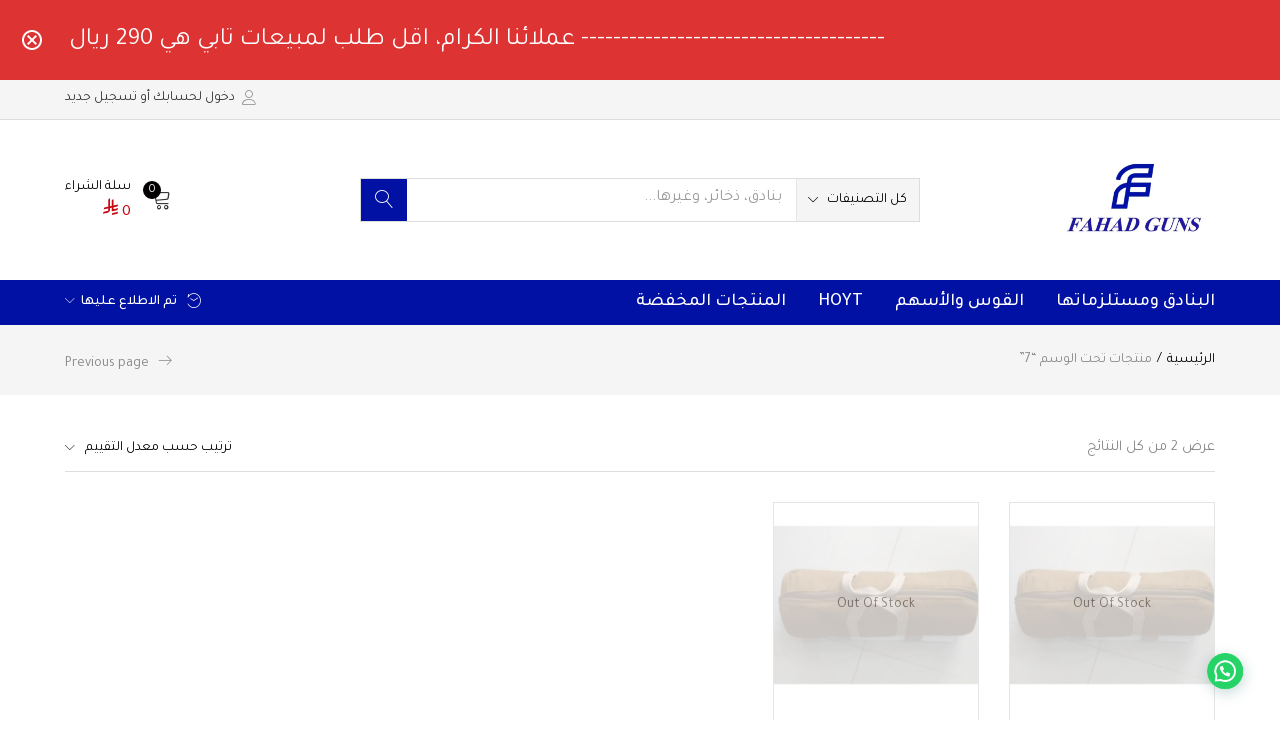

--- FILE ---
content_type: text/html; charset=UTF-8
request_url: https://fahad-guns.com/product-tag/7/
body_size: 35740
content:
<!DOCTYPE html>
<html dir="rtl" lang="ar" class="no-js">
<head>
	<meta charset="UTF-8" />
	<meta name="viewport" content="width=device-width, initial-scale=1" />
	<link rel="profile" href="//gmpg.org/xfn/11" />
	<title>7 &#8211; Fahad Sports</title>
<meta name='robots' content='max-image-preview:large' />
<link rel='dns-prefetch' href='//fonts.googleapis.com' />
<link rel='preconnect' href='https://fonts.gstatic.com' crossorigin />
<link rel="alternate" type="application/rss+xml" title="Fahad Sports &laquo; الخلاصة" href="https://fahad-guns.com/feed/" />
<link rel="alternate" type="application/rss+xml" title="Fahad Sports &laquo; خلاصة التعليقات" href="https://fahad-guns.com/comments/feed/" />
<link rel="alternate" type="application/rss+xml" title="خلاصة Fahad Sports &laquo; 7 وسم" href="https://fahad-guns.com/product-tag/7/feed/" />
<style id='wp-img-auto-sizes-contain-inline-css' type='text/css'>
img:is([sizes=auto i],[sizes^="auto," i]){contain-intrinsic-size:3000px 1500px}
/*# sourceURL=wp-img-auto-sizes-contain-inline-css */
</style>
<link rel='stylesheet' id='woo-conditional-shipping-blocks-style-css' href='https://fahad-guns.com/wp-content/plugins/conditional-shipping-for-woocommerce/frontend/css/woo-conditional-shipping.css' type='text/css' media='all' />
<link rel='stylesheet' id='easy-autocomplete-css' href='https://fahad-guns.com/wp-content/plugins/woocommerce-products-filter/js/easy-autocomplete/easy-autocomplete.min.css' type='text/css' media='all' />
<link rel='stylesheet' id='easy-autocomplete-theme-css' href='https://fahad-guns.com/wp-content/plugins/woocommerce-products-filter/js/easy-autocomplete/easy-autocomplete.themes.min.css' type='text/css' media='all' />
<style id='wp-emoji-styles-inline-css' type='text/css'>

	img.wp-smiley, img.emoji {
		display: inline !important;
		border: none !important;
		box-shadow: none !important;
		height: 1em !important;
		width: 1em !important;
		margin: 0 0.07em !important;
		vertical-align: -0.1em !important;
		background: none !important;
		padding: 0 !important;
	}
/*# sourceURL=wp-emoji-styles-inline-css */
</style>
<link rel='stylesheet' id='wp-block-library-rtl-css' href='https://fahad-guns.com/wp-includes/css/dist/block-library/style-rtl.min.css' type='text/css' media='all' />
<style id='classic-theme-styles-inline-css' type='text/css'>
/*! This file is auto-generated */
.wp-block-button__link{color:#fff;background-color:#32373c;border-radius:9999px;box-shadow:none;text-decoration:none;padding:calc(.667em + 2px) calc(1.333em + 2px);font-size:1.125em}.wp-block-file__button{background:#32373c;color:#fff;text-decoration:none}
/*# sourceURL=/wp-includes/css/classic-themes.min.css */
</style>
<style id='joinchat-button-style-inline-css' type='text/css'>
.wp-block-joinchat-button{border:none!important;text-align:center}.wp-block-joinchat-button figure{display:table;margin:0 auto;padding:0}.wp-block-joinchat-button figcaption{font:normal normal 400 .6em/2em var(--wp--preset--font-family--system-font,sans-serif);margin:0;padding:0}.wp-block-joinchat-button .joinchat-button__qr{background-color:#fff;border:6px solid #25d366;border-radius:30px;box-sizing:content-box;display:block;height:200px;margin:auto;overflow:hidden;padding:10px;width:200px}.wp-block-joinchat-button .joinchat-button__qr canvas,.wp-block-joinchat-button .joinchat-button__qr img{display:block;margin:auto}.wp-block-joinchat-button .joinchat-button__link{align-items:center;background-color:#25d366;border:6px solid #25d366;border-radius:30px;display:inline-flex;flex-flow:row nowrap;justify-content:center;line-height:1.25em;margin:0 auto;text-decoration:none}.wp-block-joinchat-button .joinchat-button__link:before{background:transparent var(--joinchat-ico) no-repeat center;background-size:100%;content:"";display:block;height:1.5em;margin:-.75em .75em -.75em 0;width:1.5em}.wp-block-joinchat-button figure+.joinchat-button__link{margin-top:10px}@media (orientation:landscape)and (min-height:481px),(orientation:portrait)and (min-width:481px){.wp-block-joinchat-button.joinchat-button--qr-only figure+.joinchat-button__link{display:none}}@media (max-width:480px),(orientation:landscape)and (max-height:480px){.wp-block-joinchat-button figure{display:none}}

/*# sourceURL=https://fahad-guns.com/wp-content/plugins/creame-whatsapp-me/gutenberg/build/style-index.css */
</style>
<style id='global-styles-inline-css' type='text/css'>
:root{--wp--preset--aspect-ratio--square: 1;--wp--preset--aspect-ratio--4-3: 4/3;--wp--preset--aspect-ratio--3-4: 3/4;--wp--preset--aspect-ratio--3-2: 3/2;--wp--preset--aspect-ratio--2-3: 2/3;--wp--preset--aspect-ratio--16-9: 16/9;--wp--preset--aspect-ratio--9-16: 9/16;--wp--preset--color--black: #000000;--wp--preset--color--cyan-bluish-gray: #abb8c3;--wp--preset--color--white: #ffffff;--wp--preset--color--pale-pink: #f78da7;--wp--preset--color--vivid-red: #cf2e2e;--wp--preset--color--luminous-vivid-orange: #ff6900;--wp--preset--color--luminous-vivid-amber: #fcb900;--wp--preset--color--light-green-cyan: #7bdcb5;--wp--preset--color--vivid-green-cyan: #00d084;--wp--preset--color--pale-cyan-blue: #8ed1fc;--wp--preset--color--vivid-cyan-blue: #0693e3;--wp--preset--color--vivid-purple: #9b51e0;--wp--preset--gradient--vivid-cyan-blue-to-vivid-purple: linear-gradient(135deg,rgb(6,147,227) 0%,rgb(155,81,224) 100%);--wp--preset--gradient--light-green-cyan-to-vivid-green-cyan: linear-gradient(135deg,rgb(122,220,180) 0%,rgb(0,208,130) 100%);--wp--preset--gradient--luminous-vivid-amber-to-luminous-vivid-orange: linear-gradient(135deg,rgb(252,185,0) 0%,rgb(255,105,0) 100%);--wp--preset--gradient--luminous-vivid-orange-to-vivid-red: linear-gradient(135deg,rgb(255,105,0) 0%,rgb(207,46,46) 100%);--wp--preset--gradient--very-light-gray-to-cyan-bluish-gray: linear-gradient(135deg,rgb(238,238,238) 0%,rgb(169,184,195) 100%);--wp--preset--gradient--cool-to-warm-spectrum: linear-gradient(135deg,rgb(74,234,220) 0%,rgb(151,120,209) 20%,rgb(207,42,186) 40%,rgb(238,44,130) 60%,rgb(251,105,98) 80%,rgb(254,248,76) 100%);--wp--preset--gradient--blush-light-purple: linear-gradient(135deg,rgb(255,206,236) 0%,rgb(152,150,240) 100%);--wp--preset--gradient--blush-bordeaux: linear-gradient(135deg,rgb(254,205,165) 0%,rgb(254,45,45) 50%,rgb(107,0,62) 100%);--wp--preset--gradient--luminous-dusk: linear-gradient(135deg,rgb(255,203,112) 0%,rgb(199,81,192) 50%,rgb(65,88,208) 100%);--wp--preset--gradient--pale-ocean: linear-gradient(135deg,rgb(255,245,203) 0%,rgb(182,227,212) 50%,rgb(51,167,181) 100%);--wp--preset--gradient--electric-grass: linear-gradient(135deg,rgb(202,248,128) 0%,rgb(113,206,126) 100%);--wp--preset--gradient--midnight: linear-gradient(135deg,rgb(2,3,129) 0%,rgb(40,116,252) 100%);--wp--preset--font-size--small: 13px;--wp--preset--font-size--medium: 20px;--wp--preset--font-size--large: 36px;--wp--preset--font-size--x-large: 42px;--wp--preset--spacing--20: 0.44rem;--wp--preset--spacing--30: 0.67rem;--wp--preset--spacing--40: 1rem;--wp--preset--spacing--50: 1.5rem;--wp--preset--spacing--60: 2.25rem;--wp--preset--spacing--70: 3.38rem;--wp--preset--spacing--80: 5.06rem;--wp--preset--shadow--natural: 6px 6px 9px rgba(0, 0, 0, 0.2);--wp--preset--shadow--deep: 12px 12px 50px rgba(0, 0, 0, 0.4);--wp--preset--shadow--sharp: 6px 6px 0px rgba(0, 0, 0, 0.2);--wp--preset--shadow--outlined: 6px 6px 0px -3px rgb(255, 255, 255), 6px 6px rgb(0, 0, 0);--wp--preset--shadow--crisp: 6px 6px 0px rgb(0, 0, 0);}:where(.is-layout-flex){gap: 0.5em;}:where(.is-layout-grid){gap: 0.5em;}body .is-layout-flex{display: flex;}.is-layout-flex{flex-wrap: wrap;align-items: center;}.is-layout-flex > :is(*, div){margin: 0;}body .is-layout-grid{display: grid;}.is-layout-grid > :is(*, div){margin: 0;}:where(.wp-block-columns.is-layout-flex){gap: 2em;}:where(.wp-block-columns.is-layout-grid){gap: 2em;}:where(.wp-block-post-template.is-layout-flex){gap: 1.25em;}:where(.wp-block-post-template.is-layout-grid){gap: 1.25em;}.has-black-color{color: var(--wp--preset--color--black) !important;}.has-cyan-bluish-gray-color{color: var(--wp--preset--color--cyan-bluish-gray) !important;}.has-white-color{color: var(--wp--preset--color--white) !important;}.has-pale-pink-color{color: var(--wp--preset--color--pale-pink) !important;}.has-vivid-red-color{color: var(--wp--preset--color--vivid-red) !important;}.has-luminous-vivid-orange-color{color: var(--wp--preset--color--luminous-vivid-orange) !important;}.has-luminous-vivid-amber-color{color: var(--wp--preset--color--luminous-vivid-amber) !important;}.has-light-green-cyan-color{color: var(--wp--preset--color--light-green-cyan) !important;}.has-vivid-green-cyan-color{color: var(--wp--preset--color--vivid-green-cyan) !important;}.has-pale-cyan-blue-color{color: var(--wp--preset--color--pale-cyan-blue) !important;}.has-vivid-cyan-blue-color{color: var(--wp--preset--color--vivid-cyan-blue) !important;}.has-vivid-purple-color{color: var(--wp--preset--color--vivid-purple) !important;}.has-black-background-color{background-color: var(--wp--preset--color--black) !important;}.has-cyan-bluish-gray-background-color{background-color: var(--wp--preset--color--cyan-bluish-gray) !important;}.has-white-background-color{background-color: var(--wp--preset--color--white) !important;}.has-pale-pink-background-color{background-color: var(--wp--preset--color--pale-pink) !important;}.has-vivid-red-background-color{background-color: var(--wp--preset--color--vivid-red) !important;}.has-luminous-vivid-orange-background-color{background-color: var(--wp--preset--color--luminous-vivid-orange) !important;}.has-luminous-vivid-amber-background-color{background-color: var(--wp--preset--color--luminous-vivid-amber) !important;}.has-light-green-cyan-background-color{background-color: var(--wp--preset--color--light-green-cyan) !important;}.has-vivid-green-cyan-background-color{background-color: var(--wp--preset--color--vivid-green-cyan) !important;}.has-pale-cyan-blue-background-color{background-color: var(--wp--preset--color--pale-cyan-blue) !important;}.has-vivid-cyan-blue-background-color{background-color: var(--wp--preset--color--vivid-cyan-blue) !important;}.has-vivid-purple-background-color{background-color: var(--wp--preset--color--vivid-purple) !important;}.has-black-border-color{border-color: var(--wp--preset--color--black) !important;}.has-cyan-bluish-gray-border-color{border-color: var(--wp--preset--color--cyan-bluish-gray) !important;}.has-white-border-color{border-color: var(--wp--preset--color--white) !important;}.has-pale-pink-border-color{border-color: var(--wp--preset--color--pale-pink) !important;}.has-vivid-red-border-color{border-color: var(--wp--preset--color--vivid-red) !important;}.has-luminous-vivid-orange-border-color{border-color: var(--wp--preset--color--luminous-vivid-orange) !important;}.has-luminous-vivid-amber-border-color{border-color: var(--wp--preset--color--luminous-vivid-amber) !important;}.has-light-green-cyan-border-color{border-color: var(--wp--preset--color--light-green-cyan) !important;}.has-vivid-green-cyan-border-color{border-color: var(--wp--preset--color--vivid-green-cyan) !important;}.has-pale-cyan-blue-border-color{border-color: var(--wp--preset--color--pale-cyan-blue) !important;}.has-vivid-cyan-blue-border-color{border-color: var(--wp--preset--color--vivid-cyan-blue) !important;}.has-vivid-purple-border-color{border-color: var(--wp--preset--color--vivid-purple) !important;}.has-vivid-cyan-blue-to-vivid-purple-gradient-background{background: var(--wp--preset--gradient--vivid-cyan-blue-to-vivid-purple) !important;}.has-light-green-cyan-to-vivid-green-cyan-gradient-background{background: var(--wp--preset--gradient--light-green-cyan-to-vivid-green-cyan) !important;}.has-luminous-vivid-amber-to-luminous-vivid-orange-gradient-background{background: var(--wp--preset--gradient--luminous-vivid-amber-to-luminous-vivid-orange) !important;}.has-luminous-vivid-orange-to-vivid-red-gradient-background{background: var(--wp--preset--gradient--luminous-vivid-orange-to-vivid-red) !important;}.has-very-light-gray-to-cyan-bluish-gray-gradient-background{background: var(--wp--preset--gradient--very-light-gray-to-cyan-bluish-gray) !important;}.has-cool-to-warm-spectrum-gradient-background{background: var(--wp--preset--gradient--cool-to-warm-spectrum) !important;}.has-blush-light-purple-gradient-background{background: var(--wp--preset--gradient--blush-light-purple) !important;}.has-blush-bordeaux-gradient-background{background: var(--wp--preset--gradient--blush-bordeaux) !important;}.has-luminous-dusk-gradient-background{background: var(--wp--preset--gradient--luminous-dusk) !important;}.has-pale-ocean-gradient-background{background: var(--wp--preset--gradient--pale-ocean) !important;}.has-electric-grass-gradient-background{background: var(--wp--preset--gradient--electric-grass) !important;}.has-midnight-gradient-background{background: var(--wp--preset--gradient--midnight) !important;}.has-small-font-size{font-size: var(--wp--preset--font-size--small) !important;}.has-medium-font-size{font-size: var(--wp--preset--font-size--medium) !important;}.has-large-font-size{font-size: var(--wp--preset--font-size--large) !important;}.has-x-large-font-size{font-size: var(--wp--preset--font-size--x-large) !important;}
:where(.wp-block-post-template.is-layout-flex){gap: 1.25em;}:where(.wp-block-post-template.is-layout-grid){gap: 1.25em;}
:where(.wp-block-term-template.is-layout-flex){gap: 1.25em;}:where(.wp-block-term-template.is-layout-grid){gap: 1.25em;}
:where(.wp-block-columns.is-layout-flex){gap: 2em;}:where(.wp-block-columns.is-layout-grid){gap: 2em;}
:root :where(.wp-block-pullquote){font-size: 1.5em;line-height: 1.6;}
/*# sourceURL=global-styles-inline-css */
</style>
<link rel='stylesheet' id='contact-form-7-css' href='https://fahad-guns.com/wp-content/plugins/contact-form-7/includes/css/styles.css' type='text/css' media='all' />
<link rel='stylesheet' id='contact-form-7-rtl-css' href='https://fahad-guns.com/wp-content/plugins/contact-form-7/includes/css/styles-rtl.css' type='text/css' media='all' />
<link rel='stylesheet' id='disable-payment-method-for-woocommerce-css' href='https://fahad-guns.com/wp-content/plugins/disable-payment-method-for-woocommerce/public/css/style.css' type='text/css' media='all' />
<link rel='stylesheet' id='saudi_currency_style-css' href='https://fahad-guns.com/wp-content/plugins/saudi-currency/public/assets/css/style.css' type='text/css' media='all' />
<link rel='stylesheet' id='woof-css' href='https://fahad-guns.com/wp-content/plugins/woocommerce-products-filter/css/front.css' type='text/css' media='all' />
<style id='woof-inline-css' type='text/css'>

.woof_products_top_panel li span, .woof_products_top_panel2 li span{background: url(https://fahad-guns.com/wp-content/plugins/woocommerce-products-filter/img/delete.png);background-size: 14px 14px;background-repeat: no-repeat;background-position: right;}
.woof_edit_view{
                    display: none;
                }

/*# sourceURL=woof-inline-css */
</style>
<link rel='stylesheet' id='chosen-drop-down-css' href='https://fahad-guns.com/wp-content/plugins/woocommerce-products-filter/js/chosen/chosen.min.css' type='text/css' media='all' />
<link rel='stylesheet' id='woof_by_author_html_items-css' href='https://fahad-guns.com/wp-content/plugins/woocommerce-products-filter/ext/by_author/css/by_author.css' type='text/css' media='all' />
<link rel='stylesheet' id='woof_by_backorder_html_items-css' href='https://fahad-guns.com/wp-content/plugins/woocommerce-products-filter/ext/by_backorder/css/by_backorder.css' type='text/css' media='all' />
<link rel='stylesheet' id='woof_by_instock_html_items-css' href='https://fahad-guns.com/wp-content/plugins/woocommerce-products-filter/ext/by_instock/css/by_instock.css' type='text/css' media='all' />
<link rel='stylesheet' id='woof_by_onsales_html_items-css' href='https://fahad-guns.com/wp-content/plugins/woocommerce-products-filter/ext/by_onsales/css/by_onsales.css' type='text/css' media='all' />
<link rel='stylesheet' id='woof_by_sku_html_items-css' href='https://fahad-guns.com/wp-content/plugins/woocommerce-products-filter/ext/by_sku/css/by_sku.css' type='text/css' media='all' />
<link rel='stylesheet' id='woof_by_text_html_items-css' href='https://fahad-guns.com/wp-content/plugins/woocommerce-products-filter/ext/by_text/assets/css/front.css' type='text/css' media='all' />
<link rel='stylesheet' id='woof_color_html_items-css' href='https://fahad-guns.com/wp-content/plugins/woocommerce-products-filter/ext/color/css/html_types/color.css' type='text/css' media='all' />
<link rel='stylesheet' id='woof_image_html_items-css' href='https://fahad-guns.com/wp-content/plugins/woocommerce-products-filter/ext/image/css/html_types/image.css' type='text/css' media='all' />
<link rel='stylesheet' id='woof_label_html_items-css' href='https://fahad-guns.com/wp-content/plugins/woocommerce-products-filter/ext/label/css/html_types/label.css' type='text/css' media='all' />
<link rel='stylesheet' id='woof_select_hierarchy_html_items-css' href='https://fahad-guns.com/wp-content/plugins/woocommerce-products-filter/ext/select_hierarchy/css/html_types/select_hierarchy.css' type='text/css' media='all' />
<link rel='stylesheet' id='woof_select_radio_check_html_items-css' href='https://fahad-guns.com/wp-content/plugins/woocommerce-products-filter/ext/select_radio_check/css/html_types/select_radio_check.css' type='text/css' media='all' />
<link rel='stylesheet' id='woof_slider_html_items-css' href='https://fahad-guns.com/wp-content/plugins/woocommerce-products-filter/ext/slider/css/html_types/slider.css' type='text/css' media='all' />
<link rel='stylesheet' id='woof_sd_html_items_checkbox-css' href='https://fahad-guns.com/wp-content/plugins/woocommerce-products-filter/ext/smart_designer/css/elements/checkbox.css' type='text/css' media='all' />
<link rel='stylesheet' id='woof_sd_html_items_radio-css' href='https://fahad-guns.com/wp-content/plugins/woocommerce-products-filter/ext/smart_designer/css/elements/radio.css' type='text/css' media='all' />
<link rel='stylesheet' id='woof_sd_html_items_switcher-css' href='https://fahad-guns.com/wp-content/plugins/woocommerce-products-filter/ext/smart_designer/css/elements/switcher.css' type='text/css' media='all' />
<link rel='stylesheet' id='woof_sd_html_items_color-css' href='https://fahad-guns.com/wp-content/plugins/woocommerce-products-filter/ext/smart_designer/css/elements/color.css' type='text/css' media='all' />
<link rel='stylesheet' id='woof_sd_html_items_tooltip-css' href='https://fahad-guns.com/wp-content/plugins/woocommerce-products-filter/ext/smart_designer/css/tooltip.css' type='text/css' media='all' />
<link rel='stylesheet' id='woof_sd_html_items_front-css' href='https://fahad-guns.com/wp-content/plugins/woocommerce-products-filter/ext/smart_designer/css/front.css' type='text/css' media='all' />
<link rel='stylesheet' id='woof-switcher23-css' href='https://fahad-guns.com/wp-content/plugins/woocommerce-products-filter/css/switcher.css' type='text/css' media='all' />
<link rel='stylesheet' id='woocommerce-layout-rtl-css' href='https://fahad-guns.com/wp-content/plugins/woocommerce/assets/css/woocommerce-layout-rtl.css' type='text/css' media='all' />
<link rel='stylesheet' id='woocommerce-smallscreen-rtl-css' href='https://fahad-guns.com/wp-content/plugins/woocommerce/assets/css/woocommerce-smallscreen-rtl.css' type='text/css' media='only screen and (max-width: 768px)' />
<link rel='stylesheet' id='woocommerce-general-rtl-css' href='https://fahad-guns.com/wp-content/plugins/woocommerce/assets/css/woocommerce-rtl.css' type='text/css' media='all' />
<style id='woocommerce-inline-inline-css' type='text/css'>
.woocommerce form .form-row .required { visibility: visible; }
/*# sourceURL=woocommerce-inline-inline-css */
</style>
<link rel='stylesheet' id='woo_conditional_shipping_css-css' href='https://fahad-guns.com/wp-content/plugins/conditional-shipping-for-woocommerce/includes/frontend/../../frontend/css/woo-conditional-shipping.css' type='text/css' media='all' />
<link rel='stylesheet' id='woo-variation-swatches-css' href='https://fahad-guns.com/wp-content/plugins/woo-variation-swatches/assets/css/frontend.min.css' type='text/css' media='all' />
<style id='woo-variation-swatches-inline-css' type='text/css'>
:root {
--wvs-tick:url("data:image/svg+xml;utf8,%3Csvg filter='drop-shadow(0px 0px 2px rgb(0 0 0 / .8))' xmlns='http://www.w3.org/2000/svg'  viewBox='0 0 30 30'%3E%3Cpath fill='none' stroke='%23ffffff' stroke-linecap='round' stroke-linejoin='round' stroke-width='4' d='M4 16L11 23 27 7'/%3E%3C/svg%3E");

--wvs-cross:url("data:image/svg+xml;utf8,%3Csvg filter='drop-shadow(0px 0px 5px rgb(255 255 255 / .6))' xmlns='http://www.w3.org/2000/svg' width='72px' height='72px' viewBox='0 0 24 24'%3E%3Cpath fill='none' stroke='%23ff0000' stroke-linecap='round' stroke-width='0.6' d='M5 5L19 19M19 5L5 19'/%3E%3C/svg%3E");
--wvs-single-product-item-width:30px;
--wvs-single-product-item-height:30px;
--wvs-single-product-item-font-size:16px}
/*# sourceURL=woo-variation-swatches-inline-css */
</style>
<link rel='stylesheet' id='easy-notification-bar-css' href='https://fahad-guns.com/wp-content/plugins/easy-notification-bar/assets/css/front.css' type='text/css' media='all' />
<style id='easy-notification-bar-inline-css' type='text/css'>
.easy-notification-bar-is-disabled .easy-notification-bar{display:none!important;}.easy-notification-bar{background:#dd3333;color:#ffffff;font-size:25px;}
/*# sourceURL=easy-notification-bar-inline-css */
</style>
<link rel='stylesheet' id='bootstrap-css' href='https://fahad-guns.com/wp-content/themes/urna/css/bootstrap.rtl.css' type='text/css' media='all' />
<link rel='stylesheet' id='elementor-frontend-css' href='https://fahad-guns.com/wp-content/plugins/elementor/assets/css/frontend.min.css' type='text/css' media='all' />
<link rel='stylesheet' id='urna-template-css' href='https://fahad-guns.com/wp-content/themes/urna/css/template.rtl.css' type='text/css' media='all' />
<link rel='stylesheet' id='urna-skin-css' href='https://fahad-guns.com/wp-content/themes/urna/css/skins/furniture/type.rtl.css' type='text/css' media='all' />
<link rel='stylesheet' id='elementor-icons-css' href='https://fahad-guns.com/wp-content/plugins/elementor/assets/lib/eicons/css/elementor-icons.min.css' type='text/css' media='all' />
<link rel='stylesheet' id='elementor-post-13-css' href='https://fahad-guns.com/wp-content/uploads/elementor/css/post-13.css' type='text/css' media='all' />
<link rel='stylesheet' id='font-awesome-5-all-css' href='https://fahad-guns.com/wp-content/plugins/elementor/assets/lib/font-awesome/css/all.min.css' type='text/css' media='all' />
<link rel='stylesheet' id='font-awesome-4-shim-css' href='https://fahad-guns.com/wp-content/plugins/elementor/assets/lib/font-awesome/css/v4-shims.min.css' type='text/css' media='all' />
<link rel='stylesheet' id='urna-style-css' href='https://fahad-guns.com/wp-content/themes/urna/style.css' type='text/css' media='all' />
<style id='urna-style-inline-css' type='text/css'>
:root {--tb-theme-color: #0111a4;--tb-theme-color-hover: #00109b;--tb-theme-color-second: #020000;--tb-theme-bg-buy-now: #ffae00;--tb-theme-bg-buy-now-hover: #e59c00;}:root {--tb-text-primary-font: Tajawal;}.site-header .logo img {max-width: 160px;}.site-header .logo img {}@media (max-width: 1199px) {/* Limit logo image height for mobile according to mobile header height */.mobile-logo a img {max-width: 160px;}.mobile-logo a img {}}.woocommerce .product span.onsale > span,.image-mains span.onsale .saled,.image-mains span.onsale .featured {border-top-left-radius: 50%;-webkit-border-top-left-radius: 50%;-moz-border-top-left-radius: 50%;border-top-right-radius: 50%;-webkit-border-top-right-radius: 50%;-moz-border-top-right-radius: 50%;border-bottom-right-radius: 50%;-webkit-border-bottom-right-radius: 50%;-moz-border-bottom-right-radius: 50%;border-bottom-left-radius: 50%;-webkit-border-bottom-left-radius: 50%;-moz-border-bottom-left-radius: 50%;}/* Custom CSS */@media (max-width: 1199px) {.topbar-device-mobile.active-home-icon .active-mobile, body.woocommerce-page .topbar-device-mobile .active-mobile, .topbar-mobile-history {max-width: unset;}}.mm-btn_next:after {content: '\e93b';}.mm-btn_prev:before {content: '\e93c';}.topbar-device-mobile .topbar-mobile-history a i, .pagination a.next, .pagination a.prev, .tbay-pagination a.next, .tbay-pagination a.prev, .woocommerce-pagination a.next, .woocommerce-pagination a.prev {transform: rotateY(180deg);}.sp-wcsp-button a i, .sp-wcsp-button-prev, .sp-wcsp-button-next{transform: rotateY(180deg);}.archive-shop.archive-full > div, .archive-shop.archive-full .woocommerce-products-header {max-width: 100%;}.tbay-to-top a {bottom: 40px;}.woocommerce-product-gallery .flex-viewport {direction: rtl;}.joinchat { bottom: 80px; }.navbar-nav>li>a {font-size: 18px;}.mm-listitem>a, .mm-listitem>span, .mm-menu .mm-panels .mm-navbar__title{font-size: 16px;font:bold;}/*---Hide reCaptcha v3 visible seal---*/.grecaptcha-badge {opacity:0 !important;}
/*# sourceURL=urna-style-inline-css */
</style>
<link rel='stylesheet' id='font-awesome-css' href='https://fahad-guns.com/wp-content/plugins/elementor/assets/lib/font-awesome/css/font-awesome.min.css' type='text/css' media='all' />
<link rel='stylesheet' id='font-tbay-css' href='https://fahad-guns.com/wp-content/themes/urna/css/font-tbay-custom.css' type='text/css' media='all' />
<link rel='stylesheet' id='simple-line-icons-css' href='https://fahad-guns.com/wp-content/themes/urna/css/simple-line-icons.css' type='text/css' media='all' />
<link rel='stylesheet' id='linearicons-css' href='https://fahad-guns.com/wp-content/themes/urna/css/linearicons.css' type='text/css' media='all' />
<link rel='stylesheet' id='material-design-iconic-font-css' href='https://fahad-guns.com/wp-content/themes/urna/css/material-design-iconic-font.css' type='text/css' media='all' />
<link rel='stylesheet' id='animate-css-css' href='https://fahad-guns.com/wp-content/themes/urna/css/animate.css' type='text/css' media='all' />
<link rel='stylesheet' id='magnific-popup-css' href='https://fahad-guns.com/wp-content/themes/urna/css/magnific-popup.css' type='text/css' media='all' />
<link rel='stylesheet' id='jquery-treeview-css' href='https://fahad-guns.com/wp-content/themes/urna/css/jquery.treeview.css' type='text/css' media='all' />
<link rel="preload" as="style" href="https://fonts.googleapis.com/css?family=Tajawal:200,300,400,500,700,800,900&#038;subset=arabic&#038;display=swap" /><link rel="stylesheet" href="https://fonts.googleapis.com/css?family=Tajawal:200,300,400,500,700,800,900&#038;subset=arabic&#038;display=swap" media="print" onload="this.media='all'"><noscript><link rel="stylesheet" href="https://fonts.googleapis.com/css?family=Tajawal:200,300,400,500,700,800,900&#038;subset=arabic&#038;display=swap" /></noscript><link rel='stylesheet' id='cwginstock_frontend_css-css' href='https://fahad-guns.com/wp-content/plugins/back-in-stock-notifier-for-woocommerce/assets/css/frontend.min.css' type='text/css' media='' />
<style id='cwginstock_frontend_css-inline-css' type='text/css'>
.products .outofstock .button {display: none; }
/*# sourceURL=cwginstock_frontend_css-inline-css */
</style>
<link rel='stylesheet' id='cwginstock_bootstrap-css' href='https://fahad-guns.com/wp-content/plugins/back-in-stock-notifier-for-woocommerce/assets/css/bootstrap.min.css' type='text/css' media='' />
<link rel='stylesheet' id='urna-child-style-css' href='https://fahad-guns.com/wp-content/themes/urna-child/style.css' type='text/css' media='all' />
<link rel='stylesheet' id='elementor-gf-local-roboto-css' href='https://fahad-guns.com/wp-content/uploads/elementor/google-fonts/css/roboto.css' type='text/css' media='all' />
<link rel='stylesheet' id='elementor-gf-local-robotoslab-css' href='https://fahad-guns.com/wp-content/uploads/elementor/google-fonts/css/robotoslab.css' type='text/css' media='all' />
<script type="text/template" id="tmpl-variation-template">
	<div class="woocommerce-variation-description">{{{ data.variation.variation_description }}}</div>
	<div class="woocommerce-variation-price">{{{ data.variation.price_html }}}</div>
	<div class="woocommerce-variation-availability">{{{ data.variation.availability_html }}}</div>
</script>
<script type="text/template" id="tmpl-unavailable-variation-template">
	<p role="alert">عفوًا، هذا المنتج غير متوفر. يرجى اختيار مجموعة أخرى.</p>
</script>
<script type="text/javascript" src="https://fahad-guns.com/wp-includes/js/jquery/jquery.min.js" id="jquery-core-js"></script>
<script type="text/javascript" src="https://fahad-guns.com/wp-includes/js/jquery/jquery-migrate.min.js" id="jquery-migrate-js"></script>
<script type="text/javascript" src="https://fahad-guns.com/wp-content/plugins/woocommerce-products-filter/js/easy-autocomplete/jquery.easy-autocomplete.min.js" id="easy-autocomplete-js"></script>
<script type="text/javascript" id="woof-husky-js-extra">
/* <![CDATA[ */
var woof_husky_txt = {"ajax_url":"https://fahad-guns.com/wp-admin/admin-ajax.php","plugin_uri":"https://fahad-guns.com/wp-content/plugins/woocommerce-products-filter/ext/by_text/","loader":"https://fahad-guns.com/wp-content/plugins/woocommerce-products-filter/ext/by_text/assets/img/ajax-loader.gif","not_found":"Nothing found!","prev":"Prev","next":"Next","site_link":"https://fahad-guns.com","default_data":{"placeholder":"","behavior":"title","search_by_full_word":0,"autocomplete":1,"how_to_open_links":0,"taxonomy_compatibility":0,"sku_compatibility":0,"custom_fields":"","search_desc_variant":0,"view_text_length":10,"min_symbols":3,"max_posts":10,"image":"","notes_for_customer":"","template":"default","max_open_height":300,"page":0}};
//# sourceURL=woof-husky-js-extra
/* ]]> */
</script>
<script type="text/javascript" src="https://fahad-guns.com/wp-content/plugins/woocommerce-products-filter/ext/by_text/assets/js/husky.js" id="woof-husky-js"></script>
<script type="text/javascript" src="https://fahad-guns.com/wp-content/plugins/disable-payment-method-for-woocommerce/public/js/disable-payment-method.js" id="disable-payment-method-for-woocommerce-js"></script>
<script type="text/javascript" src="https://fahad-guns.com/wp-content/plugins/woocommerce/assets/js/jquery-blockui/jquery.blockUI.min.js" id="wc-jquery-blockui-js" data-wp-strategy="defer"></script>
<script type="text/javascript" id="wc-add-to-cart-js-extra">
/* <![CDATA[ */
var wc_add_to_cart_params = {"ajax_url":"/wp-admin/admin-ajax.php","wc_ajax_url":"/?wc-ajax=%%endpoint%%","i18n_view_cart":"\u0639\u0631\u0636 \u0627\u0644\u0633\u0644\u0629","cart_url":"https://fahad-guns.com/cart/","is_cart":"","cart_redirect_after_add":"no"};
//# sourceURL=wc-add-to-cart-js-extra
/* ]]> */
</script>
<script type="text/javascript" src="https://fahad-guns.com/wp-content/plugins/woocommerce/assets/js/frontend/add-to-cart.min.js" id="wc-add-to-cart-js" data-wp-strategy="defer"></script>
<script type="text/javascript" src="https://fahad-guns.com/wp-content/plugins/woocommerce/assets/js/js-cookie/js.cookie.min.js" id="wc-js-cookie-js" defer="defer" data-wp-strategy="defer"></script>
<script type="text/javascript" id="woocommerce-js-extra">
/* <![CDATA[ */
var woocommerce_params = {"ajax_url":"/wp-admin/admin-ajax.php","wc_ajax_url":"/?wc-ajax=%%endpoint%%","i18n_password_show":"\u0639\u0631\u0636 \u0643\u0644\u0645\u0629 \u0627\u0644\u0645\u0631\u0648\u0631","i18n_password_hide":"\u0625\u062e\u0641\u0627\u0621 \u0643\u0644\u0645\u0629 \u0627\u0644\u0645\u0631\u0648\u0631"};
//# sourceURL=woocommerce-js-extra
/* ]]> */
</script>
<script type="text/javascript" src="https://fahad-guns.com/wp-content/plugins/woocommerce/assets/js/frontend/woocommerce.min.js" id="woocommerce-js" defer="defer" data-wp-strategy="defer"></script>
<script type="text/javascript" id="woo-conditional-shipping-js-js-extra">
/* <![CDATA[ */
var conditional_shipping_settings = {"trigger_fields":[]};
//# sourceURL=woo-conditional-shipping-js-js-extra
/* ]]> */
</script>
<script type="text/javascript" src="https://fahad-guns.com/wp-content/plugins/conditional-shipping-for-woocommerce/includes/frontend/../../frontend/js/woo-conditional-shipping.js" id="woo-conditional-shipping-js-js"></script>
<script type="text/javascript" src="https://fahad-guns.com/wp-content/plugins/js_composer/assets/js/vendors/woocommerce-add-to-cart.js" id="vc_woocommerce-add-to-cart-js-js"></script>
<script type="text/javascript" src="https://fahad-guns.com/wp-includes/js/underscore.min.js" id="underscore-js"></script>
<script type="text/javascript" id="wp-util-js-extra">
/* <![CDATA[ */
var _wpUtilSettings = {"ajax":{"url":"/wp-admin/admin-ajax.php"}};
//# sourceURL=wp-util-js-extra
/* ]]> */
</script>
<script type="text/javascript" src="https://fahad-guns.com/wp-includes/js/wp-util.min.js" id="wp-util-js"></script>
<script type="text/javascript" id="easy-notification-bar-inline-js-after">
/* <![CDATA[ */
(function(){const html = document.querySelector('html');if('undefined' !== typeof localStorage && 'yes' === localStorage.getItem('easy_notification_bar_is_hidden_1750143828') ){html.classList.add('easy-notification-bar-is-disabled');}else{html.classList.add('has-easy-notification-bar');}const script = document.querySelector('#easy-notification-bar-inline-js-after');if(script){script.remove();}}());
//# sourceURL=easy-notification-bar-inline-js-after
/* ]]> */
</script>
<script type="text/javascript" src="https://fahad-guns.com/wp-content/plugins/elementor/assets/lib/font-awesome/js/v4-shims.min.js" id="font-awesome-4-shim-js"></script>
<script type="text/javascript" id="wc-add-to-cart-variation-js-extra">
/* <![CDATA[ */
var wc_add_to_cart_variation_params = {"wc_ajax_url":"/?wc-ajax=%%endpoint%%","i18n_no_matching_variations_text":"\u0644\u0644\u0623\u0633\u0641 \u0644\u0627 \u062a\u0648\u062c\u062f \u0645\u0646\u062a\u062c\u0627\u062a \u062a\u0637\u0627\u0628\u0642 \u0627\u062e\u062a\u064a\u0627\u0631\u0627\u062a\u0643. \u0627\u0644\u0631\u062c\u0627\u0621 \u0627\u062e\u062a\u064a\u0627\u0631 \u0645\u062c\u0645\u0648\u0639\u0629 \u0645\u062e\u062a\u0644\u0641\u0629.","i18n_make_a_selection_text":"\u0627\u0644\u0631\u062c\u0627\u0621 \u062a\u062d\u062f\u064a\u062f \u0628\u0639\u0636 \u062e\u064a\u0627\u0631\u0627\u062a \u0627\u0644\u0645\u0646\u062a\u062c \u0642\u0628\u0644 \u0625\u0636\u0627\u0641\u0629 \u0647\u0630\u0627 \u0627\u0644\u0645\u0646\u062a\u062c \u0625\u0644\u0649 \u0633\u0644\u0629 \u0645\u0634\u062a\u0631\u064a\u0627\u062a\u0643.","i18n_unavailable_text":"\u0639\u0641\u0648\u064b\u0627\u060c \u0647\u0630\u0627 \u0627\u0644\u0645\u0646\u062a\u062c \u063a\u064a\u0631 \u0645\u062a\u0648\u0641\u0631. \u064a\u0631\u062c\u0649 \u0627\u062e\u062a\u064a\u0627\u0631 \u0645\u062c\u0645\u0648\u0639\u0629 \u0623\u062e\u0631\u0649.","i18n_reset_alert_text":"\u062a\u0645\u062a \u0625\u0639\u0627\u062f\u0629 \u062a\u0639\u064a\u064a\u0646 \u0627\u0644\u062a\u062d\u062f\u064a\u062f \u0627\u0644\u062e\u0627\u0635 \u0628\u0643. \u064a\u0631\u062c\u0649 \u062a\u062d\u062f\u064a\u062f \u0628\u0639\u0636 \u062e\u064a\u0627\u0631\u0627\u062a \u0627\u0644\u0645\u0646\u062a\u062c \u0642\u0628\u0644 \u0625\u0636\u0627\u0641\u0629 \u0647\u0630\u0627 \u0627\u0644\u0645\u0646\u062a\u062c \u0625\u0644\u0649 \u0639\u0631\u0628\u0629 \u0627\u0644\u062a\u0633\u0648\u0642 \u0644\u062f\u064a\u0643."};
//# sourceURL=wc-add-to-cart-variation-js-extra
/* ]]> */
</script>
<script type="text/javascript" src="https://fahad-guns.com/wp-content/plugins/woocommerce/assets/js/frontend/add-to-cart-variation.min.js" id="wc-add-to-cart-variation-js" defer="defer" data-wp-strategy="defer"></script>
<script type="text/javascript" id="wc-single-product-js-extra">
/* <![CDATA[ */
var wc_single_product_params = {"i18n_required_rating_text":"\u0627\u0644\u0631\u062c\u0627\u0621 \u0625\u062e\u062a\u064a\u0627\u0631 \u062a\u0642\u064a\u064a\u0645 \u0644\u0644\u0645\u0646\u062a\u062c","i18n_rating_options":["1 \u0645\u0646 \u0623\u0635\u0644 5 \u0646\u062c\u0648\u0645","2 \u0645\u0646 \u0623\u0635\u0644 5 \u0646\u062c\u0648\u0645","3 \u0645\u0646 \u0623\u0635\u0644 5 \u0646\u062c\u0648\u0645","4 \u0645\u0646 \u0623\u0635\u0644 5 \u0646\u062c\u0648\u0645","5 \u0645\u0646 \u0623\u0635\u0644 5 \u0646\u062c\u0648\u0645"],"i18n_product_gallery_trigger_text":"\u0639\u0631\u0636 \u0645\u0639\u0631\u0636 \u0627\u0644\u0635\u0648\u0631\u0629 \u0628\u0634\u0627\u0634\u0629 \u0643\u0627\u0645\u0644\u0629","review_rating_required":"yes","flexslider":{"rtl":true,"animation":"slide","smoothHeight":true,"directionNav":false,"controlNav":"thumbnails","slideshow":false,"animationSpeed":500,"animationLoop":false,"allowOneSlide":false},"zoom_enabled":"0","zoom_options":[],"photoswipe_enabled":"1","photoswipe_options":{"shareEl":false,"closeOnScroll":false,"history":false,"hideAnimationDuration":0,"showAnimationDuration":0},"flexslider_enabled":"1"};
//# sourceURL=wc-single-product-js-extra
/* ]]> */
</script>
<script type="text/javascript" src="https://fahad-guns.com/wp-content/plugins/woocommerce/assets/js/frontend/single-product.min.js" id="wc-single-product-js" defer="defer" data-wp-strategy="defer"></script>
<script></script><link rel="https://api.w.org/" href="https://fahad-guns.com/wp-json/" /><link rel="alternate" title="JSON" type="application/json" href="https://fahad-guns.com/wp-json/wp/v2/product_tag/695" /><link rel="EditURI" type="application/rsd+xml" title="RSD" href="https://fahad-guns.com/xmlrpc.php?rsd" />

<meta name="generator" content="Redux 4.5.10" />	<noscript><style>.woocommerce-product-gallery{ opacity: 1 !important; }</style></noscript>
	<meta name="generator" content="Elementor 3.34.1; features: additional_custom_breakpoints; settings: css_print_method-external, google_font-enabled, font_display-auto">
<style type="text/css">.recentcomments a{display:inline !important;padding:0 !important;margin:0 !important;}</style>			<style>
				.e-con.e-parent:nth-of-type(n+4):not(.e-lazyloaded):not(.e-no-lazyload),
				.e-con.e-parent:nth-of-type(n+4):not(.e-lazyloaded):not(.e-no-lazyload) * {
					background-image: none !important;
				}
				@media screen and (max-height: 1024px) {
					.e-con.e-parent:nth-of-type(n+3):not(.e-lazyloaded):not(.e-no-lazyload),
					.e-con.e-parent:nth-of-type(n+3):not(.e-lazyloaded):not(.e-no-lazyload) * {
						background-image: none !important;
					}
				}
				@media screen and (max-height: 640px) {
					.e-con.e-parent:nth-of-type(n+2):not(.e-lazyloaded):not(.e-no-lazyload),
					.e-con.e-parent:nth-of-type(n+2):not(.e-lazyloaded):not(.e-no-lazyload) * {
						background-image: none !important;
					}
				}
			</style>
			<noscript><style>.lazyload[data-src]{display:none !important;}</style></noscript><style>.lazyload{background-image:none !important;}.lazyload:before{background-image:none !important;}</style><style type="text/css" id="custom-background-css">
body.custom-background { background-color: #fff; }
</style>
	<link rel="icon" href="https://fahad-guns.com/wp-content/uploads/2024/04/log.png" sizes="32x32" />
<link rel="icon" href="https://fahad-guns.com/wp-content/uploads/2024/04/log.png" sizes="192x192" />
<link rel="apple-touch-icon" href="https://fahad-guns.com/wp-content/uploads/2024/04/log.png" />
<meta name="msapplication-TileImage" content="https://fahad-guns.com/wp-content/uploads/2024/04/log.png" />
<script>function setREVStartSize(e){
			//window.requestAnimationFrame(function() {
				window.RSIW = window.RSIW===undefined ? window.innerWidth : window.RSIW;
				window.RSIH = window.RSIH===undefined ? window.innerHeight : window.RSIH;
				try {
					var pw = document.getElementById(e.c).parentNode.offsetWidth,
						newh;
					pw = pw===0 || isNaN(pw) || (e.l=="fullwidth" || e.layout=="fullwidth") ? window.RSIW : pw;
					e.tabw = e.tabw===undefined ? 0 : parseInt(e.tabw);
					e.thumbw = e.thumbw===undefined ? 0 : parseInt(e.thumbw);
					e.tabh = e.tabh===undefined ? 0 : parseInt(e.tabh);
					e.thumbh = e.thumbh===undefined ? 0 : parseInt(e.thumbh);
					e.tabhide = e.tabhide===undefined ? 0 : parseInt(e.tabhide);
					e.thumbhide = e.thumbhide===undefined ? 0 : parseInt(e.thumbhide);
					e.mh = e.mh===undefined || e.mh=="" || e.mh==="auto" ? 0 : parseInt(e.mh,0);
					if(e.layout==="fullscreen" || e.l==="fullscreen")
						newh = Math.max(e.mh,window.RSIH);
					else{
						e.gw = Array.isArray(e.gw) ? e.gw : [e.gw];
						for (var i in e.rl) if (e.gw[i]===undefined || e.gw[i]===0) e.gw[i] = e.gw[i-1];
						e.gh = e.el===undefined || e.el==="" || (Array.isArray(e.el) && e.el.length==0)? e.gh : e.el;
						e.gh = Array.isArray(e.gh) ? e.gh : [e.gh];
						for (var i in e.rl) if (e.gh[i]===undefined || e.gh[i]===0) e.gh[i] = e.gh[i-1];
											
						var nl = new Array(e.rl.length),
							ix = 0,
							sl;
						e.tabw = e.tabhide>=pw ? 0 : e.tabw;
						e.thumbw = e.thumbhide>=pw ? 0 : e.thumbw;
						e.tabh = e.tabhide>=pw ? 0 : e.tabh;
						e.thumbh = e.thumbhide>=pw ? 0 : e.thumbh;
						for (var i in e.rl) nl[i] = e.rl[i]<window.RSIW ? 0 : e.rl[i];
						sl = nl[0];
						for (var i in nl) if (sl>nl[i] && nl[i]>0) { sl = nl[i]; ix=i;}
						var m = pw>(e.gw[ix]+e.tabw+e.thumbw) ? 1 : (pw-(e.tabw+e.thumbw)) / (e.gw[ix]);
						newh =  (e.gh[ix] * m) + (e.tabh + e.thumbh);
					}
					var el = document.getElementById(e.c);
					if (el!==null && el) el.style.height = newh+"px";
					el = document.getElementById(e.c+"_wrapper");
					if (el!==null && el) {
						el.style.height = newh+"px";
						el.style.display = "block";
					}
				} catch(e){
					console.log("Failure at Presize of Slider:" + e)
				}
			//});
		  };</script>
<noscript><style> .wpb_animate_when_almost_visible { opacity: 1; }</style></noscript></head>
<body class="rtl archive tax-product_tag term-695 custom-background wp-custom-logo wp-theme-urna wp-child-theme-urna-child theme-urna woocommerce woocommerce-page woocommerce-no-js metaslider-plugin woo-variation-swatches wvs-behavior-blur wvs-theme-urna-child wvs-show-label wvs-tooltip skin-furniture body-full-width layout-product-v13 tbay-variation-free ajax_cart_popup tbay-body-mobile-product-two  tbay-show-cart-mobile tbay-show-quantity-mobile product-oos wpb-js-composer js-comp-ver-8.7.2 vc_responsive elementor-default elementor-kit-13">
			<div class="easy-notification-bar easy-notification-bar--align_right easy-notification-bar--collapsible easy-notification-bar--has_close_icon">
				<div class="easy-notification-bar-container">
											<div class="easy-notification-bar-message">-------------------------------------- عملائنا الكرام، اقل طلب لمبيعات تابي هي 290 ريال</div>
														</div>
									<a class="easy-notification-bar__close" href="#" aria-label="Close notification" data-easy-notification-bar-close><svg width="24px" height="24px" xmlns="http://www.w3.org/2000/svg" viewBox="0 0 24 24" fill="currentColor"><path d="M0 0h24v24H0V0z" fill="none" opacity=".87"/><path d="M12 2C6.47 2 2 6.47 2 12s4.47 10 10 10 10-4.47 10-10S17.53 2 12 2zm0 18c-4.41 0-8-3.59-8-8s3.59-8 8-8 8 3.59 8 8-3.59 8-8 8zm3.59-13L12 10.59 8.41 7 7 8.41 10.59 12 7 15.59 8.41 17 12 13.41 15.59 17 17 15.59 13.41 12 17 8.41z"/></svg></a>
							</div>
			<div id="wrapper-container" class="wrapper-container">

	  
<div id="tbay-mobile-smartmenu" data-themes="theme-light" data-enableeffects="1" data-effectspanels="no-effect" data-effectslistitems="fx-listitems-fade" data-counters="" data-title="القائمة" data-enablesearch="1" class="tbay-mmenu hidden-lg hidden-md"> 

            <div id="mm-searchfield" class="mm-searchfield__input">

                        <div class="mobile-menu-search">
                
	
		<div class="tbay-search-form tbay-search-mobile">
		    <form action="https://fahad-guns.com/" method="get" data-parents="#tbay-mobile-menu-navbar" class="searchform urna-ajax-search" data-search-in="all" data-appendto=".search-results-YRyxt" data-thumbnail="1" data-price="1" data-minChars="2" data-post-type="product" data-count="8">
			<div class="form-group">
			
				<div class="input-group">

					<span class="button-search-cancel">
						<i class="linear-icon-cross"></i>
					</span>
				
					<input data-style="right" type="text" placeholder="بنادق، ذخائر، وغيرها..." name="s" required oninvalid="this.setCustomValidity('Enter at least 2 characters')" oninput="setCustomValidity('')" class="tbay-search form-control input-sm"/>

					<div class="search-results-wrapper">
						<div class="urna-search-results search-results-YRyxt" data-ajaxsearch="1" data-price="1"></div>
					</div>
					<div class="button-group input-group-addon">
						<button type="submit" class="button-search btn btn-sm icon">
															<i class="linear-icon-magnifier"></i>
																				</button>
					</div>

				</div>
				
														<div class="select-category input-group-addon">

						<span class="category-title">Search in:</span>

						 
						<select  name='product_cat' id='product-cat-YRyxt' class='dropdown_product_cat'>
	<option value='' selected='selected'>كل التصنيفات</option>
	<option class="level-0" value="hoyt-c">HOYT&nbsp;&nbsp;(19)</option>
	<option class="level-0" value="eaglevisionc">إيقل فيجن&nbsp;&nbsp;(34)</option>
	<option class="level-0" value="accessoriesc">الاكسسوارات&nbsp;&nbsp;(273)</option>
	<option class="level-1" value="testersc">&nbsp;&nbsp;&nbsp;أجهزة اختبار الضغط&nbsp;&nbsp;(3)</option>
	<option class="level-1" value="huntingacc-c">&nbsp;&nbsp;&nbsp;اكسسوارات الصيد&nbsp;&nbsp;(30)</option>
	<option class="level-1" value="cylindersadaptersc">&nbsp;&nbsp;&nbsp;الاسطوانات والليات&nbsp;&nbsp;(33)</option>
	<option class="level-1" value="casesc">&nbsp;&nbsp;&nbsp;الجرابات&nbsp;&nbsp;(50)</option>
	<option class="level-2" value="shotguncasec">&nbsp;&nbsp;&nbsp;&nbsp;&nbsp;&nbsp;جراب شوزن&nbsp;&nbsp;(17)</option>
	<option class="level-2" value="pcplongcasec">&nbsp;&nbsp;&nbsp;&nbsp;&nbsp;&nbsp;جراب غازيه طويل&nbsp;&nbsp;(5)</option>
	<option class="level-2" value="pcpshortcasec">&nbsp;&nbsp;&nbsp;&nbsp;&nbsp;&nbsp;جراب غازيه قصير&nbsp;&nbsp;(5)</option>
	<option class="level-2" value="hw100casec">&nbsp;&nbsp;&nbsp;&nbsp;&nbsp;&nbsp;جراب فايروخ 100&nbsp;&nbsp;(5)</option>
	<option class="level-2" value="breakcasec">&nbsp;&nbsp;&nbsp;&nbsp;&nbsp;&nbsp;جراب كسر&nbsp;&nbsp;(10)</option>
	<option class="level-2" value="%d8%b4%d8%b1%d8%a7%d8%a8">&nbsp;&nbsp;&nbsp;&nbsp;&nbsp;&nbsp;شراب&nbsp;&nbsp;(8)</option>
	<option class="level-1" value="flashlightsc">&nbsp;&nbsp;&nbsp;الضوايات&nbsp;&nbsp;(33)</option>
	<option class="level-1" value="camerac">&nbsp;&nbsp;&nbsp;الكاميرات&nbsp;&nbsp;(15)</option>
	<option class="level-1" value="camoc">&nbsp;&nbsp;&nbsp;الكمافلاج&nbsp;&nbsp;(21)</option>
	<option class="level-2" value="rollcamoc">&nbsp;&nbsp;&nbsp;&nbsp;&nbsp;&nbsp;تمويه رول&nbsp;&nbsp;(11)</option>
	<option class="level-2" value="shotguncamoc">&nbsp;&nbsp;&nbsp;&nbsp;&nbsp;&nbsp;تمويه شوزن&nbsp;&nbsp;(10)</option>
	<option class="level-1" value="cleaningandoilsc">&nbsp;&nbsp;&nbsp;زيوت وأدوات تنظيف&nbsp;&nbsp;(35)</option>
	<option class="level-1" value="%d8%b3%d8%aa%d8%a7%d9%86%d8%af%d8%a7%d8%aa">&nbsp;&nbsp;&nbsp;ستاندات&nbsp;&nbsp;(19)</option>
	<option class="level-0" value="gunsc">البنادق&nbsp;&nbsp;(34)</option>
	<option class="level-1" value="pcp-gunsc">&nbsp;&nbsp;&nbsp;البنادق الغازية&nbsp;&nbsp;(25)</option>
	<option class="level-2" value="otherpcpgunsc">&nbsp;&nbsp;&nbsp;&nbsp;&nbsp;&nbsp;أخرى&nbsp;&nbsp;(2)</option>
	<option class="level-2" value="airguntechnologyc">&nbsp;&nbsp;&nbsp;&nbsp;&nbsp;&nbsp;إيرقن تكنولوجي&nbsp;&nbsp;(7)</option>
	<option class="level-2" value="edgunc">&nbsp;&nbsp;&nbsp;&nbsp;&nbsp;&nbsp;بنادق إدقن&nbsp;&nbsp;(1)</option>
	<option class="level-2" value="snowpeakc">&nbsp;&nbsp;&nbsp;&nbsp;&nbsp;&nbsp;بنادق سنوبيك وأرتمس&nbsp;&nbsp;(13)</option>
	<option class="level-2" value="kalibrgunc">&nbsp;&nbsp;&nbsp;&nbsp;&nbsp;&nbsp;بنادق كالبرقن&nbsp;&nbsp;(2)</option>
	<option class="level-1" value="airgunsc">&nbsp;&nbsp;&nbsp;البنادق الهوائية&nbsp;&nbsp;(9)</option>
	<option class="level-2" value="%d8%a8%d8%a7%d9%85">&nbsp;&nbsp;&nbsp;&nbsp;&nbsp;&nbsp;بام&nbsp;&nbsp;(2)</option>
	<option class="level-2" value="snowpeakairc">&nbsp;&nbsp;&nbsp;&nbsp;&nbsp;&nbsp;سنوبيك وأرتمس&nbsp;&nbsp;(4)</option>
	<option class="level-2" value="weihrauchgunsc">&nbsp;&nbsp;&nbsp;&nbsp;&nbsp;&nbsp;فايروخ&nbsp;&nbsp;(3)</option>
	<option class="level-0" value="pelletsc">الذخائر&nbsp;&nbsp;(94)</option>
	<option class="level-1" value="ammu177c">&nbsp;&nbsp;&nbsp;ذخيرة عيار 4.5&nbsp;&nbsp;(17)</option>
	<option class="level-1" value="ammu22c">&nbsp;&nbsp;&nbsp;ذخيرة عيار 5.5&nbsp;&nbsp;(49)</option>
	<option class="level-1" value="ammu25c">&nbsp;&nbsp;&nbsp;ذخيرة عيار 6.35&nbsp;&nbsp;(28)</option>
	<option class="level-0" value="archerys">القوس والأسهم&nbsp;&nbsp;(185)</option>
	<option class="level-1" value="avalon-c">&nbsp;&nbsp;&nbsp;Avalon&nbsp;&nbsp;(27)</option>
	<option class="level-1" value="jet6">&nbsp;&nbsp;&nbsp;Jet 6&nbsp;&nbsp;(6)</option>
	<option class="level-1" value="sanlida">&nbsp;&nbsp;&nbsp;Sanlida&nbsp;&nbsp;(10)</option>
	<option class="level-1" value="limpsc">&nbsp;&nbsp;&nbsp;أطراف القوس&nbsp;&nbsp;(10)</option>
	<option class="level-1" value="bowkit">&nbsp;&nbsp;&nbsp;أقواس كاملة وأطقم&nbsp;&nbsp;(9)</option>
	<option class="level-1" value="arrowcs">&nbsp;&nbsp;&nbsp;الأسهم&nbsp;&nbsp;(34)</option>
	<option class="level-1" value="%d8%a7%d9%84%d8%a3%d9%87%d8%af%d8%a7%d9%81">&nbsp;&nbsp;&nbsp;الأهداف&nbsp;&nbsp;(3)</option>
	<option class="level-1" value="bowstringc">&nbsp;&nbsp;&nbsp;الأوتار وملحقاتها&nbsp;&nbsp;(24)</option>
	<option class="level-1" value="%d8%a7%d9%84%d9%83%d9%86%d8%a7%d9%86%d8%a9-%d9%88%d8%a7%d9%84%d8%b4%d9%86%d8%b7">&nbsp;&nbsp;&nbsp;الكنانة والشنط&nbsp;&nbsp;(17)</option>
	<option class="level-1" value="%d8%aa%d8%a7%d8%b1%d9%82%d8%aa-%d9%88%d8%a7%d9%83%d8%b3%d8%b3%d9%88%d8%a7%d8%b1%d8%a7%d8%aa%d9%87%d8%a7">&nbsp;&nbsp;&nbsp;تارقت واكسسواراتها&nbsp;&nbsp;(2)</option>
	<option class="level-1" value="%d8%ad%d8%a7%d9%85%d9%84-%d8%a7%d9%84%d9%82%d9%88%d8%b3">&nbsp;&nbsp;&nbsp;حامل القوس&nbsp;&nbsp;(5)</option>
	<option class="level-1" value="armandchestc">&nbsp;&nbsp;&nbsp;حماية اليد والصدر&nbsp;&nbsp;(35)</option>
	<option class="level-1" value="clickerplunger">&nbsp;&nbsp;&nbsp;كليكر وبلنجر&nbsp;&nbsp;(8)</option>
	<option class="level-1" value="%d9%85%d8%ab%d8%a8%d8%aa-%d8%a7%d9%84%d9%88%d8%b2%d9%86-%d9%88%d9%85%d9%84%d8%ad%d9%82%d8%a7%d8%aa%d9%87">&nbsp;&nbsp;&nbsp;مثبت الوزن وملحقاته&nbsp;&nbsp;(10)</option>
	<option class="level-1" value="sightandroller">&nbsp;&nbsp;&nbsp;مسطرة ونيشان&nbsp;&nbsp;(7)</option>
	<option class="level-1" value="bowhandlec">&nbsp;&nbsp;&nbsp;مقبض القوس&nbsp;&nbsp;(9)</option>
	<option class="level-0" value="scopesmountsc">المناظير وقواعدها&nbsp;&nbsp;(82)</option>
	<option class="level-1" value="vortexc">&nbsp;&nbsp;&nbsp;فورتكس&nbsp;&nbsp;(1)</option>
	<option class="level-1" value="otherscopemountsc">&nbsp;&nbsp;&nbsp;قواعد مناظير أخرى&nbsp;&nbsp;(22)</option>
	<option class="level-1" value="vectoropticsscopesc">&nbsp;&nbsp;&nbsp;مناظير فيكتور&nbsp;&nbsp;(39)</option>
	<option class="level-1" value="utgc">&nbsp;&nbsp;&nbsp;يو تي جي&nbsp;&nbsp;(26)</option>
	<option class="level-0" value="sparesc">قطع الغيار&nbsp;&nbsp;(496)</option>
	<option class="level-1" value="pcpsparesc">&nbsp;&nbsp;&nbsp;قطع غيار البنادق الغازية&nbsp;&nbsp;(465)</option>
	<option class="level-2" value="zebsparesc">&nbsp;&nbsp;&nbsp;&nbsp;&nbsp;&nbsp;زبرويا &#8211; كوزاك وسابسان&nbsp;&nbsp;(25)</option>
	<option class="level-2" value="othersparesc">&nbsp;&nbsp;&nbsp;&nbsp;&nbsp;&nbsp;قطع غيار أخرى&nbsp;&nbsp;(28)</option>
	<option class="level-2" value="edgunsparesc">&nbsp;&nbsp;&nbsp;&nbsp;&nbsp;&nbsp;قطع غيار إدقن&nbsp;&nbsp;(24)</option>
	<option class="level-2" value="fxpcpsparesc">&nbsp;&nbsp;&nbsp;&nbsp;&nbsp;&nbsp;قطع غيار إف إكس&nbsp;&nbsp;(157)</option>
	<option class="level-2" value="agnpartsc">&nbsp;&nbsp;&nbsp;&nbsp;&nbsp;&nbsp;قطع غيار إيرقن تكنولوجي&nbsp;&nbsp;(105)</option>
	<option class="level-2" value="snowpeaksparesc">&nbsp;&nbsp;&nbsp;&nbsp;&nbsp;&nbsp;قطع غيار سنوبيك وارتمس وريتارجت&nbsp;&nbsp;(95)</option>
	<option class="level-2" value="kalibrpartsc">&nbsp;&nbsp;&nbsp;&nbsp;&nbsp;&nbsp;قطع غيار كالبرقن&nbsp;&nbsp;(22)</option>
	<option class="level-2" value="caiman">&nbsp;&nbsp;&nbsp;&nbsp;&nbsp;&nbsp;كايمان&nbsp;&nbsp;(10)</option>
	<option class="level-1" value="airgunspartsc">&nbsp;&nbsp;&nbsp;قطع غيار البنادق الهوائية&nbsp;&nbsp;(21)</option>
	<option class="level-2" value="dianasparesc">&nbsp;&nbsp;&nbsp;&nbsp;&nbsp;&nbsp;ديانا&nbsp;&nbsp;(11)</option>
	<option class="level-2" value="weihrauchsparesc">&nbsp;&nbsp;&nbsp;&nbsp;&nbsp;&nbsp;فايروخ&nbsp;&nbsp;(10)</option>
	<option class="level-0" value="humac">هيوما&nbsp;&nbsp;(74)</option>
	<option class="level-1" value="fxhumac">&nbsp;&nbsp;&nbsp;إف إكس&nbsp;&nbsp;(41)</option>
</select>
						
					</div>
								
				<input type="hidden" name="post_type" value="product" class="post_type" />
			</div>
		</form>

	</div>

            </div>
            
            
        </div>

    
    <div class="tbay-offcanvas-body">

        <nav id="tbay-mobile-menu-navbar" class="menu navbar navbar-offcanvas navbar-static">
        <div id="main-mobile-menu-mmenu" class="menu-%d8%a7%d9%84%d8%ad%d8%b3%d8%a7%d8%a8-container"><ul id="main-mobile-menu-mmenu-wrapper" class="menu" data-id="الحساب"><li id="menu-item-13011" class="menu-item menu-item-type-post_type menu-item-object-page menu-item-has-children"><a class="elementor-item" href="https://fahad-guns.com/gunsmore/">البنادق ومستلزماتها</a>
<ul class="sub-menu">
	<li id="menu-item-13012" class="menu-item menu-item-type-post_type menu-item-object-page menu-item-has-children"><a class="elementor-item" href="https://fahad-guns.com/guns/">البنادق</a>
	<ul class="sub-menu">
		<li id="menu-item-13013" class="menu-item menu-item-type-post_type menu-item-object-page menu-item-has-children"><a class="elementor-item" href="https://fahad-guns.com/guns/pcp-guns/">البنادق الغازية</a>
		<ul class="sub-menu">
			<li id="menu-item-13014" class="menu-item menu-item-type-post_type menu-item-object-page"><a class="elementor-item" href="https://fahad-guns.com/guns/pcp-guns/edgun/">بنادق إدقن</a></li>
			<li id="menu-item-13015" class="menu-item menu-item-type-post_type menu-item-object-page"><a class="elementor-item" href="https://fahad-guns.com/guns/pcp-guns/airguntechnology/">بنادق إيرقن تكنولوجي (فولكان ويورقان)</a></li>
			<li id="menu-item-13016" class="menu-item menu-item-type-post_type menu-item-object-page"><a class="elementor-item" href="https://fahad-guns.com/guns/pcp-guns/snowpeak/">بنادق سنوبيك وأرتمس</a></li>
			<li id="menu-item-13017" class="menu-item menu-item-type-post_type menu-item-object-page"><a class="elementor-item" href="https://fahad-guns.com/guns/pcp-guns/kalibrgun/">بنادق كالبرقن</a></li>
			<li id="menu-item-13019" class="menu-item menu-item-type-post_type menu-item-object-page"><a class="elementor-item" href="https://fahad-guns.com/guns/airguns/otherbrandguns/">بنادق أخرى</a></li>
		</ul>
</li>
		<li id="menu-item-13018" class="menu-item menu-item-type-post_type menu-item-object-page menu-item-has-children"><a class="elementor-item" href="https://fahad-guns.com/guns/airguns/">البنادق الهوائية</a>
		<ul class="sub-menu">
			<li id="menu-item-13020" class="menu-item menu-item-type-post_type menu-item-object-page"><a class="elementor-item" href="https://fahad-guns.com/guns/airguns/weihrauchguns/">بنادق فايروخ</a></li>
			<li id="menu-item-13021" class="menu-item menu-item-type-post_type menu-item-object-page"><a class="elementor-item" href="https://fahad-guns.com/guns/airguns/snowpeakair/">سنوبيك و أرتمس</a></li>
		</ul>
</li>
	</ul>
</li>
	<li id="menu-item-13022" class="menu-item menu-item-type-post_type menu-item-object-page menu-item-has-children"><a class="elementor-item" href="https://fahad-guns.com/parts/">قطع الغيار</a>
	<ul class="sub-menu">
		<li id="menu-item-13023" class="menu-item menu-item-type-post_type menu-item-object-page menu-item-has-children"><a class="elementor-item" href="https://fahad-guns.com/parts/pcpparts/">قطع غيار البنادق الغازية</a>
		<ul class="sub-menu">
			<li id="menu-item-13025" class="menu-item menu-item-type-post_type menu-item-object-page"><a class="elementor-item" href="https://fahad-guns.com/parts/pcpparts/edgunspares/">قطع غيار إدقن</a></li>
			<li id="menu-item-13026" class="menu-item menu-item-type-post_type menu-item-object-page"><a class="elementor-item" href="https://fahad-guns.com/parts/pcpparts/fxpcpspares/">قطع غيار إف إكس</a></li>
			<li id="menu-item-13027" class="menu-item menu-item-type-post_type menu-item-object-page"><a class="elementor-item" href="https://fahad-guns.com/parts/pcpparts/agn-parts/">قطع غيار إيرقن تكنولوجي</a></li>
			<li id="menu-item-13028" class="menu-item menu-item-type-post_type menu-item-object-page"><a class="elementor-item" href="https://fahad-guns.com/parts/pcpparts/zebparts/">قطع غيار زبرويا – كوزاك وسابسان</a></li>
			<li id="menu-item-13029" class="menu-item menu-item-type-post_type menu-item-object-page"><a class="elementor-item" href="https://fahad-guns.com/parts/pcpparts/%d9%82%d8%b7%d8%b9-%d8%ba%d9%8a%d8%a7%d8%b1-%d8%b3%d9%86%d9%88%d8%a8%d9%8a%d9%83-%d9%88%d8%a7%d8%b1%d8%aa%d9%85%d8%b3-%d9%88%d8%b1%d9%8a%d8%aa%d8%a7%d8%b1%d8%ac%d8%aa/">قطع غيار سنوبيك وارتمس وريتارجت</a></li>
		</ul>
</li>
		<li id="menu-item-13024" class="menu-item menu-item-type-post_type menu-item-object-page menu-item-has-children"><a class="elementor-item" href="https://fahad-guns.com/parts/airgunsparts/">قطع غيار البنادق الهوائية</a>
		<ul class="sub-menu">
			<li id="menu-item-13030" class="menu-item menu-item-type-post_type menu-item-object-page"><a class="elementor-item" href="https://fahad-guns.com/parts/airgunsparts/dianaspares/">قطع غيار ديانا</a></li>
			<li id="menu-item-13044" class="menu-item menu-item-type-post_type menu-item-object-page"><a class="elementor-item" href="https://fahad-guns.com/parts/airgunsparts/weihrauchspares/">قطع غيار فايروخ</a></li>
		</ul>
</li>
	</ul>
</li>
	<li id="menu-item-13031" class="menu-item menu-item-type-post_type menu-item-object-page menu-item-has-children"><a class="elementor-item" href="https://fahad-guns.com/pellets/">الذخائر</a>
	<ul class="sub-menu">
		<li id="menu-item-13032" class="menu-item menu-item-type-post_type menu-item-object-page"><a class="elementor-item" href="https://fahad-guns.com/pellets/pellets-4-5/">ذخائر 4.5 (0.177)</a></li>
		<li id="menu-item-13033" class="menu-item menu-item-type-post_type menu-item-object-page"><a class="elementor-item" href="https://fahad-guns.com/pellets/pellets-5-5/">ذخائر 5.5 (0.22)</a></li>
		<li id="menu-item-13034" class="menu-item menu-item-type-post_type menu-item-object-page"><a class="elementor-item" href="https://fahad-guns.com/pellets/pellets-6-35/">ذخائر 6.35 (0.25)</a></li>
	</ul>
</li>
	<li id="menu-item-13040" class="menu-item menu-item-type-post_type menu-item-object-page menu-item-has-children"><a class="elementor-item" href="https://fahad-guns.com/riflescopesandmounts/">المناظير وقواعدها</a>
	<ul class="sub-menu">
		<li id="menu-item-13039" class="menu-item menu-item-type-post_type menu-item-object-page"><a class="elementor-item" href="https://fahad-guns.com/riflescopesandmounts/vectoropticsscopes/">مناظير فيكتور</a></li>
		<li id="menu-item-13035" class="menu-item menu-item-type-post_type menu-item-object-page"><a class="elementor-item" href="https://fahad-guns.com/riflescopesandmounts/otherscopemounts/">قواعد مناظير أخرى</a></li>
		<li id="menu-item-13036" class="menu-item menu-item-type-post_type menu-item-object-page"><a class="elementor-item" href="https://fahad-guns.com/riflescopesandmounts/utg/">قواعد يو تي جي</a></li>
	</ul>
</li>
	<li id="menu-item-13041" class="menu-item menu-item-type-post_type menu-item-object-page menu-item-has-children"><a class="elementor-item" href="https://fahad-guns.com/humaair/">هيوما</a>
	<ul class="sub-menu">
		<li id="menu-item-13042" class="menu-item menu-item-type-post_type menu-item-object-page"><a class="elementor-item" href="https://fahad-guns.com/humaair/fxhuma/">قطع هيوما لإف إكس</a></li>
	</ul>
</li>
	<li id="menu-item-13043" class="menu-item menu-item-type-post_type menu-item-object-page"><a class="elementor-item" href="https://fahad-guns.com/gunsmore/eaglevision/">إيقل فيجن</a></li>
	<li id="menu-item-13045" class="menu-item menu-item-type-post_type menu-item-object-page menu-item-has-children"><a class="elementor-item" href="https://fahad-guns.com/accessories/">الاكسسوارات</a>
	<ul class="sub-menu">
		<li id="menu-item-19835" class="menu-item menu-item-type-post_type menu-item-object-page"><a class="elementor-item" href="https://fahad-guns.com/accessories/accessories-cameras/">الكاميرات</a></li>
		<li id="menu-item-13046" class="menu-item menu-item-type-post_type menu-item-object-page"><a class="elementor-item" href="https://fahad-guns.com/accessories/huntingaccesories/">اكسسوارات الصيد</a></li>
		<li id="menu-item-13047" class="menu-item menu-item-type-post_type menu-item-object-page"><a class="elementor-item" href="https://fahad-guns.com/accessories/cylindersadapters/">الاسطوانات والليات</a></li>
		<li id="menu-item-13048" class="menu-item menu-item-type-post_type menu-item-object-page"><a class="elementor-item" href="https://fahad-guns.com/accessories/cases/">الجرابات</a></li>
		<li id="menu-item-13049" class="menu-item menu-item-type-post_type menu-item-object-page"><a class="elementor-item" href="https://fahad-guns.com/accessories/cleaningandoils/">الزيوت وأدوات التنظيف</a></li>
		<li id="menu-item-13050" class="menu-item menu-item-type-post_type menu-item-object-page menu-item-has-children"><a class="elementor-item" href="https://fahad-guns.com/accessories/camo/">تمويه (كمافلاج)</a>
		<ul class="sub-menu">
			<li id="menu-item-13051" class="menu-item menu-item-type-post_type menu-item-object-page"><a class="elementor-item" href="https://fahad-guns.com/accessories/camo/rollcamo/">تمويه (كامافلاج) رول</a></li>
			<li id="menu-item-13052" class="menu-item menu-item-type-post_type menu-item-object-page"><a class="elementor-item" href="https://fahad-guns.com/accessories/camo/shotguncamo/">تمويه (كامافلاج) شوزن</a></li>
		</ul>
</li>
	</ul>
</li>
</ul>
</li>
<li id="menu-item-13060" class="menu-item menu-item-type-post_type menu-item-object-page menu-item-has-children"><a class="elementor-item" href="https://fahad-guns.com/archery/">القوس والأسهم</a>
<ul class="sub-menu">
	<li id="menu-item-13056" class="menu-item menu-item-type-post_type menu-item-object-page"><a class="elementor-item" href="https://fahad-guns.com/archery/limps/">أطراف القوس</a></li>
	<li id="menu-item-13057" class="menu-item menu-item-type-post_type menu-item-object-page"><a class="elementor-item" href="https://fahad-guns.com/archery/arrows/">الأسهم</a></li>
	<li id="menu-item-13059" class="menu-item menu-item-type-post_type menu-item-object-page"><a class="elementor-item" href="https://fahad-guns.com/archery/bowstrings/">الأوتار وملحقاتها</a></li>
	<li id="menu-item-13061" class="menu-item menu-item-type-post_type menu-item-object-page"><a class="elementor-item" href="https://fahad-guns.com/archery/armandchests/">حماية اليد والصدر</a></li>
	<li id="menu-item-13058" class="menu-item menu-item-type-post_type menu-item-object-page"><a class="elementor-item" href="https://fahad-guns.com/archery/clickerplungers/">كليكر وبلنجر</a></li>
	<li id="menu-item-13054" class="menu-item menu-item-type-post_type menu-item-object-page"><a class="elementor-item" href="https://fahad-guns.com/archery/sights/">مسطرة ونيشان</a></li>
	<li id="menu-item-13055" class="menu-item menu-item-type-post_type menu-item-object-page"><a class="elementor-item" href="https://fahad-guns.com/archery/bowhandle/">مقبض القوس</a></li>
</ul>
</li>
<li id="menu-item-13117" class="menu-item menu-item-type-post_type menu-item-object-page"><a class="elementor-item" href="https://fahad-guns.com/archery/hoyt/">HOYT</a></li>
<li id="menu-item-15865" class="menu-item menu-item-type-post_type menu-item-object-page"><a class="elementor-item" href="https://fahad-guns.com/sale/">المنتجات المخفضة</a></li>
</ul></div>        </nav>


    </div>
</div><div class="topbar-device-mobile hidden-lg clearfix  all-page-logo">

	<div class="active-mobile"><a href="javascript:void(0);" class="btn btn-sm mmenu-open"><i class="linear-icon-menu"></i></a><a href="#page" class="btn btn-sm"><i class="linear-icon-cross"></i></a></div><div class="mobile-logo"><a href="https://fahad-guns.com/"><img class="logo-mobile-img lazyload" src="[data-uri]" width="432" height="108" alt="Fahad Sports" data-src="https://fahad-guns.com/wp-content/uploads/2024/04/u200Fu200Fmobilelogo-2.jpg" decoding="async" data-eio-rwidth="432" data-eio-rheight="108"><noscript><img class="logo-mobile-img" src="https://fahad-guns.com/wp-content/uploads/2024/04/u200Fu200Fmobilelogo-2.jpg" width="432" height="108" alt="Fahad Sports" data-eio="l"></noscript></a></div>		<div class="top-right-mobile">
					        <div class="top-cart">
        	<div class="tbay-dropdown-cart sidebar-right">
	<div class="dropdown-content">
		<div class="widget-header-cart">
			<h3 class="widget-title heading-title">سلة الشراء</h3>
			<a href="javascript:;" class="offcanvas-close"><i class="linear-icon-cross"></i></a>
		</div>
		<div class="widget_shopping_cart_content">
	    
<div class="mini_cart_content">
	<div class="mini_cart_inner">
		<div class="mcart-border">
							<ul class="cart_empty ">
					<li><span>إفراغ السلة</span></li>
					<li class="total"><a class="button wc-continue" href="https://fahad-guns.com/shop/">الاستمرار بالتسوق<i class="linear-icon-arrow-right"></i></a></li>
				</ul>
			
						<div class="clearfix"></div>
		</div>
	</div>
</div>
		</div>
	</div>
</div>            <div class="tbay-topcart">
				<div id="cart-ifTgo" class="cart-dropdown dropdown">
					<a class="dropdown-toggle mini-cart v2" data-offcanvas="offcanvas-right" data-toggle="dropdown" aria-expanded="true" role="button" aria-haspopup="true" data-delay="0"  href="javascript:void(0);">
						<span class="cart-icon">
													<i class="linear-icon-cart"></i>
						
													<span class="mini-cart-items">
							   0							</span>
						</span>
					</a>            
				</div>
			</div> 
		</div>
		
					<div class="search-device">
				<a id="search-icon" class="search-icon" href="javascript:;"><i class="icon-magnifier icons"></i></a>
				
	
		<div class="tbay-search-form tbay-search-mobile">
		    <form action="https://fahad-guns.com/" method="get" data-parents=".topbar-device-mobile" class="searchform urna-ajax-search" data-search-in="all" data-appendto=".search-results-35qGV" data-thumbnail="1" data-price="1" data-minChars="2" data-post-type="product" data-count="8">
			<div class="form-group">
			
				<div class="input-group">

					<span class="button-search-cancel">
						<i class="linear-icon-cross"></i>
					</span>
				
					<input data-style="right" type="text" placeholder="بنادق، ذخائر، وغيرها..." name="s" required oninvalid="this.setCustomValidity('Enter at least 2 characters')" oninput="setCustomValidity('')" class="tbay-search form-control input-sm"/>

					<div class="search-results-wrapper"> 	 
						<div class="urna-search-results search-results-35qGV" data-ajaxsearch="1" data-price="1"></div>
					</div>
					<div class="button-group input-group-addon">
						<button type="submit" class="button-search btn btn-sm icon">
															<i class="linear-icon-magnifier"></i>
																				</button>
					</div>

				</div>
				
														<div class="select-category input-group-addon">

						<span class="category-title">Search in:</span>

						 
						<select  name='product_cat' id='product-cat-35qGV' class='dropdown_product_cat'>
	<option value='' selected='selected'>كل التصنيفات</option>
	<option class="level-0" value="hoyt-c">HOYT&nbsp;&nbsp;(19)</option>
	<option class="level-0" value="eaglevisionc">إيقل فيجن&nbsp;&nbsp;(34)</option>
	<option class="level-0" value="accessoriesc">الاكسسوارات&nbsp;&nbsp;(273)</option>
	<option class="level-1" value="testersc">&nbsp;&nbsp;&nbsp;أجهزة اختبار الضغط&nbsp;&nbsp;(3)</option>
	<option class="level-1" value="huntingacc-c">&nbsp;&nbsp;&nbsp;اكسسوارات الصيد&nbsp;&nbsp;(30)</option>
	<option class="level-1" value="cylindersadaptersc">&nbsp;&nbsp;&nbsp;الاسطوانات والليات&nbsp;&nbsp;(33)</option>
	<option class="level-1" value="casesc">&nbsp;&nbsp;&nbsp;الجرابات&nbsp;&nbsp;(50)</option>
	<option class="level-2" value="shotguncasec">&nbsp;&nbsp;&nbsp;&nbsp;&nbsp;&nbsp;جراب شوزن&nbsp;&nbsp;(17)</option>
	<option class="level-2" value="pcplongcasec">&nbsp;&nbsp;&nbsp;&nbsp;&nbsp;&nbsp;جراب غازيه طويل&nbsp;&nbsp;(5)</option>
	<option class="level-2" value="pcpshortcasec">&nbsp;&nbsp;&nbsp;&nbsp;&nbsp;&nbsp;جراب غازيه قصير&nbsp;&nbsp;(5)</option>
	<option class="level-2" value="hw100casec">&nbsp;&nbsp;&nbsp;&nbsp;&nbsp;&nbsp;جراب فايروخ 100&nbsp;&nbsp;(5)</option>
	<option class="level-2" value="breakcasec">&nbsp;&nbsp;&nbsp;&nbsp;&nbsp;&nbsp;جراب كسر&nbsp;&nbsp;(10)</option>
	<option class="level-2" value="%d8%b4%d8%b1%d8%a7%d8%a8">&nbsp;&nbsp;&nbsp;&nbsp;&nbsp;&nbsp;شراب&nbsp;&nbsp;(8)</option>
	<option class="level-1" value="flashlightsc">&nbsp;&nbsp;&nbsp;الضوايات&nbsp;&nbsp;(33)</option>
	<option class="level-1" value="camerac">&nbsp;&nbsp;&nbsp;الكاميرات&nbsp;&nbsp;(15)</option>
	<option class="level-1" value="camoc">&nbsp;&nbsp;&nbsp;الكمافلاج&nbsp;&nbsp;(21)</option>
	<option class="level-2" value="rollcamoc">&nbsp;&nbsp;&nbsp;&nbsp;&nbsp;&nbsp;تمويه رول&nbsp;&nbsp;(11)</option>
	<option class="level-2" value="shotguncamoc">&nbsp;&nbsp;&nbsp;&nbsp;&nbsp;&nbsp;تمويه شوزن&nbsp;&nbsp;(10)</option>
	<option class="level-1" value="cleaningandoilsc">&nbsp;&nbsp;&nbsp;زيوت وأدوات تنظيف&nbsp;&nbsp;(35)</option>
	<option class="level-1" value="%d8%b3%d8%aa%d8%a7%d9%86%d8%af%d8%a7%d8%aa">&nbsp;&nbsp;&nbsp;ستاندات&nbsp;&nbsp;(19)</option>
	<option class="level-0" value="gunsc">البنادق&nbsp;&nbsp;(34)</option>
	<option class="level-1" value="pcp-gunsc">&nbsp;&nbsp;&nbsp;البنادق الغازية&nbsp;&nbsp;(25)</option>
	<option class="level-2" value="otherpcpgunsc">&nbsp;&nbsp;&nbsp;&nbsp;&nbsp;&nbsp;أخرى&nbsp;&nbsp;(2)</option>
	<option class="level-2" value="airguntechnologyc">&nbsp;&nbsp;&nbsp;&nbsp;&nbsp;&nbsp;إيرقن تكنولوجي&nbsp;&nbsp;(7)</option>
	<option class="level-2" value="edgunc">&nbsp;&nbsp;&nbsp;&nbsp;&nbsp;&nbsp;بنادق إدقن&nbsp;&nbsp;(1)</option>
	<option class="level-2" value="snowpeakc">&nbsp;&nbsp;&nbsp;&nbsp;&nbsp;&nbsp;بنادق سنوبيك وأرتمس&nbsp;&nbsp;(13)</option>
	<option class="level-2" value="kalibrgunc">&nbsp;&nbsp;&nbsp;&nbsp;&nbsp;&nbsp;بنادق كالبرقن&nbsp;&nbsp;(2)</option>
	<option class="level-1" value="airgunsc">&nbsp;&nbsp;&nbsp;البنادق الهوائية&nbsp;&nbsp;(9)</option>
	<option class="level-2" value="%d8%a8%d8%a7%d9%85">&nbsp;&nbsp;&nbsp;&nbsp;&nbsp;&nbsp;بام&nbsp;&nbsp;(2)</option>
	<option class="level-2" value="snowpeakairc">&nbsp;&nbsp;&nbsp;&nbsp;&nbsp;&nbsp;سنوبيك وأرتمس&nbsp;&nbsp;(4)</option>
	<option class="level-2" value="weihrauchgunsc">&nbsp;&nbsp;&nbsp;&nbsp;&nbsp;&nbsp;فايروخ&nbsp;&nbsp;(3)</option>
	<option class="level-0" value="pelletsc">الذخائر&nbsp;&nbsp;(94)</option>
	<option class="level-1" value="ammu177c">&nbsp;&nbsp;&nbsp;ذخيرة عيار 4.5&nbsp;&nbsp;(17)</option>
	<option class="level-1" value="ammu22c">&nbsp;&nbsp;&nbsp;ذخيرة عيار 5.5&nbsp;&nbsp;(49)</option>
	<option class="level-1" value="ammu25c">&nbsp;&nbsp;&nbsp;ذخيرة عيار 6.35&nbsp;&nbsp;(28)</option>
	<option class="level-0" value="archerys">القوس والأسهم&nbsp;&nbsp;(185)</option>
	<option class="level-1" value="avalon-c">&nbsp;&nbsp;&nbsp;Avalon&nbsp;&nbsp;(27)</option>
	<option class="level-1" value="jet6">&nbsp;&nbsp;&nbsp;Jet 6&nbsp;&nbsp;(6)</option>
	<option class="level-1" value="sanlida">&nbsp;&nbsp;&nbsp;Sanlida&nbsp;&nbsp;(10)</option>
	<option class="level-1" value="limpsc">&nbsp;&nbsp;&nbsp;أطراف القوس&nbsp;&nbsp;(10)</option>
	<option class="level-1" value="bowkit">&nbsp;&nbsp;&nbsp;أقواس كاملة وأطقم&nbsp;&nbsp;(9)</option>
	<option class="level-1" value="arrowcs">&nbsp;&nbsp;&nbsp;الأسهم&nbsp;&nbsp;(34)</option>
	<option class="level-1" value="%d8%a7%d9%84%d8%a3%d9%87%d8%af%d8%a7%d9%81">&nbsp;&nbsp;&nbsp;الأهداف&nbsp;&nbsp;(3)</option>
	<option class="level-1" value="bowstringc">&nbsp;&nbsp;&nbsp;الأوتار وملحقاتها&nbsp;&nbsp;(24)</option>
	<option class="level-1" value="%d8%a7%d9%84%d9%83%d9%86%d8%a7%d9%86%d8%a9-%d9%88%d8%a7%d9%84%d8%b4%d9%86%d8%b7">&nbsp;&nbsp;&nbsp;الكنانة والشنط&nbsp;&nbsp;(17)</option>
	<option class="level-1" value="%d8%aa%d8%a7%d8%b1%d9%82%d8%aa-%d9%88%d8%a7%d9%83%d8%b3%d8%b3%d9%88%d8%a7%d8%b1%d8%a7%d8%aa%d9%87%d8%a7">&nbsp;&nbsp;&nbsp;تارقت واكسسواراتها&nbsp;&nbsp;(2)</option>
	<option class="level-1" value="%d8%ad%d8%a7%d9%85%d9%84-%d8%a7%d9%84%d9%82%d9%88%d8%b3">&nbsp;&nbsp;&nbsp;حامل القوس&nbsp;&nbsp;(5)</option>
	<option class="level-1" value="armandchestc">&nbsp;&nbsp;&nbsp;حماية اليد والصدر&nbsp;&nbsp;(35)</option>
	<option class="level-1" value="clickerplunger">&nbsp;&nbsp;&nbsp;كليكر وبلنجر&nbsp;&nbsp;(8)</option>
	<option class="level-1" value="%d9%85%d8%ab%d8%a8%d8%aa-%d8%a7%d9%84%d9%88%d8%b2%d9%86-%d9%88%d9%85%d9%84%d8%ad%d9%82%d8%a7%d8%aa%d9%87">&nbsp;&nbsp;&nbsp;مثبت الوزن وملحقاته&nbsp;&nbsp;(10)</option>
	<option class="level-1" value="sightandroller">&nbsp;&nbsp;&nbsp;مسطرة ونيشان&nbsp;&nbsp;(7)</option>
	<option class="level-1" value="bowhandlec">&nbsp;&nbsp;&nbsp;مقبض القوس&nbsp;&nbsp;(9)</option>
	<option class="level-0" value="scopesmountsc">المناظير وقواعدها&nbsp;&nbsp;(82)</option>
	<option class="level-1" value="vortexc">&nbsp;&nbsp;&nbsp;فورتكس&nbsp;&nbsp;(1)</option>
	<option class="level-1" value="otherscopemountsc">&nbsp;&nbsp;&nbsp;قواعد مناظير أخرى&nbsp;&nbsp;(22)</option>
	<option class="level-1" value="vectoropticsscopesc">&nbsp;&nbsp;&nbsp;مناظير فيكتور&nbsp;&nbsp;(39)</option>
	<option class="level-1" value="utgc">&nbsp;&nbsp;&nbsp;يو تي جي&nbsp;&nbsp;(26)</option>
	<option class="level-0" value="sparesc">قطع الغيار&nbsp;&nbsp;(496)</option>
	<option class="level-1" value="pcpsparesc">&nbsp;&nbsp;&nbsp;قطع غيار البنادق الغازية&nbsp;&nbsp;(465)</option>
	<option class="level-2" value="zebsparesc">&nbsp;&nbsp;&nbsp;&nbsp;&nbsp;&nbsp;زبرويا &#8211; كوزاك وسابسان&nbsp;&nbsp;(25)</option>
	<option class="level-2" value="othersparesc">&nbsp;&nbsp;&nbsp;&nbsp;&nbsp;&nbsp;قطع غيار أخرى&nbsp;&nbsp;(28)</option>
	<option class="level-2" value="edgunsparesc">&nbsp;&nbsp;&nbsp;&nbsp;&nbsp;&nbsp;قطع غيار إدقن&nbsp;&nbsp;(24)</option>
	<option class="level-2" value="fxpcpsparesc">&nbsp;&nbsp;&nbsp;&nbsp;&nbsp;&nbsp;قطع غيار إف إكس&nbsp;&nbsp;(157)</option>
	<option class="level-2" value="agnpartsc">&nbsp;&nbsp;&nbsp;&nbsp;&nbsp;&nbsp;قطع غيار إيرقن تكنولوجي&nbsp;&nbsp;(105)</option>
	<option class="level-2" value="snowpeaksparesc">&nbsp;&nbsp;&nbsp;&nbsp;&nbsp;&nbsp;قطع غيار سنوبيك وارتمس وريتارجت&nbsp;&nbsp;(95)</option>
	<option class="level-2" value="kalibrpartsc">&nbsp;&nbsp;&nbsp;&nbsp;&nbsp;&nbsp;قطع غيار كالبرقن&nbsp;&nbsp;(22)</option>
	<option class="level-2" value="caiman">&nbsp;&nbsp;&nbsp;&nbsp;&nbsp;&nbsp;كايمان&nbsp;&nbsp;(10)</option>
	<option class="level-1" value="airgunspartsc">&nbsp;&nbsp;&nbsp;قطع غيار البنادق الهوائية&nbsp;&nbsp;(21)</option>
	<option class="level-2" value="dianasparesc">&nbsp;&nbsp;&nbsp;&nbsp;&nbsp;&nbsp;ديانا&nbsp;&nbsp;(11)</option>
	<option class="level-2" value="weihrauchsparesc">&nbsp;&nbsp;&nbsp;&nbsp;&nbsp;&nbsp;فايروخ&nbsp;&nbsp;(10)</option>
	<option class="level-0" value="humac">هيوما&nbsp;&nbsp;(74)</option>
	<option class="level-1" value="fxhumac">&nbsp;&nbsp;&nbsp;إف إكس&nbsp;&nbsp;(41)</option>
</select>
						
					</div>
				
				<input type="hidden" name="post_type" value="product" class="post_type" />
				
			</div>
		</form>

	</div>

			</div>

				</div>
	</div>
<div class="footer-device-mobile hidden-md hidden-lg clearfix">

    <div class="device-home  "><a href="https://fahad-guns.com/" ><i class="linear-icon-home3"></i><span>الرئيسية</span></a></div><div class="device-order"><a class="mobile-order" href="" ><i class="linear-icon-pencil4"></i><span>طلباتي</span></a></div><div class="device-account "><a class="popup-login" href="javascript:void(0);"  title="الدخول لحسابك"><i class="linear-icon-user"></i><span>حسابي</span></a></div>
</div>
	 
	<header id="tbay-header" class="site-header hidden-md hidden-sm hidden-xs ">
	<div class="topbar">
		<div class="container">
			<div class="row">
				<div class="col-md-3">
					
									</div>
				<div class="col-md-9 topbar-right">
					

	<div class="tbay-login">

		  

				
				<a  data-toggle=modal data-target=#custom-login-wrapper href="#custom-login-wrapper" title="دخول لحسابك أو تسجيل جديد"><i class="linear-icon-user"></i><span>دخول لحسابك أو تسجيل جديد</span></a>          	
		 

	</div>
	
 					 
                    
					
			    					    		
			    					</div>
			</div>
		</div>
	</div>
    <div class="header-main ">
        <div class="container">
            <div class="row">
				<!-- //LOGO -->
                <div class="header-logo col-md-3">

                    
      
    <div class="logo"> 
        <a href="https://fahad-guns.com/">
                            <img fetchpriority="high" class="header-logo-img" src="https://fahad-guns.com/wp-content/uploads/2024/04/logo2-768x461-1.jpg" width="768" height="461" alt="Fahad Sports">
                    </a>
    </div>
 
                </div>
				
				<div class="header-search col-md-6">

					<div class="search-full">
	                	
	
		<div class="tbay-search-form">
		    <form action="https://fahad-guns.com/" method="get" class="searchform urna-ajax-search" data-search-in="all" data-thumbnail="1" data-appendto=".search-results-QZUrB" data-price="1" data-minChars="2" data-post-type="product" data-count="10">
			<div class="form-group">
				<div class="input-group">
																	<div class="select-category input-group-addon">
							 
							<select  name='product_cat' id='product-cat-QZUrB' class='dropdown_product_cat'>
	<option value='' selected='selected'>كل التصنيفات</option>
	<option class="level-0" value="hoyt-c">HOYT&nbsp;&nbsp;(19)</option>
	<option class="level-0" value="eaglevisionc">إيقل فيجن&nbsp;&nbsp;(34)</option>
	<option class="level-0" value="accessoriesc">الاكسسوارات&nbsp;&nbsp;(273)</option>
	<option class="level-1" value="testersc">&nbsp;&nbsp;&nbsp;أجهزة اختبار الضغط&nbsp;&nbsp;(3)</option>
	<option class="level-1" value="huntingacc-c">&nbsp;&nbsp;&nbsp;اكسسوارات الصيد&nbsp;&nbsp;(30)</option>
	<option class="level-1" value="cylindersadaptersc">&nbsp;&nbsp;&nbsp;الاسطوانات والليات&nbsp;&nbsp;(33)</option>
	<option class="level-1" value="casesc">&nbsp;&nbsp;&nbsp;الجرابات&nbsp;&nbsp;(50)</option>
	<option class="level-2" value="shotguncasec">&nbsp;&nbsp;&nbsp;&nbsp;&nbsp;&nbsp;جراب شوزن&nbsp;&nbsp;(17)</option>
	<option class="level-2" value="pcplongcasec">&nbsp;&nbsp;&nbsp;&nbsp;&nbsp;&nbsp;جراب غازيه طويل&nbsp;&nbsp;(5)</option>
	<option class="level-2" value="pcpshortcasec">&nbsp;&nbsp;&nbsp;&nbsp;&nbsp;&nbsp;جراب غازيه قصير&nbsp;&nbsp;(5)</option>
	<option class="level-2" value="hw100casec">&nbsp;&nbsp;&nbsp;&nbsp;&nbsp;&nbsp;جراب فايروخ 100&nbsp;&nbsp;(5)</option>
	<option class="level-2" value="breakcasec">&nbsp;&nbsp;&nbsp;&nbsp;&nbsp;&nbsp;جراب كسر&nbsp;&nbsp;(10)</option>
	<option class="level-2" value="%d8%b4%d8%b1%d8%a7%d8%a8">&nbsp;&nbsp;&nbsp;&nbsp;&nbsp;&nbsp;شراب&nbsp;&nbsp;(8)</option>
	<option class="level-1" value="flashlightsc">&nbsp;&nbsp;&nbsp;الضوايات&nbsp;&nbsp;(33)</option>
	<option class="level-1" value="camerac">&nbsp;&nbsp;&nbsp;الكاميرات&nbsp;&nbsp;(15)</option>
	<option class="level-1" value="camoc">&nbsp;&nbsp;&nbsp;الكمافلاج&nbsp;&nbsp;(21)</option>
	<option class="level-2" value="rollcamoc">&nbsp;&nbsp;&nbsp;&nbsp;&nbsp;&nbsp;تمويه رول&nbsp;&nbsp;(11)</option>
	<option class="level-2" value="shotguncamoc">&nbsp;&nbsp;&nbsp;&nbsp;&nbsp;&nbsp;تمويه شوزن&nbsp;&nbsp;(10)</option>
	<option class="level-1" value="cleaningandoilsc">&nbsp;&nbsp;&nbsp;زيوت وأدوات تنظيف&nbsp;&nbsp;(35)</option>
	<option class="level-1" value="%d8%b3%d8%aa%d8%a7%d9%86%d8%af%d8%a7%d8%aa">&nbsp;&nbsp;&nbsp;ستاندات&nbsp;&nbsp;(19)</option>
	<option class="level-0" value="gunsc">البنادق&nbsp;&nbsp;(34)</option>
	<option class="level-1" value="pcp-gunsc">&nbsp;&nbsp;&nbsp;البنادق الغازية&nbsp;&nbsp;(25)</option>
	<option class="level-2" value="otherpcpgunsc">&nbsp;&nbsp;&nbsp;&nbsp;&nbsp;&nbsp;أخرى&nbsp;&nbsp;(2)</option>
	<option class="level-2" value="airguntechnologyc">&nbsp;&nbsp;&nbsp;&nbsp;&nbsp;&nbsp;إيرقن تكنولوجي&nbsp;&nbsp;(7)</option>
	<option class="level-2" value="edgunc">&nbsp;&nbsp;&nbsp;&nbsp;&nbsp;&nbsp;بنادق إدقن&nbsp;&nbsp;(1)</option>
	<option class="level-2" value="snowpeakc">&nbsp;&nbsp;&nbsp;&nbsp;&nbsp;&nbsp;بنادق سنوبيك وأرتمس&nbsp;&nbsp;(13)</option>
	<option class="level-2" value="kalibrgunc">&nbsp;&nbsp;&nbsp;&nbsp;&nbsp;&nbsp;بنادق كالبرقن&nbsp;&nbsp;(2)</option>
	<option class="level-1" value="airgunsc">&nbsp;&nbsp;&nbsp;البنادق الهوائية&nbsp;&nbsp;(9)</option>
	<option class="level-2" value="%d8%a8%d8%a7%d9%85">&nbsp;&nbsp;&nbsp;&nbsp;&nbsp;&nbsp;بام&nbsp;&nbsp;(2)</option>
	<option class="level-2" value="snowpeakairc">&nbsp;&nbsp;&nbsp;&nbsp;&nbsp;&nbsp;سنوبيك وأرتمس&nbsp;&nbsp;(4)</option>
	<option class="level-2" value="weihrauchgunsc">&nbsp;&nbsp;&nbsp;&nbsp;&nbsp;&nbsp;فايروخ&nbsp;&nbsp;(3)</option>
	<option class="level-0" value="pelletsc">الذخائر&nbsp;&nbsp;(94)</option>
	<option class="level-1" value="ammu177c">&nbsp;&nbsp;&nbsp;ذخيرة عيار 4.5&nbsp;&nbsp;(17)</option>
	<option class="level-1" value="ammu22c">&nbsp;&nbsp;&nbsp;ذخيرة عيار 5.5&nbsp;&nbsp;(49)</option>
	<option class="level-1" value="ammu25c">&nbsp;&nbsp;&nbsp;ذخيرة عيار 6.35&nbsp;&nbsp;(28)</option>
	<option class="level-0" value="archerys">القوس والأسهم&nbsp;&nbsp;(185)</option>
	<option class="level-1" value="avalon-c">&nbsp;&nbsp;&nbsp;Avalon&nbsp;&nbsp;(27)</option>
	<option class="level-1" value="jet6">&nbsp;&nbsp;&nbsp;Jet 6&nbsp;&nbsp;(6)</option>
	<option class="level-1" value="sanlida">&nbsp;&nbsp;&nbsp;Sanlida&nbsp;&nbsp;(10)</option>
	<option class="level-1" value="limpsc">&nbsp;&nbsp;&nbsp;أطراف القوس&nbsp;&nbsp;(10)</option>
	<option class="level-1" value="bowkit">&nbsp;&nbsp;&nbsp;أقواس كاملة وأطقم&nbsp;&nbsp;(9)</option>
	<option class="level-1" value="arrowcs">&nbsp;&nbsp;&nbsp;الأسهم&nbsp;&nbsp;(34)</option>
	<option class="level-1" value="%d8%a7%d9%84%d8%a3%d9%87%d8%af%d8%a7%d9%81">&nbsp;&nbsp;&nbsp;الأهداف&nbsp;&nbsp;(3)</option>
	<option class="level-1" value="bowstringc">&nbsp;&nbsp;&nbsp;الأوتار وملحقاتها&nbsp;&nbsp;(24)</option>
	<option class="level-1" value="%d8%a7%d9%84%d9%83%d9%86%d8%a7%d9%86%d8%a9-%d9%88%d8%a7%d9%84%d8%b4%d9%86%d8%b7">&nbsp;&nbsp;&nbsp;الكنانة والشنط&nbsp;&nbsp;(17)</option>
	<option class="level-1" value="%d8%aa%d8%a7%d8%b1%d9%82%d8%aa-%d9%88%d8%a7%d9%83%d8%b3%d8%b3%d9%88%d8%a7%d8%b1%d8%a7%d8%aa%d9%87%d8%a7">&nbsp;&nbsp;&nbsp;تارقت واكسسواراتها&nbsp;&nbsp;(2)</option>
	<option class="level-1" value="%d8%ad%d8%a7%d9%85%d9%84-%d8%a7%d9%84%d9%82%d9%88%d8%b3">&nbsp;&nbsp;&nbsp;حامل القوس&nbsp;&nbsp;(5)</option>
	<option class="level-1" value="armandchestc">&nbsp;&nbsp;&nbsp;حماية اليد والصدر&nbsp;&nbsp;(35)</option>
	<option class="level-1" value="clickerplunger">&nbsp;&nbsp;&nbsp;كليكر وبلنجر&nbsp;&nbsp;(8)</option>
	<option class="level-1" value="%d9%85%d8%ab%d8%a8%d8%aa-%d8%a7%d9%84%d9%88%d8%b2%d9%86-%d9%88%d9%85%d9%84%d8%ad%d9%82%d8%a7%d8%aa%d9%87">&nbsp;&nbsp;&nbsp;مثبت الوزن وملحقاته&nbsp;&nbsp;(10)</option>
	<option class="level-1" value="sightandroller">&nbsp;&nbsp;&nbsp;مسطرة ونيشان&nbsp;&nbsp;(7)</option>
	<option class="level-1" value="bowhandlec">&nbsp;&nbsp;&nbsp;مقبض القوس&nbsp;&nbsp;(9)</option>
	<option class="level-0" value="scopesmountsc">المناظير وقواعدها&nbsp;&nbsp;(82)</option>
	<option class="level-1" value="vortexc">&nbsp;&nbsp;&nbsp;فورتكس&nbsp;&nbsp;(1)</option>
	<option class="level-1" value="otherscopemountsc">&nbsp;&nbsp;&nbsp;قواعد مناظير أخرى&nbsp;&nbsp;(22)</option>
	<option class="level-1" value="vectoropticsscopesc">&nbsp;&nbsp;&nbsp;مناظير فيكتور&nbsp;&nbsp;(39)</option>
	<option class="level-1" value="utgc">&nbsp;&nbsp;&nbsp;يو تي جي&nbsp;&nbsp;(26)</option>
	<option class="level-0" value="sparesc">قطع الغيار&nbsp;&nbsp;(496)</option>
	<option class="level-1" value="pcpsparesc">&nbsp;&nbsp;&nbsp;قطع غيار البنادق الغازية&nbsp;&nbsp;(465)</option>
	<option class="level-2" value="zebsparesc">&nbsp;&nbsp;&nbsp;&nbsp;&nbsp;&nbsp;زبرويا &#8211; كوزاك وسابسان&nbsp;&nbsp;(25)</option>
	<option class="level-2" value="othersparesc">&nbsp;&nbsp;&nbsp;&nbsp;&nbsp;&nbsp;قطع غيار أخرى&nbsp;&nbsp;(28)</option>
	<option class="level-2" value="edgunsparesc">&nbsp;&nbsp;&nbsp;&nbsp;&nbsp;&nbsp;قطع غيار إدقن&nbsp;&nbsp;(24)</option>
	<option class="level-2" value="fxpcpsparesc">&nbsp;&nbsp;&nbsp;&nbsp;&nbsp;&nbsp;قطع غيار إف إكس&nbsp;&nbsp;(157)</option>
	<option class="level-2" value="agnpartsc">&nbsp;&nbsp;&nbsp;&nbsp;&nbsp;&nbsp;قطع غيار إيرقن تكنولوجي&nbsp;&nbsp;(105)</option>
	<option class="level-2" value="snowpeaksparesc">&nbsp;&nbsp;&nbsp;&nbsp;&nbsp;&nbsp;قطع غيار سنوبيك وارتمس وريتارجت&nbsp;&nbsp;(95)</option>
	<option class="level-2" value="kalibrpartsc">&nbsp;&nbsp;&nbsp;&nbsp;&nbsp;&nbsp;قطع غيار كالبرقن&nbsp;&nbsp;(22)</option>
	<option class="level-2" value="caiman">&nbsp;&nbsp;&nbsp;&nbsp;&nbsp;&nbsp;كايمان&nbsp;&nbsp;(10)</option>
	<option class="level-1" value="airgunspartsc">&nbsp;&nbsp;&nbsp;قطع غيار البنادق الهوائية&nbsp;&nbsp;(21)</option>
	<option class="level-2" value="dianasparesc">&nbsp;&nbsp;&nbsp;&nbsp;&nbsp;&nbsp;ديانا&nbsp;&nbsp;(11)</option>
	<option class="level-2" value="weihrauchsparesc">&nbsp;&nbsp;&nbsp;&nbsp;&nbsp;&nbsp;فايروخ&nbsp;&nbsp;(10)</option>
	<option class="level-0" value="humac">هيوما&nbsp;&nbsp;(74)</option>
	<option class="level-1" value="fxhumac">&nbsp;&nbsp;&nbsp;إف إكس&nbsp;&nbsp;(41)</option>
</select>
							
					  	</div>
				  					  		<input data-style="right" type="text" placeholder="بنادق، ذخائر، وغيرها..." name="s" required oninvalid="this.setCustomValidity('Enter at least 2 characters')" oninput="setCustomValidity('')" class="tbay-search form-control input-sm"/>

						<div class="search-results-wrapper">
							<div class="urna-search-results search-results-QZUrB" data-ajaxsearch="1" data-price="1"></div>
						</div>
						<div class="button-group input-group-addon">
							<button type="submit" class="button-search btn btn-sm icon">
																	<i class="linear-icon-magnifier"></i>
																							</button>
						</div>

						<input type="hidden" name="post_type" value="product" class="post_type" />
				</div>
				
			</div>
		</form>

	</div>

					</div>

				</div>

				<div class="header-right col-md-3">
                	<!-- Compare -->
                	                	
					<!-- Wishlist -->
					
                    
										<!-- Cart -->
					<div class="top-cart hidden-xs">
						<div class="tbay-topcart">
 <div id="cart-GmsM4" class="cart-dropdown cart-popup dropdown">
        <a class="dropdown-toggle mini-cart" data-toggle="dropdown" aria-expanded="true" role="button" aria-haspopup="true" data-delay="0" href="javascript:void(0);" title="عرض سلة الشراء">
	        
        <span class="cart-icon">
                                <i class="linear-icon-cart"></i>
                
                        <span class="mini-cart-items">
               0            </span>
        </span>
                    <span class="text-cart">

                            <span>سلة الشراء</span>
            
                            <span class="subtotal"><span class="woocommerce-Price-amount amount"><bdi><span class="woocommerce-Price-currencySymbol"><?xml version="1.0" encoding="UTF-8"?>
                                    <svg id="sa_curr" data-name="Layer 1" xmlns="http://www.w3.org/2000/svg" viewBox="0 0 1124.14 1256.39">
                                    <path class="cls-1" d="M699.62,1113.02h0c-20.06,44.48-33.32,92.75-38.4,143.37l424.51-90.24c20.06-44.47,33.31-92.75,38.4-143.37l-424.51,90.24Z"/>
                                    <path class="cls-1" d="M1085.73,895.8c20.06-44.47,33.32-92.75,38.4-143.37l-330.68,70.33v-135.2l292.27-62.11c20.06-44.47,33.32-92.75,38.4-143.37l-330.68,70.27V66.13c-50.67,28.45-95.67,66.32-132.25,110.99v403.35l-132.25,28.11V0c-50.67,28.44-95.67,66.32-132.25,110.99v525.69l-295.91,62.88c-20.06,44.47-33.33,92.75-38.42,143.37l334.33-71.05v170.26l-358.3,76.14c-20.06,44.47-33.32,92.75-38.4,143.37l375.04-79.7c30.53-6.35,56.77-24.4,73.83-49.24l68.78-101.97v-.02c7.14-10.55,11.3-23.27,11.3-36.97v-149.98l132.25-28.11v270.4l424.53-90.28Z"/>
                                    </svg></span>&nbsp;0</bdi></span></span>
            
        </span>

                </a>      

              
        <div class="dropdown-menu">
        	<div class="widget-header-cart">
				<h3 class="widget-title heading-title">سلة الشراء</h3>
				<a href="javascript:;" class="offcanvas-close"><i class="linear-icon-cross"></i></a>
			</div>
			
			<div class="widget_shopping_cart_content">
				
<div class="mini_cart_content">
	<div class="mini_cart_inner">
		<div class="mcart-border">
							<ul class="cart_empty ">
					<li><span>إفراغ السلة</span></li>
					<li class="total"><a class="button wc-continue" href="https://fahad-guns.com/shop/">الاستمرار بالتسوق<i class="linear-icon-arrow-right"></i></a></li>
				</ul>
			
						<div class="clearfix"></div>
		</div>
	</div>
</div>
			</div>
    	</div>
    	    </div>
</div>    					</div>
					
				</div>
				
            </div>
        </div>
    </div>
    <div class="header-mainmenu">
        <div class="container">
	        <div class="row">
				
			    <div class="tbay-mainmenu col-md-9 col-lg-10">
					
					                <nav data-duration="400" class="menu hidden-xs hidden-sm tbay-megamenu slide animate navbar">
        <div class="collapse navbar-collapse"><ul id="primary-menu" class="nav navbar-nav megamenu" data-id="الحساب"><li class="menu-item menu-item-type-post_type menu-item-object-page menu-item-has-children dropdown menu-item-13011 level-0 aligned-"><a class="elementor-item" href="https://fahad-guns.com/gunsmore/">البنادق ومستلزماتها <b class="caret"></b></a>
<ul class="dropdown-menu">
	<li class="menu-item menu-item-type-post_type menu-item-object-page menu-item-has-children dropdown menu-item-13012 level-1 aligned-"><a class="elementor-item" href="https://fahad-guns.com/guns/">البنادق <b class="caret"></b></a>
	<ul class="dropdown-menu">
		<li class="menu-item menu-item-type-post_type menu-item-object-page menu-item-has-children dropdown menu-item-13013 level-2 aligned-"><a class="elementor-item" href="https://fahad-guns.com/guns/pcp-guns/">البنادق الغازية <b class="caret"></b></a>
		<ul class="dropdown-menu">
			<li class="menu-item menu-item-type-post_type menu-item-object-page menu-item-13014 level-3 aligned-"><a class="elementor-item" href="https://fahad-guns.com/guns/pcp-guns/edgun/">بنادق إدقن</a></li>
			<li class="menu-item menu-item-type-post_type menu-item-object-page menu-item-13015 level-3 aligned-"><a class="elementor-item" href="https://fahad-guns.com/guns/pcp-guns/airguntechnology/">بنادق إيرقن تكنولوجي (فولكان ويورقان)</a></li>
			<li class="menu-item menu-item-type-post_type menu-item-object-page menu-item-13016 level-3 aligned-"><a class="elementor-item" href="https://fahad-guns.com/guns/pcp-guns/snowpeak/">بنادق سنوبيك وأرتمس</a></li>
			<li class="menu-item menu-item-type-post_type menu-item-object-page menu-item-13017 level-3 aligned-"><a class="elementor-item" href="https://fahad-guns.com/guns/pcp-guns/kalibrgun/">بنادق كالبرقن</a></li>
			<li class="menu-item menu-item-type-post_type menu-item-object-page menu-item-13019 level-3 aligned-"><a class="elementor-item" href="https://fahad-guns.com/guns/airguns/otherbrandguns/">بنادق أخرى</a></li>
		</ul>
</li>
		<li class="menu-item menu-item-type-post_type menu-item-object-page menu-item-has-children dropdown menu-item-13018 level-2 aligned-"><a class="elementor-item" href="https://fahad-guns.com/guns/airguns/">البنادق الهوائية <b class="caret"></b></a>
		<ul class="dropdown-menu">
			<li class="menu-item menu-item-type-post_type menu-item-object-page menu-item-13020 level-3 aligned-"><a class="elementor-item" href="https://fahad-guns.com/guns/airguns/weihrauchguns/">بنادق فايروخ</a></li>
			<li class="menu-item menu-item-type-post_type menu-item-object-page menu-item-13021 level-3 aligned-"><a class="elementor-item" href="https://fahad-guns.com/guns/airguns/snowpeakair/">سنوبيك و أرتمس</a></li>
		</ul>
</li>
	</ul>
</li>
	<li class="menu-item menu-item-type-post_type menu-item-object-page menu-item-has-children dropdown menu-item-13022 level-1 aligned-"><a class="elementor-item" href="https://fahad-guns.com/parts/">قطع الغيار <b class="caret"></b></a>
	<ul class="dropdown-menu">
		<li class="menu-item menu-item-type-post_type menu-item-object-page menu-item-has-children dropdown menu-item-13023 level-2 aligned-"><a class="elementor-item" href="https://fahad-guns.com/parts/pcpparts/">قطع غيار البنادق الغازية <b class="caret"></b></a>
		<ul class="dropdown-menu">
			<li class="menu-item menu-item-type-post_type menu-item-object-page menu-item-13025 level-3 aligned-"><a class="elementor-item" href="https://fahad-guns.com/parts/pcpparts/edgunspares/">قطع غيار إدقن</a></li>
			<li class="menu-item menu-item-type-post_type menu-item-object-page menu-item-13026 level-3 aligned-"><a class="elementor-item" href="https://fahad-guns.com/parts/pcpparts/fxpcpspares/">قطع غيار إف إكس</a></li>
			<li class="menu-item menu-item-type-post_type menu-item-object-page menu-item-13027 level-3 aligned-"><a class="elementor-item" href="https://fahad-guns.com/parts/pcpparts/agn-parts/">قطع غيار إيرقن تكنولوجي</a></li>
			<li class="menu-item menu-item-type-post_type menu-item-object-page menu-item-13028 level-3 aligned-"><a class="elementor-item" href="https://fahad-guns.com/parts/pcpparts/zebparts/">قطع غيار زبرويا – كوزاك وسابسان</a></li>
			<li class="menu-item menu-item-type-post_type menu-item-object-page menu-item-13029 level-3 aligned-"><a class="elementor-item" href="https://fahad-guns.com/parts/pcpparts/%d9%82%d8%b7%d8%b9-%d8%ba%d9%8a%d8%a7%d8%b1-%d8%b3%d9%86%d9%88%d8%a8%d9%8a%d9%83-%d9%88%d8%a7%d8%b1%d8%aa%d9%85%d8%b3-%d9%88%d8%b1%d9%8a%d8%aa%d8%a7%d8%b1%d8%ac%d8%aa/">قطع غيار سنوبيك وارتمس وريتارجت</a></li>
		</ul>
</li>
		<li class="menu-item menu-item-type-post_type menu-item-object-page menu-item-has-children dropdown menu-item-13024 level-2 aligned-"><a class="elementor-item" href="https://fahad-guns.com/parts/airgunsparts/">قطع غيار البنادق الهوائية <b class="caret"></b></a>
		<ul class="dropdown-menu">
			<li class="menu-item menu-item-type-post_type menu-item-object-page menu-item-13030 level-3 aligned-"><a class="elementor-item" href="https://fahad-guns.com/parts/airgunsparts/dianaspares/">قطع غيار ديانا</a></li>
			<li class="menu-item menu-item-type-post_type menu-item-object-page menu-item-13044 level-3 aligned-"><a class="elementor-item" href="https://fahad-guns.com/parts/airgunsparts/weihrauchspares/">قطع غيار فايروخ</a></li>
		</ul>
</li>
	</ul>
</li>
	<li class="menu-item menu-item-type-post_type menu-item-object-page menu-item-has-children dropdown menu-item-13031 level-1 aligned-"><a class="elementor-item" href="https://fahad-guns.com/pellets/">الذخائر <b class="caret"></b></a>
	<ul class="dropdown-menu">
		<li class="menu-item menu-item-type-post_type menu-item-object-page menu-item-13032 level-2 aligned-"><a class="elementor-item" href="https://fahad-guns.com/pellets/pellets-4-5/">ذخائر 4.5 (0.177)</a></li>
		<li class="menu-item menu-item-type-post_type menu-item-object-page menu-item-13033 level-2 aligned-"><a class="elementor-item" href="https://fahad-guns.com/pellets/pellets-5-5/">ذخائر 5.5 (0.22)</a></li>
		<li class="menu-item menu-item-type-post_type menu-item-object-page menu-item-13034 level-2 aligned-"><a class="elementor-item" href="https://fahad-guns.com/pellets/pellets-6-35/">ذخائر 6.35 (0.25)</a></li>
	</ul>
</li>
	<li class="menu-item menu-item-type-post_type menu-item-object-page menu-item-has-children dropdown menu-item-13040 level-1 aligned-"><a class="elementor-item" href="https://fahad-guns.com/riflescopesandmounts/">المناظير وقواعدها <b class="caret"></b></a>
	<ul class="dropdown-menu">
		<li class="menu-item menu-item-type-post_type menu-item-object-page menu-item-13039 level-2 aligned-"><a class="elementor-item" href="https://fahad-guns.com/riflescopesandmounts/vectoropticsscopes/">مناظير فيكتور</a></li>
		<li class="menu-item menu-item-type-post_type menu-item-object-page menu-item-13035 level-2 aligned-"><a class="elementor-item" href="https://fahad-guns.com/riflescopesandmounts/otherscopemounts/">قواعد مناظير أخرى</a></li>
		<li class="menu-item menu-item-type-post_type menu-item-object-page menu-item-13036 level-2 aligned-"><a class="elementor-item" href="https://fahad-guns.com/riflescopesandmounts/utg/">قواعد يو تي جي</a></li>
	</ul>
</li>
	<li class="menu-item menu-item-type-post_type menu-item-object-page menu-item-has-children dropdown menu-item-13041 level-1 aligned-"><a class="elementor-item" href="https://fahad-guns.com/humaair/">هيوما <b class="caret"></b></a>
	<ul class="dropdown-menu">
		<li class="menu-item menu-item-type-post_type menu-item-object-page menu-item-13042 level-2 aligned-"><a class="elementor-item" href="https://fahad-guns.com/humaair/fxhuma/">قطع هيوما لإف إكس</a></li>
	</ul>
</li>
	<li class="menu-item menu-item-type-post_type menu-item-object-page menu-item-13043 level-1 aligned-"><a class="elementor-item" href="https://fahad-guns.com/gunsmore/eaglevision/">إيقل فيجن</a></li>
	<li class="menu-item menu-item-type-post_type menu-item-object-page menu-item-has-children dropdown menu-item-13045 level-1 aligned-"><a class="elementor-item" href="https://fahad-guns.com/accessories/">الاكسسوارات <b class="caret"></b></a>
	<ul class="dropdown-menu">
		<li class="menu-item menu-item-type-post_type menu-item-object-page menu-item-19835 level-2 aligned-"><a class="elementor-item" href="https://fahad-guns.com/accessories/accessories-cameras/">الكاميرات</a></li>
		<li class="menu-item menu-item-type-post_type menu-item-object-page menu-item-13046 level-2 aligned-"><a class="elementor-item" href="https://fahad-guns.com/accessories/huntingaccesories/">اكسسوارات الصيد</a></li>
		<li class="menu-item menu-item-type-post_type menu-item-object-page menu-item-13047 level-2 aligned-"><a class="elementor-item" href="https://fahad-guns.com/accessories/cylindersadapters/">الاسطوانات والليات</a></li>
		<li class="menu-item menu-item-type-post_type menu-item-object-page menu-item-13048 level-2 aligned-"><a class="elementor-item" href="https://fahad-guns.com/accessories/cases/">الجرابات</a></li>
		<li class="menu-item menu-item-type-post_type menu-item-object-page menu-item-13049 level-2 aligned-"><a class="elementor-item" href="https://fahad-guns.com/accessories/cleaningandoils/">الزيوت وأدوات التنظيف</a></li>
		<li class="menu-item menu-item-type-post_type menu-item-object-page menu-item-has-children dropdown menu-item-13050 level-2 aligned-"><a class="elementor-item" href="https://fahad-guns.com/accessories/camo/">تمويه (كمافلاج) <b class="caret"></b></a>
		<ul class="dropdown-menu">
			<li class="menu-item menu-item-type-post_type menu-item-object-page menu-item-13051 level-3 aligned-"><a class="elementor-item" href="https://fahad-guns.com/accessories/camo/rollcamo/">تمويه (كامافلاج) رول</a></li>
			<li class="menu-item menu-item-type-post_type menu-item-object-page menu-item-13052 level-3 aligned-"><a class="elementor-item" href="https://fahad-guns.com/accessories/camo/shotguncamo/">تمويه (كامافلاج) شوزن</a></li>
		</ul>
</li>
	</ul>
</li>
</ul>
</li>
<li class="menu-item menu-item-type-post_type menu-item-object-page menu-item-has-children dropdown menu-item-13060 level-0 aligned-left"><a class="elementor-item" href="https://fahad-guns.com/archery/">القوس والأسهم <b class="caret"></b></a>
<ul class="dropdown-menu">
	<li class="menu-item menu-item-type-post_type menu-item-object-page menu-item-13056 level-1 aligned-"><a class="elementor-item" href="https://fahad-guns.com/archery/limps/">أطراف القوس</a></li>
	<li class="menu-item menu-item-type-post_type menu-item-object-page menu-item-13057 level-1 aligned-"><a class="elementor-item" href="https://fahad-guns.com/archery/arrows/">الأسهم</a></li>
	<li class="menu-item menu-item-type-post_type menu-item-object-page menu-item-13059 level-1 aligned-"><a class="elementor-item" href="https://fahad-guns.com/archery/bowstrings/">الأوتار وملحقاتها</a></li>
	<li class="menu-item menu-item-type-post_type menu-item-object-page menu-item-13061 level-1 aligned-"><a class="elementor-item" href="https://fahad-guns.com/archery/armandchests/">حماية اليد والصدر</a></li>
	<li class="menu-item menu-item-type-post_type menu-item-object-page menu-item-13058 level-1 aligned-"><a class="elementor-item" href="https://fahad-guns.com/archery/clickerplungers/">كليكر وبلنجر</a></li>
	<li class="menu-item menu-item-type-post_type menu-item-object-page menu-item-13054 level-1 aligned-"><a class="elementor-item" href="https://fahad-guns.com/archery/sights/">مسطرة ونيشان</a></li>
	<li class="menu-item menu-item-type-post_type menu-item-object-page menu-item-13055 level-1 aligned-"><a class="elementor-item" href="https://fahad-guns.com/archery/bowhandle/">مقبض القوس</a></li>
</ul>
</li>
<li class="menu-item menu-item-type-post_type menu-item-object-page menu-item-13117 level-0 aligned-left"><a class="elementor-item" href="https://fahad-guns.com/archery/hoyt/">HOYT</a></li>
<li class="menu-item menu-item-type-post_type menu-item-object-page menu-item-15865 level-0 aligned-left"><a class="elementor-item" href="https://fahad-guns.com/sale/">المنتجات المخفضة</a></li>
</ul></div>        </nav>

			    </div>


			    			    <div class="col-md-3 col-lg-2 recent-view">
				                <div class="urna-recent-viewed-products" data-column="8">

                <h3>
                                        <i class="linear-icon-history"></i>
                    تم الاطلاع عليها                </h3>
                <div class="content-view empty">
                    <div class="list-recent">

                        لقد اطلعت على هذه من قبل...
                    </div>
                                    </div>
            </div>
        			    </div>
			    
	        </div>
        </div>
    </div>

    <div id="nav-cover"></div>
</header>

	
	<div id="tbay-main-content">
	<div id="main-wrapper" class="full-width active-full-archive main-wrapper ">
		<section id="tbay-breadscrumb"  class="tbay-breadscrumb breadcrumbs-text active-nav-right"><div class="container "><div class="breadscrumb-inner"><ol class="tbay-woocommerce-breadcrumb breadcrumb"><li><a href="https://fahad-guns.com">الرئيسية</a></li><li>منتجات تحت الوسم &ldquo;7&rdquo;</li></ol><a href="javascript:history.back()" class="urna-back-btn"><i class="linear-icon-arrow-left"></i><span class="text">Previous page</span></a></div></div></section>
            
            
		<div id="main-container" class="container inner">
			<div class="row">
				
				<div id="main" class="archive-shop archive-full content col-xs-12"><!-- .content -->

				<header class="woocommerce-products-header">
	
	</header>
<div class="tbay-filter">
<div class="woof_products_top_panel_content">
    </div>
<div class="woof_products_top_panel"></div><div class="woocommerce-notices-wrapper"></div><p class="woocommerce-result-count" role="alert" aria-relevant="all" data-is-sorted-by="true">
	عرض ⁦2⁩ من كل النتائج<span class="screen-reader-text">تم الفرز حسب متوسط التقييم</span></p>
<form class="woocommerce-ordering" method="get">
		<select
		name="orderby"
		class="orderby"
					aria-label="نظام المتجر"
			>
					<option value="popularity" >ترتيب حسب الشهرة</option>
					<option value="rating"  selected='selected'>ترتيب حسب معدل التقييم</option>
					<option value="date" >ترتيب حسب الأحدث</option>
					<option value="price" >ترتيب حسب: الأدنى سعراً للأعلى</option>
					<option value="price-desc" >ترتيب حسب: الأعلى سعراً للأدنى</option>
			</select>
	<input type="hidden" name="paged" value="1" />
	</form>
</div><div class="display-products products products-grid"><div class="row"  data-xlgdesktop=5 data-desktop=5 data-desktopsmall=4 data-tablet=3 data-mobile=2>

<div class="product type-product post-2293 status-publish first outofstock product_cat-accessoriesc product_tag-695 product_tag-case product_tag-cylinder product_tag-fiber product_tag-182 product_tag-694 product_tag-186 product_tag-696 has-post-thumbnail taxable shipping-taxable purchasable product-type-simple">
	 	<div class="product-block grid v13" data-product-id="2293">
    	<div class="product-content">
		<div class="block-inner">
			<figure class="image has-slider-gallery">
				<a title="جراب اسطوانة فيبر 9 لتر" href="https://fahad-guns.com/product/%d8%ac%d8%b1%d8%a7%d8%a8-%d8%a7%d8%b3%d8%b7%d9%88%d8%a7%d9%86%d8%a9-%d9%81%d9%8a%d8%a8%d8%b1-9-%d9%84%d8%aa%d8%b1/" class="product-image">
					<span class="out-stock"><span>Out of stock</span></span>					
				</a>

				<div class="tbay-product-slider-gallery"><div class="gallery_item first"><img width="280" height="280" src="[data-uri]" class="item-slider lazyload" alt="" decoding="async" loading="eager" data-src="https://fahad-guns.com/wp-content/uploads/2021/03/Cylinder1-400x400-1-280x280.jpeg" data-eio-rwidth="280" data-eio-rheight="280" /><noscript><img width="280" height="280" src="https://fahad-guns.com/wp-content/uploads/2021/03/Cylinder1-400x400-1-280x280.jpeg" class="item-slider" alt="" decoding="async" loading="eager" data-eio="l" /></noscript></div><div class="gallery_item"><img width="280" height="280" src="[data-uri]" class="item-slider lazyload" alt="" decoding="async" loading="eager" data-src="https://fahad-guns.com/wp-content/uploads/2021/03/Cylinder2-400x400-1-280x280.jpeg" data-eio-rwidth="280" data-eio-rheight="280" /><noscript><img width="280" height="280" src="https://fahad-guns.com/wp-content/uploads/2021/03/Cylinder2-400x400-1-280x280.jpeg" class="item-slider" alt="" decoding="async" loading="eager" data-eio="l" /></noscript></div></div>							</figure>
			<div class="group-buttons">	
				
				</a><div class="add-cart" title="قراءة المزيد"><a href="https://fahad-guns.com/product/%d8%ac%d8%b1%d8%a7%d8%a8-%d8%a7%d8%b3%d8%b7%d9%88%d8%a7%d9%86%d8%a9-%d9%81%d9%8a%d8%a8%d8%b1-9-%d9%84%d8%aa%d8%b1/" aria-describedby="woocommerce_loop_add_to_cart_link_describedby_2293" data-quantity="1" class="button product_type_simple" data-product_id="2293" data-product_sku="" aria-label="إقرأ المزيد عن &ldquo;جراب اسطوانة فيبر 9 لتر&rdquo;" rel="nofollow" data-success_message=""><i class="linear-icon-cart-plus"></i><span class="title-cart">قراءة المزيد</span></a>            <span id="woocommerce_loop_add_to_cart_link_describedby_2293" class="screen-reader-text">
                    </span>
        </div>			<input type="submit" data-security="c55f52623f"
				data-variation_id=""
				data-product_id="2293"
				class="cwg_popup_submit "
				value="التسجيل في التنبيه!" />
							            <div class="tbay-quick-view">
                <a href="#" class="qview-button" title ="Quick View" data-effect="mfp-move-from-top" data-product_id="2293" data-toggle="modal" data-target="#tbay-quickview-modal">
                    <i class="linear-icon-eye"></i>
                    <span>Quick View</span>
                </a>
            </div>
            				
		    </div>
		    
		</div>
		<div class="caption">
			
			        <h3 class="name full_name"><a href="https://fahad-guns.com/product/%d8%ac%d8%b1%d8%a7%d8%a8-%d8%a7%d8%b3%d8%b7%d9%88%d8%a7%d9%86%d8%a9-%d9%81%d9%8a%d8%a8%d8%b1-9-%d9%84%d8%aa%d8%b1/">جراب اسطوانة فيبر 9 لتر</a></h3>
        			
<div class="rating no-rate">
		<div class="star-rating">
	</div>
	<div class="count">0</div>
	</div>
	<span class="price"><span class="woocommerce-Price-amount amount"><bdi><span class="woocommerce-Price-currencySymbol"><?xml version="1.0" encoding="UTF-8"?>
                                    <svg id="sa_curr" data-name="Layer 1" xmlns="http://www.w3.org/2000/svg" viewBox="0 0 1124.14 1256.39">
                                    <path class="cls-1" d="M699.62,1113.02h0c-20.06,44.48-33.32,92.75-38.4,143.37l424.51-90.24c20.06-44.47,33.31-92.75,38.4-143.37l-424.51,90.24Z"/>
                                    <path class="cls-1" d="M1085.73,895.8c20.06-44.47,33.32-92.75,38.4-143.37l-330.68,70.33v-135.2l292.27-62.11c20.06-44.47,33.32-92.75,38.4-143.37l-330.68,70.27V66.13c-50.67,28.45-95.67,66.32-132.25,110.99v403.35l-132.25,28.11V0c-50.67,28.44-95.67,66.32-132.25,110.99v525.69l-295.91,62.88c-20.06,44.47-33.33,92.75-38.42,143.37l334.33-71.05v170.26l-358.3,76.14c-20.06,44.47-33.32,92.75-38.4,143.37l375.04-79.7c30.53-6.35,56.77-24.4,73.83-49.24l68.78-101.97v-.02c7.14-10.55,11.3-23.27,11.3-36.97v-149.98l132.25-28.11v270.4l424.53-90.28Z"/>
                                    </svg></span>&nbsp;55</bdi></span></span>

					</div>
	        </div>
        </div>
</div>


<div class="product type-product post-2290 status-publish outofstock product_cat-accessoriesc product_tag-695 product_tag-case product_tag-cylinder product_tag-fiber product_tag-182 product_tag-694 product_tag-186 product_tag-696 has-post-thumbnail taxable shipping-taxable purchasable product-type-simple">
	 	<div class="product-block grid v13" data-product-id="2290">
    	<div class="product-content">
		<div class="block-inner">
			<figure class="image has-slider-gallery">
				<a title="جراب اسطوانة فيبر 7 لتر" href="https://fahad-guns.com/product/%d8%ac%d8%b1%d8%a7%d8%a8-%d8%a7%d8%b3%d8%b7%d9%88%d8%a7%d9%86%d8%a9-%d9%81%d9%8a%d8%a8%d8%b1-7-%d9%84%d8%aa%d8%b1/" class="product-image">
					<span class="out-stock"><span>Out of stock</span></span>					
				</a>

				<div class="tbay-product-slider-gallery"><div class="gallery_item first"><img width="280" height="280" src="[data-uri]" class="item-slider lazyload" alt="" decoding="async" loading="eager" data-src="https://fahad-guns.com/wp-content/uploads/2021/03/Cylinder1-400x400-1-280x280.jpeg" data-eio-rwidth="280" data-eio-rheight="280" /><noscript><img width="280" height="280" src="https://fahad-guns.com/wp-content/uploads/2021/03/Cylinder1-400x400-1-280x280.jpeg" class="item-slider" alt="" decoding="async" loading="eager" data-eio="l" /></noscript></div><div class="gallery_item"><img width="280" height="280" src="[data-uri]" class="item-slider lazyload" alt="" decoding="async" loading="eager" data-src="https://fahad-guns.com/wp-content/uploads/2021/03/Cylinder2-400x400-1-280x280.jpeg" data-eio-rwidth="280" data-eio-rheight="280" /><noscript><img width="280" height="280" src="https://fahad-guns.com/wp-content/uploads/2021/03/Cylinder2-400x400-1-280x280.jpeg" class="item-slider" alt="" decoding="async" loading="eager" data-eio="l" /></noscript></div></div>							</figure>
			<div class="group-buttons">	
				
				</a><div class="add-cart" title="قراءة المزيد"><a href="https://fahad-guns.com/product/%d8%ac%d8%b1%d8%a7%d8%a8-%d8%a7%d8%b3%d8%b7%d9%88%d8%a7%d9%86%d8%a9-%d9%81%d9%8a%d8%a8%d8%b1-7-%d9%84%d8%aa%d8%b1/" aria-describedby="woocommerce_loop_add_to_cart_link_describedby_2290" data-quantity="1" class="button product_type_simple" data-product_id="2290" data-product_sku="" aria-label="إقرأ المزيد عن &ldquo;جراب اسطوانة فيبر 7 لتر&rdquo;" rel="nofollow" data-success_message=""><i class="linear-icon-cart-plus"></i><span class="title-cart">قراءة المزيد</span></a>            <span id="woocommerce_loop_add_to_cart_link_describedby_2290" class="screen-reader-text">
                    </span>
        </div>			<input type="submit" data-security="c55f52623f"
				data-variation_id=""
				data-product_id="2290"
				class="cwg_popup_submit "
				value="التسجيل في التنبيه!" />
							            <div class="tbay-quick-view">
                <a href="#" class="qview-button" title ="Quick View" data-effect="mfp-move-from-top" data-product_id="2290" data-toggle="modal" data-target="#tbay-quickview-modal">
                    <i class="linear-icon-eye"></i>
                    <span>Quick View</span>
                </a>
            </div>
            				
		    </div>
		    
		</div>
		<div class="caption">
			
			        <h3 class="name full_name"><a href="https://fahad-guns.com/product/%d8%ac%d8%b1%d8%a7%d8%a8-%d8%a7%d8%b3%d8%b7%d9%88%d8%a7%d9%86%d8%a9-%d9%81%d9%8a%d8%a8%d8%b1-7-%d9%84%d8%aa%d8%b1/">جراب اسطوانة فيبر 7 لتر</a></h3>
        			
<div class="rating no-rate">
		<div class="star-rating">
	</div>
	<div class="count">0</div>
	</div>
	<span class="price"><span class="woocommerce-Price-amount amount"><bdi><span class="woocommerce-Price-currencySymbol"><?xml version="1.0" encoding="UTF-8"?>
                                    <svg id="sa_curr" data-name="Layer 1" xmlns="http://www.w3.org/2000/svg" viewBox="0 0 1124.14 1256.39">
                                    <path class="cls-1" d="M699.62,1113.02h0c-20.06,44.48-33.32,92.75-38.4,143.37l424.51-90.24c20.06-44.47,33.31-92.75,38.4-143.37l-424.51,90.24Z"/>
                                    <path class="cls-1" d="M1085.73,895.8c20.06-44.47,33.32-92.75,38.4-143.37l-330.68,70.33v-135.2l292.27-62.11c20.06-44.47,33.32-92.75,38.4-143.37l-330.68,70.27V66.13c-50.67,28.45-95.67,66.32-132.25,110.99v403.35l-132.25,28.11V0c-50.67,28.44-95.67,66.32-132.25,110.99v525.69l-295.91,62.88c-20.06,44.47-33.33,92.75-38.42,143.37l334.33-71.05v170.26l-358.3,76.14c-20.06,44.47-33.32,92.75-38.4,143.37l375.04-79.7c30.53-6.35,56.77-24.4,73.83-49.24l68.78-101.97v-.02c7.14-10.55,11.3-23.27,11.3-36.97v-149.98l132.25-28.11v270.4l424.53-90.28Z"/>
                                    </svg></span>&nbsp;55</bdi></span></span>

					</div>
	        </div>
        </div>
</div>

</div></div>				</div><!-- .content -->
				
								
			</div> <!-- .row -->
	</div> <!-- container -->
</div> <!-- main wrapper-->
	</div><!-- .site-content -->
		
			<footer id="tbay-footer" class="tbay-footer">
			
							<div class="tbay-copyright">
					<div class="container">
						<div class="copyright-content">
							<div class="text-copyright text-center">
							
								<p style="text-align: center;"><a href="https://fahad-guns.com/socialapps/">التواصل الاجتماعي</a></p>
<p style="text-align: center;"><a href="https://fahad-guns.com/conditions/">الشروط والأحكام</a></p>
<p style="text-align: center;"><a href="https://fahad-guns.com/information/">الفروع</a></p>
<p style="text-align: center;"><a href="https://fahad-guns.com/maroof/">توثيق مركز الأعمال السعودي</a></p>
<p style="text-align: center;">جميع الحقوق محفوظة لدى مؤسسة فهد العبداللطيف التجارية 2025@</p>
<p style="text-align: center;">سجل تجاري رقم : 3450172086</p>
							</div> 
						</div>
					</div>
				</div>

				 
		</footer>
		
		
	            <div class="tbay-to-top">
                <a href="javascript:void(0);" id="back-to-top">
                    <i class="linear-icon-arrow-up"></i>
                </a>
            </div>
            
                    <div class="tbay-to-top-mobile tbay-to-top">
    
                <div class="more-to-top">
                
                    <a href="javascript:void(0);" id="back-to-top-mobile">
                        <i class="linear-icon-arrow-up"></i>
                    </a>
                    
                </div>
            </div>
            
            
        	

</div><!-- .site -->


		<script>
			window.RS_MODULES = window.RS_MODULES || {};
			window.RS_MODULES.modules = window.RS_MODULES.modules || {};
			window.RS_MODULES.waiting = window.RS_MODULES.waiting || [];
			window.RS_MODULES.defered = true;
			window.RS_MODULES.moduleWaiting = window.RS_MODULES.moduleWaiting || {};
			window.RS_MODULES.type = 'compiled';
		</script>
		<script type="speculationrules">
{"prefetch":[{"source":"document","where":{"and":[{"href_matches":"/*"},{"not":{"href_matches":["/wp-*.php","/wp-admin/*","/wp-content/uploads/*","/wp-content/*","/wp-content/plugins/*","/wp-content/themes/urna-child/*","/wp-content/themes/urna/*","/*\\?(.+)"]}},{"not":{"selector_matches":"a[rel~=\"nofollow\"]"}},{"not":{"selector_matches":".no-prefetch, .no-prefetch a"}}]},"eagerness":"conservative"}]}
</script>

<div id="custom-login-wrapper" class="modal fade" role="dialog">

    <div class="modal-dialog">

        <!-- Modal content-->
        <div class="modal-content">
            <button type="button" class="btn-close" data-dismiss="modal"><i class="linear-icon-cross"></i></button>
            <div class="modal-body">
                <div class="woocommerce"><div class="woocommerce-notices-wrapper"></div>
<div class="u-columns row" id="customer_login">
	<div class="hidden-xs hidden-sm col-md-3"></div>
	<div class="col-sm-12 col-md-6">
		<ul class="nav nav-tabs" role="tablist">
		    <li role="presentation" class="active"><a href="#login" aria-controls="login" role="tab" data-toggle="tab">الدخول لحسابك</a></li>

		    			    <li role="presentation"><a href="#register" aria-controls="register" role="tab" data-toggle="tab">تسجيل جديد</a></li>
				  	</ul>
			<div class="tab-content">
		    	<div role="tabpanel" class="tab-pane active" id="login">

				<form id="login" class="woocommerce-form woocommerce-form-login login" method="post" novalidate>

					
					<span class="sub-title">قم كتابة اسم المستخدم وكلمة المرور للدخول لحسابك</span>

					<p class="woocommerce-form-row woocommerce-form-row--wide form-row form-row-wide">
						<input type="text" class="woocommerce-Input woocommerce-Input--text input-text" name="username" id="username" placeholder="اسم المستخدم أو الإيميل" autocomplete="username" value="" required aria-required="true" />					</p>
					<p class="woocommerce-form-row woocommerce-form-row--wide form-row form-row-wide">
						<input class="woocommerce-Input woocommerce-Input--text input-text" type="password" name="password" id="password" placeholder="كلمة السر" autocomplete="current-password" required aria-required="true" />
					</p>
										
					<p class="form-row last">
						<input type="hidden" id="woocommerce-login-nonce" name="woocommerce-login-nonce" value="0d8d4fb26a" /><input type="hidden" name="_wp_http_referer" value="/product-tag/7/" />						<label class="woocommerce-form__label woocommerce-form__label-for-checkbox inline">
							<input class="woocommerce-form__input woocommerce-form__input-checkbox" name="rememberme" type="checkbox" id="rememberme" value="forever" /> <span>تذكر بياناتي</span>
						</label>
						<button type="submit" class="woocommerce-button button woocommerce-form-login__submit" name="login" value="الدخول لحسابك">الدخول لحسابك</button>
					</p>
					<p class="woocommerce-LostPassword lost_password">
						<a href="https://fahad-guns.com/my-account/lost-password/">نسيت كلمة السر؟</a>
					</p>
					
									</form>
			</div>

							<div role="tabpanel" class="tab-pane" id="register">

					<form id="register" method="post" class="woocommerce-form woocommerce-form-register register">

						<span class="sub-title">قم كتابة الإيميل وكلمة المرور للتسجيل</span>
						
						
						
							<p class="woocommerce-form-row woocommerce-form-row--wide form-row form-row-wide">
								<input type="text" class="woocommerce-Input woocommerce-Input--text input-text" name="username" id="reg_username" placeholder="اسم المستخدم" autocomplete="username" value="" required aria-required="true" />							</p>

						
						<p class="woocommerce-form-row woocommerce-form-row--wide form-row form-row-wide">
							<input type="email" class="woocommerce-Input woocommerce-Input--text input-text" name="email" id="reg_email" placeholder="البريد الإلكتروني (الإيميل)" autocomplete="email" value="" required aria-required="true" />						</p>

						
							<p class="woocommerce-form-row woocommerce-form-row--wide form-row form-row-wide">
								<input type="password" class="woocommerce-Input woocommerce-Input--text input-text" name="password" id="reg_password" placeholder="كلمة السر" autocomplete="new-password" required aria-required="true" />
							</p>
  
		      			      
      					<wc-order-attribution-inputs></wc-order-attribution-inputs><div class="woocommerce-privacy-policy-text"><p>سيتم استخدام بياناتك لدعم تجربتك في هذا الموقع، ولإدارة الوصول إلى حسابك، ولأغراض أخرى تم توضيحها في <a href="https://fahad-guns.com/privacy-policy-2/" class="woocommerce-privacy-policy-link" target="_blank">سياسة الخصوصية</a> لدينا.</p>
</div>
						<p class="woocommerce-form-row form-row last">
							<input type="hidden" id="woocommerce-register-nonce" name="woocommerce-register-nonce" value="04c62b1b2d" /><input type="hidden" name="_wp_http_referer" value="/product-tag/7/" />							<button type="submit" class="woocommerce-Button button" name="register" value="تسجيل جديد">تسجيل جديد</button>
						</p>
						
						
											</form>
				</div>
			
		</div>
	</div>
	<div class="hidden-xs hidden-sm col-md-3"></div>
</div>

</div>            </div>
        </div>
    </div>
</div>

        <div id="tbay-cart-modal" data-nonce="cb508617d7">
            <div class="modal-dialog modal-lg">
                <div class="modal-content">
                    <div class="modal-body">
                        <div class="modal-body-content"></div>
                    </div>
                </div>
            </div>
        </div>
        <script type="application/ld+json">{"@context":"https://schema.org/","@type":"BreadcrumbList","itemListElement":[{"@type":"ListItem","position":1,"item":{"name":"\u0627\u0644\u0631\u0626\u064a\u0633\u064a\u0629","@id":"https://fahad-guns.com"}},{"@type":"ListItem","position":2,"item":{"name":"\u0645\u0646\u062a\u062c\u0627\u062a \u062a\u062d\u062a \u0627\u0644\u0648\u0633\u0645 &amp;ldquo;7&amp;rdquo;","@id":"https://fahad-guns.com/product-tag/7/"}}]}</script>
<div class="joinchat joinchat--right joinchat--dark-auto" data-settings='{"telephone":"966536119692","mobile_only":false,"button_delay":3,"whatsapp_web":false,"qr":false,"message_views":2,"message_delay":10,"message_badge":true,"message_send":"ممكن مساعدة؟","message_hash":"dd3c0787"}' hidden aria-hidden="false">
	<div class="joinchat__button" role="button" tabindex="0" aria-label="تحتاج مساعدة؟ Open chat">
									<div class="joinchat__tooltip" aria-hidden="true"><div>تحتاج مساعدة؟</div></div>
			</div>
			<div class="joinchat__badge">1</div>
					<div class="joinchat__chatbox" role="dialog" aria-labelledby="joinchat__label" aria-modal="true">
			<div class="joinchat__header">
				<div id="joinchat__label">
											<svg class="joinchat__wa" width="120" height="28" viewBox="0 0 120 28"><title>WhatsApp</title><path d="M117.2 17c0 .4-.2.7-.4 1-.1.3-.4.5-.7.7l-1 .2c-.5 0-.9 0-1.2-.2l-.7-.7a3 3 0 0 1-.4-1 5.4 5.4 0 0 1 0-2.3c0-.4.2-.7.4-1l.7-.7a2 2 0 0 1 1.1-.3 2 2 0 0 1 1.8 1l.4 1a5.3 5.3 0 0 1 0 2.3m2.5-3c-.1-.7-.4-1.3-.8-1.7a4 4 0 0 0-1.3-1.2c-.6-.3-1.3-.4-2-.4-.6 0-1.2.1-1.7.4a3 3 0 0 0-1.2 1.1V11H110v13h2.7v-4.5c.4.4.8.8 1.3 1 .5.3 1 .4 1.6.4a4 4 0 0 0 3.2-1.5c.4-.5.7-1 .8-1.6.2-.6.3-1.2.3-1.9s0-1.3-.3-2zm-13.1 3c0 .4-.2.7-.4 1l-.7.7-1.1.2c-.4 0-.8 0-1-.2-.4-.2-.6-.4-.8-.7a3 3 0 0 1-.4-1 5.4 5.4 0 0 1 0-2.3c0-.4.2-.7.4-1 .1-.3.4-.5.7-.7a2 2 0 0 1 1-.3 2 2 0 0 1 1.9 1l.4 1a5.4 5.4 0 0 1 0 2.3m1.7-4.7a4 4 0 0 0-3.3-1.6c-.6 0-1.2.1-1.7.4a3 3 0 0 0-1.2 1.1V11h-2.6v13h2.7v-4.5c.3.4.7.8 1.2 1 .6.3 1.1.4 1.7.4a4 4 0 0 0 3.2-1.5c.4-.5.6-1 .8-1.6s.3-1.2.3-1.9-.1-1.3-.3-2c-.2-.6-.4-1.2-.8-1.6m-17.5 3.2 1.7-5 1.7 5zm.2-8.2-5 13.4h3l1-3h5l1 3h3L94 7.3zm-5.3 9.1-.6-.8-1-.5a11.6 11.6 0 0 0-2.3-.5l-1-.3a2 2 0 0 1-.6-.3.7.7 0 0 1-.3-.6c0-.2 0-.4.2-.5l.3-.3h.5l.5-.1c.5 0 .9 0 1.2.3.4.1.6.5.6 1h2.5c0-.6-.2-1.1-.4-1.5a3 3 0 0 0-1-1 4 4 0 0 0-1.3-.5 7.7 7.7 0 0 0-3 0c-.6.1-1 .3-1.4.5l-1 1a3 3 0 0 0-.4 1.5 2 2 0 0 0 1 1.8l1 .5 1.1.3 2.2.6c.6.2.8.5.8 1l-.1.5-.4.4a2 2 0 0 1-.6.2 2.8 2.8 0 0 1-1.4 0 2 2 0 0 1-.6-.3l-.5-.5-.2-.8H77c0 .7.2 1.2.5 1.6.2.5.6.8 1 1 .4.3.9.5 1.4.6a8 8 0 0 0 3.3 0c.5 0 1-.2 1.4-.5a3 3 0 0 0 1-1c.3-.5.4-1 .4-1.6 0-.5 0-.9-.3-1.2M74.7 8h-2.6v3h-1.7v1.7h1.7v5.8c0 .5 0 .9.2 1.2l.7.7 1 .3a7.8 7.8 0 0 0 2 0h.7v-2.1a3.4 3.4 0 0 1-.8 0l-1-.1-.2-1v-4.8h2V11h-2zm-7.6 9v.5l-.3.8-.7.6c-.2.2-.7.2-1.2.2h-.6l-.5-.2a1 1 0 0 1-.4-.4l-.1-.6.1-.6.4-.4.5-.3a4.8 4.8 0 0 1 1.2-.2 8 8 0 0 0 1.2-.2l.4-.3v1zm2.6 1.5v-5c0-.6 0-1.1-.3-1.5l-1-.8-1.4-.4a10.9 10.9 0 0 0-3.1 0l-1.5.6c-.4.2-.7.6-1 1a3 3 0 0 0-.5 1.5h2.7c0-.5.2-.9.5-1a2 2 0 0 1 1.3-.4h.6l.6.2.3.4.2.7c0 .3 0 .5-.3.6-.1.2-.4.3-.7.4l-1 .1a22 22 0 0 0-2.4.4l-1 .5c-.3.2-.6.5-.8.9-.2.3-.3.8-.3 1.3s.1 1 .3 1.3c.1.4.4.7.7 1l1 .4c.4.2.9.2 1.3.2a6 6 0 0 0 1.8-.2c.6-.2 1-.5 1.5-1a4 4 0 0 0 .2 1H70l-.3-1zm-11-6.7c-.2-.4-.6-.6-1-.8-.5-.2-1-.3-1.8-.3-.5 0-1 .1-1.5.4a3 3 0 0 0-1.3 1.2v-5h-2.7v13.4H53v-5.1c0-1 .2-1.7.5-2.2.3-.4.9-.6 1.6-.6.6 0 1 .2 1.3.6s.4 1 .4 1.8v5.5h2.7v-6c0-.6 0-1.2-.2-1.6 0-.5-.3-1-.5-1.3zm-14 4.7-2.3-9.2h-2.8l-2.3 9-2.2-9h-3l3.6 13.4h3l2.2-9.2 2.3 9.2h3l3.6-13.4h-3zm-24.5.2L18 15.6c-.3-.1-.6-.2-.8.2A20 20 0 0 1 16 17c-.2.2-.4.3-.7.1-.4-.2-1.5-.5-2.8-1.7-1-1-1.7-2-2-2.4-.1-.4 0-.5.2-.7l.5-.6.4-.6v-.6L10.4 8c-.3-.6-.6-.5-.8-.6H9c-.2 0-.6.1-.9.5C7.8 8.2 7 9 7 10.7s1.3 3.4 1.4 3.6c.2.3 2.5 3.7 6 5.2l1.9.8c.8.2 1.6.2 2.2.1s2-.8 2.3-1.6c.3-.9.3-1.5.2-1.7l-.7-.4zM14 25.3c-2 0-4-.5-5.8-1.6l-.4-.2-4.4 1.1 1.2-4.2-.3-.5A11.5 11.5 0 0 1 22.1 5.7 11.5 11.5 0 0 1 14 25.3M14 0A13.8 13.8 0 0 0 2 20.7L0 28l7.3-2A13.8 13.8 0 1 0 14 0"/></svg>
									</div>
				<div class="joinchat__close" role="button" tabindex="0" aria-label="إغلاق"></div>
			</div>
			<div class="joinchat__scroll">
				<div class="joinchat__content">
					<div class="joinchat__chat"><div class="joinchat__bubble">ممكن مساعدة؟</div></div>
					<div class="joinchat__open" role="button" tabindex="0">
													<div class="joinchat__open__text">راسلنا</div>
												<svg class="joinchat__open__icon" width="60" height="60" viewbox="0 0 400 400">
							<path class="joinchat__pa" d="M168.83 200.504H79.218L33.04 44.284a1 1 0 0 1 1.386-1.188L365.083 199.04a1 1 0 0 1 .003 1.808L34.432 357.903a1 1 0 0 1-1.388-1.187l29.42-99.427"/>
							<path class="joinchat__pb" d="M318.087 318.087c-52.982 52.982-132.708 62.922-195.725 29.82l-80.449 10.18 10.358-80.112C18.956 214.905 28.836 134.99 81.913 81.913c65.218-65.217 170.956-65.217 236.174 0 42.661 42.661 57.416 102.661 44.265 157.316"/>
						</svg>
					</div>
				</div>
			</div>
		</div>
	</div>
			<script>
				const lazyloadRunObserver = () => {
					const lazyloadBackgrounds = document.querySelectorAll( `.e-con.e-parent:not(.e-lazyloaded)` );
					const lazyloadBackgroundObserver = new IntersectionObserver( ( entries ) => {
						entries.forEach( ( entry ) => {
							if ( entry.isIntersecting ) {
								let lazyloadBackground = entry.target;
								if( lazyloadBackground ) {
									lazyloadBackground.classList.add( 'e-lazyloaded' );
								}
								lazyloadBackgroundObserver.unobserve( entry.target );
							}
						});
					}, { rootMargin: '200px 0px 200px 0px' } );
					lazyloadBackgrounds.forEach( ( lazyloadBackground ) => {
						lazyloadBackgroundObserver.observe( lazyloadBackground );
					} );
				};
				const events = [
					'DOMContentLoaded',
					'elementor/lazyload/observe',
				];
				events.forEach( ( event ) => {
					document.addEventListener( event, lazyloadRunObserver );
				} );
			</script>
				<script type='text/javascript'>
		(function () {
			var c = document.body.className;
			c = c.replace(/woocommerce-no-js/, 'woocommerce-js');
			document.body.className = c;
		})();
	</script>
	<link rel='stylesheet' id='wc-blocks-style-rtl-css' href='https://fahad-guns.com/wp-content/plugins/woocommerce/assets/client/blocks/wc-blocks-rtl.css' type='text/css' media='all' />
<link rel='stylesheet' id='woof_sections_style-css' href='https://fahad-guns.com/wp-content/plugins/woocommerce-products-filter/ext/sections/css/sections.css' type='text/css' media='all' />
<link rel='stylesheet' id='ion.range-slider-css' href='https://fahad-guns.com/wp-content/plugins/woocommerce-products-filter/js/ion.range-slider/css/ion.rangeSlider.css' type='text/css' media='all' />
<link rel='stylesheet' id='woof_tooltip-css-css' href='https://fahad-guns.com/wp-content/plugins/woocommerce-products-filter/js/tooltip/css/tooltipster.bundle.min.css' type='text/css' media='all' />
<link rel='stylesheet' id='woof_tooltip-css-noir-css' href='https://fahad-guns.com/wp-content/plugins/woocommerce-products-filter/js/tooltip/css/plugins/tooltipster/sideTip/themes/tooltipster-sideTip-noir.min.css' type='text/css' media='all' />
<link rel='stylesheet' id='sumoselect-css' href='https://fahad-guns.com/wp-content/themes/urna/css/sumoselect.css' type='text/css' media='all' />
<link rel='stylesheet' id='woof-front-builder-css-css' href='https://fahad-guns.com/wp-content/plugins/woocommerce-products-filter/ext/front_builder/css/front-builder.css' type='text/css' media='all' />
<link rel='stylesheet' id='woof-slideout-tab-css-css' href='https://fahad-guns.com/wp-content/plugins/woocommerce-products-filter/ext/slideout/css/jquery.tabSlideOut.css' type='text/css' media='all' />
<link rel='stylesheet' id='woof-slideout-css-css' href='https://fahad-guns.com/wp-content/plugins/woocommerce-products-filter/ext/slideout/css/slideout.css' type='text/css' media='all' />
<link rel='stylesheet' id='joinchat-css' href='https://fahad-guns.com/wp-content/plugins/creame-whatsapp-me/public/css/joinchat.min.css' type='text/css' media='all' />
<style id='joinchat-inline-css' type='text/css'>
.joinchat{--ch:142;--cs:70%;--cl:49%;--bw:1}
/*# sourceURL=joinchat-inline-css */
</style>
<link rel='stylesheet' id='rs-plugin-settings-css' href='//fahad-guns.com/wp-content/plugins/revslider/sr6/assets/css/rs6.css' type='text/css' media='all' />
<style id='rs-plugin-settings-inline-css' type='text/css'>
#rs-demo-id {}
/*# sourceURL=rs-plugin-settings-inline-css */
</style>
<script type="text/javascript" id="eio-lazy-load-js-before">
/* <![CDATA[ */
var eio_lazy_vars = {"exactdn_domain":"","skip_autoscale":0,"bg_min_dpr":1.1,"threshold":0,"use_dpr":1};
//# sourceURL=eio-lazy-load-js-before
/* ]]> */
</script>
<script type="text/javascript" src="https://fahad-guns.com/wp-content/plugins/ewww-image-optimizer/includes/lazysizes.min.js" id="eio-lazy-load-js" async="async" data-wp-strategy="async"></script>
<script type="text/javascript" src="https://fahad-guns.com/wp-content/themes/urna/js/jquery.waypoints.min.js" id="waypoints-js"></script>
<script type="text/javascript" src="https://fahad-guns.com/wp-content/themes/urna/js/bootstrap.min.js" id="bootstrap-js"></script>
<script type="text/javascript" src="https://fahad-guns.com/wp-includes/js/dist/hooks.min.js" id="wp-hooks-js"></script>
<script type="text/javascript" src="https://fahad-guns.com/wp-includes/js/dist/i18n.min.js" id="wp-i18n-js"></script>
<script type="text/javascript" id="wp-i18n-js-after">
/* <![CDATA[ */
wp.i18n.setLocaleData( { 'text direction\u0004ltr': [ 'rtl' ] } );
//# sourceURL=wp-i18n-js-after
/* ]]> */
</script>
<script type="text/javascript" src="https://fahad-guns.com/wp-content/plugins/contact-form-7/includes/swv/js/index.js" id="swv-js"></script>
<script type="text/javascript" id="contact-form-7-js-before">
/* <![CDATA[ */
var wpcf7 = {
    "api": {
        "root": "https:\/\/fahad-guns.com\/wp-json\/",
        "namespace": "contact-form-7\/v1"
    }
};
//# sourceURL=contact-form-7-js-before
/* ]]> */
</script>
<script type="text/javascript" src="https://fahad-guns.com/wp-content/plugins/contact-form-7/includes/js/index.js" id="contact-form-7-js"></script>
<script type="text/javascript" src="//fahad-guns.com/wp-content/plugins/revslider/sr6/assets/js/rbtools.min.js" defer async id="tp-tools-js"></script>
<script type="text/javascript" src="//fahad-guns.com/wp-content/plugins/revslider/sr6/assets/js/rs6.min.js" defer async id="revmin-js"></script>
<script type="text/javascript" id="wp-api-request-js-extra">
/* <![CDATA[ */
var wpApiSettings = {"root":"https://fahad-guns.com/wp-json/","nonce":"f6857634c3","versionString":"wp/v2/"};
//# sourceURL=wp-api-request-js-extra
/* ]]> */
</script>
<script type="text/javascript" src="https://fahad-guns.com/wp-includes/js/api-request.min.js" id="wp-api-request-js"></script>
<script type="text/javascript" src="https://fahad-guns.com/wp-includes/js/dist/url.min.js" id="wp-url-js"></script>
<script type="text/javascript" id="wp-api-fetch-js-translations">
/* <![CDATA[ */
( function( domain, translations ) {
	var localeData = translations.locale_data[ domain ] || translations.locale_data.messages;
	localeData[""].domain = domain;
	wp.i18n.setLocaleData( localeData, domain );
} )( "default", {"translation-revision-date":"2024-02-13 12:47:46+0000","generator":"GlotPress\/4.0.1","domain":"messages","locale_data":{"messages":{"":{"domain":"messages","plural-forms":"nplurals=6; plural=(n == 0) ? 0 : ((n == 1) ? 1 : ((n == 2) ? 2 : ((n % 100 >= 3 && n % 100 <= 10) ? 3 : ((n % 100 >= 11 && n % 100 <= 99) ? 4 : 5))));","lang":"ar"},"The response is not a valid JSON response.":["\u0627\u0644\u0627\u0633\u062a\u062c\u0627\u0628\u0629 \u0644\u0627 \u062a\u0645\u062b\u0644 \u0631\u062f JSON \u0635\u062d\u064a\u062d."],"An unknown error occurred.":["\u062d\u062f\u062b \u062e\u0637\u0623 \u063a\u064a\u0631 \u0645\u0639\u0631\u0648\u0641."],"Media upload failed. If this is a photo or a large image, please scale it down and try again.":["\u0641\u0634\u0644 \u0631\u0641\u0639 \u0627\u0644\u0648\u0633\u0627\u0626\u0637. \u0625\u0630\u0627 \u0643\u0627\u0646\u062a \u0647\u0630\u0647 \u0635\u0648\u0631\u0629 \u0623\u0648 \u0644\u0642\u0637\u0629 \u0643\u0628\u064a\u0631\u0629\u060c \u0641\u064a\u0631\u062c\u0649 \u0625\u0639\u0627\u062f\u0629 \u062a\u0635\u063a\u064a\u0631\u0647\u0627 \u0648\u0627\u0644\u0645\u062d\u0627\u0648\u0644\u0629 \u0645\u0631\u0629 \u0623\u062e\u0631\u0649."],"You are probably offline.":["\u0641\u064a \u0627\u0644\u063a\u0627\u0644\u0628 \u0623\u0646\u062a \u063a\u064a\u0631 \u0645\u062a\u0635\u0644 \u0628\u0627\u0644\u0625\u0646\u062a\u0631\u0646\u062a."]}},"comment":{"reference":"wp-includes\/js\/dist\/api-fetch.js"}} );
//# sourceURL=wp-api-fetch-js-translations
/* ]]> */
</script>
<script type="text/javascript" src="https://fahad-guns.com/wp-includes/js/dist/api-fetch.min.js" id="wp-api-fetch-js"></script>
<script type="text/javascript" id="wp-api-fetch-js-after">
/* <![CDATA[ */
wp.apiFetch.use( wp.apiFetch.createRootURLMiddleware( "https://fahad-guns.com/wp-json/" ) );
wp.apiFetch.nonceMiddleware = wp.apiFetch.createNonceMiddleware( "f6857634c3" );
wp.apiFetch.use( wp.apiFetch.nonceMiddleware );
wp.apiFetch.use( wp.apiFetch.mediaUploadMiddleware );
wp.apiFetch.nonceEndpoint = "https://fahad-guns.com/wp-admin/admin-ajax.php?action=rest-nonce";
//# sourceURL=wp-api-fetch-js-after
/* ]]> */
</script>
<script type="text/javascript" src="https://fahad-guns.com/wp-includes/js/dist/vendor/wp-polyfill.min.js" id="wp-polyfill-js"></script>
<script type="text/javascript" id="woo-variation-swatches-js-extra">
/* <![CDATA[ */
var woo_variation_swatches_options = {"show_variation_label":"1","clear_on_reselect":"","variation_label_separator":":","is_mobile":"","show_variation_stock":"","stock_label_threshold":"5","cart_redirect_after_add":"no","enable_ajax_add_to_cart":"yes","cart_url":"https://fahad-guns.com/cart/","is_cart":""};
//# sourceURL=woo-variation-swatches-js-extra
/* ]]> */
</script>
<script type="text/javascript" src="https://fahad-guns.com/wp-content/plugins/woo-variation-swatches/assets/js/frontend.min.js" id="woo-variation-swatches-js"></script>
<script type="text/javascript" src="https://fahad-guns.com/wp-content/plugins/creame-whatsapp-me/public/js/joinchat.min.js" id="joinchat-js" defer="defer" data-wp-strategy="defer" fetchpriority="low"></script>
<script type="text/javascript" src="https://fahad-guns.com/wp-content/plugins/woocommerce/assets/js/sourcebuster/sourcebuster.min.js" id="sourcebuster-js-js"></script>
<script type="text/javascript" id="wc-order-attribution-js-extra">
/* <![CDATA[ */
var wc_order_attribution = {"params":{"lifetime":1.0e-5,"session":30,"base64":false,"ajaxurl":"https://fahad-guns.com/wp-admin/admin-ajax.php","prefix":"wc_order_attribution_","allowTracking":true},"fields":{"source_type":"current.typ","referrer":"current_add.rf","utm_campaign":"current.cmp","utm_source":"current.src","utm_medium":"current.mdm","utm_content":"current.cnt","utm_id":"current.id","utm_term":"current.trm","utm_source_platform":"current.plt","utm_creative_format":"current.fmt","utm_marketing_tactic":"current.tct","session_entry":"current_add.ep","session_start_time":"current_add.fd","session_pages":"session.pgs","session_count":"udata.vst","user_agent":"udata.uag"}};
//# sourceURL=wc-order-attribution-js-extra
/* ]]> */
</script>
<script type="text/javascript" src="https://fahad-guns.com/wp-content/plugins/woocommerce/assets/js/frontend/order-attribution.min.js" id="wc-order-attribution-js"></script>
<script type="text/javascript" id="easy-notification-bar-js-extra">
/* <![CDATA[ */
var easyNotificationBar = {"local_storage_keyname":"easy_notification_bar_is_hidden_1750143828"};
//# sourceURL=easy-notification-bar-js-extra
/* ]]> */
</script>
<script type="text/javascript" src="https://fahad-guns.com/wp-content/plugins/easy-notification-bar/assets/js/front.js" id="easy-notification-bar-js" defer="defer" data-wp-strategy="defer"></script>
<script type="text/javascript" id="urna-script-js-extra">
/* <![CDATA[ */
var urna_settings = {"storage_key":"urna_ea36b025bb05de4f19c344bb7d3b65e6","active_theme":"furniture","ajaxurl":"https://fahad-guns.com/wp-admin/admin-ajax.php","search_nonce":"2f1e7c6e0a","quickview_nonce":"cc7ffad66c","category_open":"","quantity_minus":"\u003Ci class=\"linear-icon-minus\"\u003E\u003C/i\u003E","quantity_plus":"\u003Ci class=\"linear-icon-plus\"\u003E\u003C/i\u003E","quantity_mode":"","cancel":"cancel","show_all_text":"View all","search":"Search","posts":"{\"product_tag\":\"7\",\"error\":\"\",\"m\":\"\",\"p\":0,\"post_parent\":\"\",\"subpost\":\"\",\"subpost_id\":\"\",\"attachment\":\"\",\"attachment_id\":0,\"name\":\"\",\"pagename\":\"\",\"page_id\":0,\"second\":\"\",\"minute\":\"\",\"hour\":\"\",\"day\":0,\"monthnum\":0,\"year\":0,\"w\":0,\"category_name\":\"\",\"tag\":\"\",\"cat\":\"\",\"tag_id\":\"\",\"author\":\"\",\"author_name\":\"\",\"feed\":\"\",\"tb\":\"\",\"paged\":0,\"meta_key\":\"\",\"meta_value\":\"\",\"preview\":\"\",\"s\":\"\",\"sentence\":\"\",\"title\":\"\",\"fields\":\"all\",\"menu_order\":\"\",\"embed\":\"\",\"category__in\":[],\"category__not_in\":[],\"category__and\":[],\"post__in\":[],\"post__not_in\":[],\"post_name__in\":[],\"tag__in\":[],\"tag__not_in\":[],\"tag__and\":[],\"tag_slug__in\":[],\"tag_slug__and\":[],\"post_parent__in\":[],\"post_parent__not_in\":[],\"author__in\":[],\"author__not_in\":[],\"search_columns\":[],\"orderby\":\"rating\",\"order\":\"ASC\",\"meta_query\":[],\"tax_query\":{\"relation\":\"AND\",\"0\":{\"taxonomy\":\"product_visibility\",\"field\":\"term_taxonomy_id\",\"terms\":[7],\"operator\":\"NOT IN\"}},\"wc_query\":\"product_query\",\"posts_per_page\":15,\"ignore_sticky_posts\":false,\"suppress_filters\":false,\"cache_results\":true,\"update_post_term_cache\":true,\"update_menu_item_cache\":false,\"lazy_load_term_meta\":true,\"update_post_meta_cache\":true,\"post_type\":\"\",\"nopaging\":false,\"comments_per_page\":\"50\",\"no_found_rows\":false,\"taxonomy\":\"product_tag\",\"term\":\"7\"}","max_page":"1","mobile":"","images_mode":"slider","current_page":"1","popup_cart_icon":"\u003Ci class=\"linear-icon-cross\"\u003E\u003C/i\u003E","popup_cart_noti":"\u062a\u0645 \u0625\u0636\u0627\u0641\u062a\u0647\u0627 \u0644\u0633\u0644\u0629 \u0627\u0644\u0634\u0631\u0627\u0621","cart_position":"popup","ajax_update_quantity":"1","full_width":"1","display_mode":"grid","quantity_nonce":"6b97dc1735","wc_ajax_url":"/?wc-ajax=%%endpoint%%","loader":"https://fahad-guns.com/wp-content/themes/urna/images/ajax-loader.gif","ajax_popup_quick":"1","enable_ajax_add_to_cart":"1","single_product":"","single_layout":"full-width-horizontal","elements_ready":{"slick":["brands","products","posts-grid","our-team","product-category","product-tabs","testimonials","product-categories-tabs","categories-tabs-with-banner","list-categories-product","custom-image-list-categories","custom-image-list-tags","product-flash-sales","product-list-tags","product-recently-viewed","product-count-down","top-notification"],"ajax_tabs":["product-categories-tabs","product-tabs"],"countdowntimer":["product-count-down","product-flash-sales"],"layzyloadimage":["product-flash-sales","product-count-down","brands","products","posts-grid","our-team","product-category","product-tabs","testimonials","product-categories-tabs","categories-tabs-with-banner","list-categories-product","custom-image-list-categories","product-list-tags","product-count-down","custom-image-list-tags","product-recently-viewed","product-flash-sales"],"treeview":["nav-menu"]},"combined_css":""};
//# sourceURL=urna-script-js-extra
/* ]]> */
</script>
<script type="text/javascript" src="https://fahad-guns.com/wp-content/themes/urna/js/functions.min.js" id="urna-script-js"></script>
<script type="text/javascript" src="https://fahad-guns.com/wp-content/themes/urna/js/woocommerce.min.js" id="urna-woocommerce-script-js"></script>
<script type="text/javascript" src="https://fahad-guns.com/wp-content/themes/urna/js/skip-link-fix.min.js" id="urna-skip-link-fix-js"></script>
<script type="text/javascript" src="https://fahad-guns.com/wp-content/plugins/js_composer/assets/js/dist/js_composer_front.min.js" id="wpb_composer_front_js-js"></script>
<script type="text/javascript" src="https://fahad-guns.com/wp-content/themes/urna/js/jquery.treeview.min.js" id="jquery-treeview-js"></script>
<script type="text/javascript" src="https://fahad-guns.com/wp-content/themes/urna/js/jquery.autocomplete.min.js" id="jquery-autocomplete-js"></script>
<script type="text/javascript" src="https://fahad-guns.com/wp-content/themes/urna/js/skins/furniture.min.js" id="urna-skins-script-js"></script>
<script type="text/javascript" src="https://fahad-guns.com/wp-content/themes/urna/js/slick.min.js" id="slick-js"></script>
<script type="text/javascript" src="https://fahad-guns.com/wp-content/themes/urna/js/custom-slick.min.js" id="urna-slick-js"></script>
<script type="text/javascript" id="cwginstock_js-js-extra">
/* <![CDATA[ */
var cwginstock = {"ajax_url":"https://fahad-guns.com/wp-admin/admin-ajax.php","default_ajax_url":"https://fahad-guns.com/wp-admin/admin-ajax.php","security":"ea320c09d4","user_id":"0","security_error":"Something went wrong, please try after sometime","empty_name":"\u062e\u0627\u0646\u0629 \u0627\u0644\u0627\u0633\u0645 \u0644\u0627\u064a\u0645\u0643\u0646 \u0623\u0646 \u062a\u0643\u0648\u0646 \u0641\u0627\u0631\u063a\u0629","empty_quantity":"Quantity cannot be empty","empty_email":"\u062e\u0627\u0646\u0629 \u0627\u0644\u0627\u064a\u0645\u064a\u0644 \u0644\u0627\u064a\u0645\u0643\u0646 \u0623\u0646 \u062a\u0643\u0648\u0646 \u0641\u0627\u0631\u063a\u0629","invalid_email":"\u0627\u0644\u0631\u062c\u0627\u0621 \u0627\u062f\u062e\u0627\u0644 \u0625\u064a\u0645\u064a\u0644 \u0635\u062d\u064a\u062d","is_popup":"no","phone_field":"2","phone_field_error":["Please enter valid Phone Number","Please enter valid Phone Number","Phone Number too short","Phone Number too long","Please enter valid Phone Number"],"is_phone_field_optional":"2","is_quantity_field_optional":"2","hide_country_placeholder":"2","default_country_code":"","custom_country_placeholder":"","get_bot_type":"recaptcha","enable_recaptcha":"2","recaptcha_site_key":"","enable_recaptcha_verify":"2","recaptcha_secret_present":"no","is_v3_recaptcha":"no","enable_turnstile":"2","turnstile_site_key":""};
//# sourceURL=cwginstock_js-js-extra
/* ]]> */
</script>
<script type="text/javascript" src="https://fahad-guns.com/wp-content/plugins/back-in-stock-notifier-for-woocommerce/assets/js/frontend-dev.min.js" id="cwginstock_js-js"></script>
<script type="text/javascript" src="https://fahad-guns.com/wp-content/plugins/back-in-stock-notifier-for-woocommerce/assets/js/sweetalert2.min.js" id="sweetalert2-js"></script>
<script type="text/javascript" src="https://fahad-guns.com/wp-content/plugins/back-in-stock-notifier-for-woocommerce/assets/js/cwg-popup.min.js" id="cwginstock_popup-js"></script>
<script type="text/javascript" src="https://fahad-guns.com/wp-includes/js/dist/vendor/react.min.js" id="react-js"></script>
<script type="text/javascript" src="https://fahad-guns.com/wp-includes/js/dist/vendor/react-dom.min.js" id="react-dom-js"></script>
<script type="text/javascript" src="https://fahad-guns.com/wp-includes/js/dist/vendor/react-jsx-runtime.min.js" id="react-jsx-runtime-js"></script>
<script type="text/javascript" src="https://fahad-guns.com/wp-content/plugins/woocommerce/assets/client/blocks/wc-types.js" id="wc-types-js"></script>
<script type="text/javascript" id="wc-settings-js-before">
/* <![CDATA[ */
var wcSettings = JSON.parse( decodeURIComponent( '%7B%22shippingCostRequiresAddress%22%3Afalse%2C%22hasFilterableProducts%22%3Atrue%2C%22isRenderingPhpTemplate%22%3Atrue%2C%22adminUrl%22%3A%22https%3A%5C%2F%5C%2Ffahad-guns.com%5C%2Fwp-admin%5C%2F%22%2C%22countries%22%3A%7B%22IS%22%3A%22%5Cu0622%5Cu064a%5Cu0633%5Cu0644%5Cu0646%5Cu062f%5Cu0627%22%2C%22ET%22%3A%22%5Cu0623%5Cu062b%5Cu064a%5Cu0648%5Cu0628%5Cu064a%5Cu0627%22%2C%22AZ%22%3A%22%5Cu0623%5Cu0630%5Cu0631%5Cu0628%5Cu064a%5Cu062c%5Cu0627%5Cu0646%22%2C%22ER%22%3A%22%5Cu0625%5Cu0631%5Cu062a%5Cu0631%5Cu064a%5Cu0627%22%2C%22AM%22%3A%22%5Cu0623%5Cu0631%5Cu0645%5Cu064a%5Cu0646%5Cu064a%5Cu0627%22%2C%22AW%22%3A%22%5Cu0623%5Cu0631%5Cu0648%5Cu0628%5Cu0627%22%2C%22ES%22%3A%22%5Cu0625%5Cu0633%5Cu0628%5Cu0627%5Cu0646%5Cu064a%5Cu0627%22%2C%22AU%22%3A%22%5Cu0623%5Cu0633%5Cu062a%5Cu0631%5Cu0627%5Cu0644%5Cu064a%5Cu0627%22%2C%22EE%22%3A%22%5Cu0627%5Cu0633%5Cu062a%5Cu0648%5Cu0646%5Cu064a%5Cu0627%22%2C%22IL%22%3A%22%5Cu0625%5Cu0633%5Cu0631%5Cu0627%5Cu0626%5Cu064a%5Cu0644%22%2C%22SZ%22%3A%22%5Cu0625%5Cu0633%5Cu0648%5Cu0627%5Cu062a%5Cu064a%5Cu0646%5Cu064a%22%2C%22AF%22%3A%22%5Cu0623%5Cu0641%5Cu063a%5Cu0627%5Cu0646%5Cu0633%5Cu062a%5Cu0627%5Cu0646%22%2C%22IO%22%3A%22%5Cu0625%5Cu0642%5Cu0644%5Cu064a%5Cu0645%20%5Cu0627%5Cu0644%5Cu0645%5Cu062d%5Cu064a%5Cu0637%20%5Cu0627%5Cu0644%5Cu0647%5Cu0646%5Cu062f%5Cu064a%20%5Cu0627%5Cu0644%5Cu0628%5Cu0631%5Cu064a%5Cu0637%5Cu0627%5Cu0646%5Cu064a%22%2C%22PS%22%3A%22%5Cu0627%5Cu0644%5Cu0623%5Cu0631%5Cu0627%5Cu0636%5Cu064a%20%5Cu0627%5Cu0644%5Cu0641%5Cu0644%5Cu0633%5Cu0637%5Cu064a%5Cu0646%5Cu064a%5Cu0629%22%2C%22AR%22%3A%22%5Cu0627%5Cu0644%5Cu0623%5Cu0631%5Cu062c%5Cu0646%5Cu062a%5Cu064a%5Cu0646%22%2C%22JO%22%3A%22%5Cu0627%5Cu0644%5Cu0623%5Cu0631%5Cu062f%5Cu0646%22%2C%22TF%22%3A%22%5Cu0627%5Cu0644%5Cu0623%5Cu0642%5Cu0627%5Cu0644%5Cu064a%5Cu0645%20%5Cu0627%5Cu0644%5Cu062c%5Cu0646%5Cu0648%5Cu0628%5Cu064a%5Cu0629%20%5Cu0627%5Cu0644%5Cu0641%5Cu0631%5Cu0646%5Cu0633%5Cu064a%5Cu0629%22%2C%22EC%22%3A%22%5Cu0627%5Cu0644%5Cu0627%5Cu0643%5Cu0648%5Cu0627%5Cu062f%5Cu0648%5Cu0631%22%2C%22AE%22%3A%22%5Cu0627%5Cu0644%5Cu0625%5Cu0645%5Cu0627%5Cu0631%5Cu0627%5Cu062a%20%5Cu0627%5Cu0644%5Cu0639%5Cu0631%5Cu0628%5Cu064a%5Cu0629%20%5Cu0627%5Cu0644%5Cu0645%5Cu062a%5Cu062d%5Cu062f%5Cu0629%22%2C%22AL%22%3A%22%5Cu0623%5Cu0644%5Cu0628%5Cu0627%5Cu0646%5Cu064a%5Cu0627%22%2C%22BH%22%3A%22%5Cu0627%5Cu0644%5Cu0628%5Cu062d%5Cu0631%5Cu064a%5Cu0646%22%2C%22BR%22%3A%22%5Cu0627%5Cu0644%5Cu0628%5Cu0631%5Cu0627%5Cu0632%5Cu064a%5Cu0644%22%2C%22PT%22%3A%22%5Cu0627%5Cu0644%5Cu0628%5Cu0631%5Cu062a%5Cu063a%5Cu0627%5Cu0644%22%2C%22BS%22%3A%22%5Cu0627%5Cu0644%5Cu0628%5Cu0647%5Cu0627%5Cu0645%5Cu0627%22%2C%22BA%22%3A%22%5Cu0627%5Cu0644%5Cu0628%5Cu0648%5Cu0633%5Cu0646%5Cu0629%20%5Cu0648%5Cu0627%5Cu0644%5Cu0647%5Cu0631%5Cu0633%5Cu0643%22%2C%22ME%22%3A%22%5Cu0627%5Cu0644%5Cu062c%5Cu0628%5Cu0644%20%5Cu0627%5Cu0644%5Cu0623%5Cu0633%5Cu0648%5Cu062f%22%2C%22DZ%22%3A%22%5Cu0627%5Cu0644%5Cu062c%5Cu0632%5Cu0627%5Cu0626%5Cu0631%22%2C%22DK%22%3A%22%5Cu0627%5Cu0644%5Cu062f%5Cu0646%5Cu0645%5Cu0627%5Cu0631%5Cu0643%22%2C%22DM%22%3A%22%5Cu0627%5Cu0644%5Cu062f%5Cu0648%5Cu0645%5Cu064a%5Cu0646%5Cu064a%5Cu0643%5Cu0627%5Cu0646%22%2C%22CV%22%3A%22%5Cu0627%5Cu0644%5Cu0631%5Cu0623%5Cu0633%20%5Cu0627%5Cu0644%5Cu0623%5Cu062e%5Cu0636%5Cu0631%22%2C%22SV%22%3A%22%5Cu0627%5Cu0644%5Cu0633%5Cu0644%5Cu0641%5Cu0627%5Cu062f%5Cu0648%5Cu0631%22%2C%22SN%22%3A%22%5Cu0627%5Cu0644%5Cu0633%5Cu0646%5Cu063a%5Cu0627%5Cu0644%22%2C%22SD%22%3A%22%5Cu0627%5Cu0644%5Cu0633%5Cu0648%5Cu062f%5Cu0627%5Cu0646%22%2C%22SE%22%3A%22%5Cu0627%5Cu0644%5Cu0633%5Cu0648%5Cu064a%5Cu062f%22%2C%22EH%22%3A%22%5Cu0627%5Cu0644%5Cu0635%5Cu062d%5Cu0631%5Cu0627%5Cu0621%20%5Cu0627%5Cu0644%5Cu063a%5Cu0631%5Cu0628%5Cu064a%5Cu0629%22%2C%22SO%22%3A%22%5Cu0627%5Cu0644%5Cu0635%5Cu0648%5Cu0645%5Cu0627%5Cu0644%22%2C%22CN%22%3A%22%5Cu0627%5Cu0644%5Cu0635%5Cu064a%5Cu0646%22%2C%22IQ%22%3A%22%5Cu0627%5Cu0644%5Cu0639%5Cu0631%5Cu0627%5Cu0642%22%2C%22GA%22%3A%22%5Cu0627%5Cu0644%5Cu063a%5Cu0627%5Cu0628%5Cu0648%5Cu0646%22%2C%22VA%22%3A%22%5Cu0627%5Cu0644%5Cu0641%5Cu0627%5Cu062a%5Cu064a%5Cu0643%5Cu0627%5Cu0646%22%2C%22PH%22%3A%22%5Cu0627%5Cu0644%5Cu0641%5Cu0644%5Cu0628%5Cu064a%5Cu0646%22%2C%22CM%22%3A%22%5Cu0627%5Cu0644%5Cu0643%5Cu0627%5Cu0645%5Cu064a%5Cu0631%5Cu0648%5Cu0646%22%2C%22CG%22%3A%22%5Cu0627%5Cu0644%5Cu0643%5Cu0648%5Cu0646%5Cu063a%5Cu0648%20%28%5Cu0628%5Cu0631%5Cu0627%5Cu0632%5Cu0627%5Cu0641%5Cu064a%5Cu0644%29%22%2C%22CD%22%3A%22%5Cu0627%5Cu0644%5Cu0643%5Cu0648%5Cu0646%5Cu063a%5Cu0648%20%28%5Cu0643%5Cu064a%5Cu0646%5Cu0634%5Cu0627%5Cu0633%5Cu0627%29%22%2C%22KW%22%3A%22%5Cu0627%5Cu0644%5Cu0643%5Cu0648%5Cu064a%5Cu062a%22%2C%22MV%22%3A%22%5Cu0627%5Cu0644%5Cu0645%5Cu0627%5Cu0644%5Cu062f%5Cu064a%5Cu0641%22%2C%22DE%22%3A%22%5Cu0623%5Cu0644%5Cu0645%5Cu0627%5Cu0646%5Cu064a%5Cu0627%22%2C%22MA%22%3A%22%5Cu0627%5Cu0644%5Cu0645%5Cu063a%5Cu0631%5Cu0628%22%2C%22MX%22%3A%22%5Cu0627%5Cu0644%5Cu0645%5Cu0643%5Cu0633%5Cu064a%5Cu0643%22%2C%22SA%22%3A%22%5Cu0627%5Cu0644%5Cu0645%5Cu0645%5Cu0644%5Cu0643%5Cu0629%20%5Cu0627%5Cu0644%5Cu0639%5Cu0631%5Cu0628%5Cu064a%5Cu0629%20%5Cu0627%5Cu0644%5Cu0633%5Cu0639%5Cu0648%5Cu062f%5Cu064a%5Cu0629%22%2C%22GB%22%3A%22%5Cu0627%5Cu0644%5Cu0645%5Cu0645%5Cu0644%5Cu0643%5Cu0629%20%5Cu0627%5Cu0644%5Cu0645%5Cu062a%5Cu062d%5Cu062f%5Cu0629%22%2C%22AQ%22%3A%22%5Cu0627%5Cu0644%5Cu0645%5Cu0646%5Cu0637%5Cu0642%5Cu0629%20%5Cu0627%5Cu0644%5Cu0642%5Cu0637%5Cu0628%5Cu064a%5Cu0629%20%5Cu0627%5Cu0644%5Cu062c%5Cu0646%5Cu0648%5Cu0628%5Cu064a%5Cu0629%22%2C%22NO%22%3A%22%5Cu0627%5Cu0644%5Cu0646%5Cu0631%5Cu0648%5Cu064a%5Cu062c%22%2C%22AT%22%3A%22%5Cu0627%5Cu0644%5Cu0646%5Cu0645%5Cu0633%5Cu0627%22%2C%22NE%22%3A%22%5Cu0627%5Cu0644%5Cu0646%5Cu064a%5Cu062c%5Cu0631%22%2C%22IN%22%3A%22%5Cu0627%5Cu0644%5Cu0647%5Cu0646%5Cu062f%22%2C%22US%22%3A%22%5Cu0627%5Cu0644%5Cu0648%5Cu0644%5Cu0627%5Cu064a%5Cu0627%5Cu062a%20%5Cu0627%5Cu0644%5Cu0645%5Cu062a%5Cu062d%5Cu062f%5Cu0629%20%5Cu0627%5Cu0644%5Cu0623%5Cu0645%5Cu0631%5Cu064a%5Cu0643%5Cu064a%5Cu0629%22%2C%22JP%22%3A%22%5Cu0627%5Cu0644%5Cu064a%5Cu0627%5Cu0628%5Cu0627%5Cu0646%22%2C%22YE%22%3A%22%5Cu0627%5Cu0644%5Cu064a%5Cu0645%5Cu0646%22%2C%22GR%22%3A%22%5Cu0627%5Cu0644%5Cu064a%5Cu0648%5Cu0646%5Cu0627%5Cu0646%22%2C%22AG%22%3A%22%5Cu0623%5Cu0646%5Cu062a%5Cu064a%5Cu063a%5Cu0648%5Cu0627%20%5Cu0648%5Cu0628%5Cu0627%5Cu0631%5Cu0628%5Cu0648%5Cu062f%5Cu0627%22%2C%22AD%22%3A%22%5Cu0623%5Cu0646%5Cu062f%5Cu0648%5Cu0631%5Cu0627%22%2C%22ID%22%3A%22%5Cu0625%5Cu0646%5Cu062f%5Cu0648%5Cu0646%5Cu064a%5Cu0633%5Cu064a%5Cu0627%22%2C%22AO%22%3A%22%5Cu0623%5Cu0646%5Cu063a%5Cu0648%5Cu0644%5Cu0627%22%2C%22AI%22%3A%22%5Cu0623%5Cu0646%5Cu063a%5Cu0648%5Cu064a%5Cu0644%5Cu0627%22%2C%22UY%22%3A%22%5Cu0623%5Cu0648%5Cu0631%5Cu0648%5Cu063a%5Cu0648%5Cu0627%5Cu064a%22%2C%22UZ%22%3A%22%5Cu0623%5Cu0648%5Cu0632%5Cu0628%5Cu0643%5Cu0633%5Cu062a%5Cu0627%5Cu0646%22%2C%22UG%22%3A%22%5Cu0623%5Cu0648%5Cu063a%5Cu0646%5Cu062f%5Cu0627%22%2C%22UA%22%3A%22%5Cu0623%5Cu0648%5Cu0643%5Cu0631%5Cu0627%5Cu0646%5Cu064a%5Cu0627%22%2C%22IR%22%3A%22%5Cu0625%5Cu064a%5Cu0631%5Cu0627%5Cu0646%22%2C%22IE%22%3A%22%5Cu0623%5Cu064a%5Cu0631%5Cu0644%5Cu0646%5Cu062f%5Cu0627%22%2C%22IT%22%3A%22%5Cu0625%5Cu064a%5Cu0637%5Cu0627%5Cu0644%5Cu064a%5Cu0627%22%2C%22PG%22%3A%22%5Cu0628%5Cu0627%5Cu0628%5Cu0648%5Cu0627%20%5Cu063a%5Cu064a%5Cu0646%5Cu064a%5Cu0627%20%5Cu0627%5Cu0644%5Cu062c%5Cu062f%5Cu064a%5Cu062f%5Cu0629%22%2C%22PY%22%3A%22%5Cu0628%5Cu0627%5Cu0631%5Cu0627%5Cu063a%5Cu0648%5Cu0627%5Cu064a%22%2C%22BB%22%3A%22%5Cu0628%5Cu0627%5Cu0631%5Cu0628%5Cu0627%5Cu062f%5Cu0648%5Cu0633%22%2C%22PK%22%3A%22%5Cu0628%5Cu0627%5Cu0643%5Cu0633%5Cu062a%5Cu0627%5Cu0646%22%2C%22PW%22%3A%22%5Cu0628%5Cu0627%5Cu0644%5Cu0627%5Cu0648%22%2C%22PA%22%3A%22%5Cu0628%5Cu0627%5Cu0646%5Cu0645%5Cu0627%22%2C%22BM%22%3A%22%5Cu0628%5Cu0631%5Cu0645%5Cu0648%5Cu062f%5Cu0627%22%2C%22BN%22%3A%22%5Cu0628%5Cu0631%5Cu0648%5Cu0646%5Cu0627%5Cu064a%22%2C%22BE%22%3A%22%5Cu0628%5Cu0644%5Cu062c%5Cu064a%5Cu0643%5Cu0627%22%2C%22BG%22%3A%22%5Cu0628%5Cu0644%5Cu063a%5Cu0627%5Cu0631%5Cu064a%5Cu0627%22%2C%22BZ%22%3A%22%5Cu0628%5Cu0644%5Cu064a%5Cu0632%22%2C%22BD%22%3A%22%5Cu0628%5Cu0646%5Cu063a%5Cu0644%5Cu0627%5Cu062f%5Cu064a%5Cu0634%22%2C%22BJ%22%3A%22%5Cu0628%5Cu0646%5Cu064a%5Cu0646%22%2C%22BT%22%3A%22%5Cu0628%5Cu0648%5Cu062a%5Cu0627%5Cu0646%22%2C%22BW%22%3A%22%5Cu0628%5Cu0648%5Cu062a%5Cu0633%5Cu0648%5Cu0627%5Cu0646%5Cu0627%22%2C%22PR%22%3A%22%5Cu0628%5Cu0648%5Cu0631%5Cu062a%5Cu0648%5Cu0631%5Cu064a%5Cu0643%5Cu0648%22%2C%22BF%22%3A%22%5Cu0628%5Cu0648%5Cu0631%5Cu0643%5Cu064a%5Cu0646%5Cu0627%20%5Cu0641%5Cu0627%5Cu0633%5Cu0648%22%2C%22BI%22%3A%22%5Cu0628%5Cu0648%5Cu0631%5Cu0648%5Cu0646%5Cu062f%5Cu064a%22%2C%22PL%22%3A%22%5Cu0628%5Cu0648%5Cu0644%5Cu0646%5Cu062f%5Cu0627%22%2C%22BO%22%3A%22%5Cu0628%5Cu0648%5Cu0644%5Cu064a%5Cu0641%5Cu064a%5Cu0627%22%2C%22PF%22%3A%22%5Cu0628%5Cu0648%5Cu0644%5Cu064a%5Cu0646%5Cu064a%5Cu0632%5Cu064a%5Cu0627%20%5Cu0627%5Cu0644%5Cu0641%5Cu0631%5Cu0646%5Cu0633%5Cu064a%5Cu0629%22%2C%22PN%22%3A%22%5Cu0628%5Cu064a%5Cu062a%5Cu0643%5Cu064a%5Cu0631%5Cu0646%22%2C%22PE%22%3A%22%5Cu0628%5Cu064a%5Cu0631%5Cu0648%22%2C%22BY%22%3A%22%5Cu0628%5Cu064a%5Cu0644%5Cu0627%5Cu0631%5Cu0648%5Cu0633%5Cu064a%5Cu0627%22%2C%22TH%22%3A%22%5Cu062a%5Cu0627%5Cu064a%5Cu0644%5Cu0627%5Cu0646%5Cu062f%22%2C%22TW%22%3A%22%5Cu062a%5Cu0627%5Cu064a%5Cu0648%5Cu0627%5Cu0646%22%2C%22TM%22%3A%22%5Cu062a%5Cu0631%5Cu0643%5Cu0645%5Cu0627%5Cu0646%5Cu0633%5Cu062a%5Cu0627%5Cu0646%22%2C%22TR%22%3A%22%5Cu062a%5Cu0631%5Cu0643%5Cu064a%5Cu0627%22%2C%22TT%22%3A%22%5Cu062a%5Cu0631%5Cu064a%5Cu0646%5Cu062f%5Cu0627%5Cu062f%20%5Cu0648%5Cu062a%5Cu0648%5Cu0628%5Cu0627%5Cu063a%5Cu0648%22%2C%22TD%22%3A%22%5Cu062a%5Cu0634%5Cu0627%5Cu062f%22%2C%22CL%22%3A%22%5Cu062a%5Cu0634%5Cu064a%5Cu0644%5Cu064a%22%2C%22TZ%22%3A%22%5Cu062a%5Cu0646%5Cu0632%5Cu0627%5Cu0646%5Cu064a%5Cu0627%22%2C%22TG%22%3A%22%5Cu062a%5Cu0648%5Cu063a%5Cu0648%22%2C%22TV%22%3A%22%5Cu062a%5Cu0648%5Cu0641%5Cu0627%5Cu0644%5Cu0648%22%2C%22TK%22%3A%22%5Cu062a%5Cu0648%5Cu0643%5Cu064a%5Cu0644%5Cu0627%5Cu0648%22%2C%22TN%22%3A%22%5Cu062a%5Cu0648%5Cu0646%5Cu0633%22%2C%22TO%22%3A%22%5Cu062a%5Cu0648%5Cu0646%5Cu063a%5Cu0627%22%2C%22TL%22%3A%22%5Cu062a%5Cu064a%5Cu0645%5Cu0648%5Cu0631%20%5Cu0627%5Cu0644%5Cu0634%5Cu0631%5Cu0642%5Cu064a%5Cu0629%22%2C%22JM%22%3A%22%5Cu062c%5Cu0627%5Cu0645%5Cu0627%5Cu064a%5Cu0643%5Cu0627%22%2C%22GI%22%3A%22%5Cu062c%5Cu0628%5Cu0644%20%5Cu0637%5Cu0627%5Cu0631%5Cu0642%22%2C%22GL%22%3A%22%5Cu062c%5Cu0631%5Cu064a%5Cu0646%5Cu0644%5Cu0627%5Cu0646%5Cu062f%22%2C%22AX%22%3A%22%5Cu062c%5Cu0632%5Cu0631%20%5Cu0622%5Cu0644%5Cu0627%5Cu0646%5Cu062f%22%2C%22VG%22%3A%22%5Cu062c%5Cu0632%5Cu0631%20%5Cu0627%5Cu0644%5Cu0639%5Cu0630%5Cu0631%5Cu0627%5Cu0621%20%28%5Cu0627%5Cu0644%5Cu0645%5Cu0645%5Cu0644%5Cu0643%5Cu0629%20%5Cu0627%5Cu0644%5Cu0645%5Cu062a%5Cu062d%5Cu062f%5Cu0629%29%22%2C%22VI%22%3A%22%5Cu062c%5Cu0632%5Cu0631%20%5Cu0627%5Cu0644%5Cu0639%5Cu0630%5Cu0631%5Cu0627%5Cu0621%20%28%5Cu0627%5Cu0644%5Cu0648%5Cu0644%5Cu0627%5Cu064a%5Cu0627%5Cu062a%20%5Cu0627%5Cu0644%5Cu0645%5Cu062a%5Cu062d%5Cu062f%5Cu0629%20%5Cu0627%5Cu0644%5Cu0623%5Cu0645%5Cu0631%5Cu064a%5Cu0643%5Cu064a%5Cu0629%29%22%2C%22KM%22%3A%22%5Cu062c%5Cu0632%5Cu0631%20%5Cu0627%5Cu0644%5Cu0642%5Cu0645%5Cu0631%22%2C%22BQ%22%3A%22%5Cu062c%5Cu0632%5Cu0631%20%5Cu0627%5Cu0644%5Cu0645%5Cu0645%5Cu0644%5Cu0643%5Cu0629%20%5Cu0627%5Cu0644%5Cu0647%5Cu0648%5Cu0644%5Cu0646%5Cu062f%5Cu064a%5Cu0629%20%5Cu0627%5Cu0644%5Cu0643%5Cu0627%5Cu0631%5Cu064a%5Cu0628%5Cu064a%5Cu0629%22%2C%22UM%22%3A%22%5Cu062c%5Cu0632%5Cu0631%20%5Cu0627%5Cu0644%5Cu0648%5Cu0644%5Cu0627%5Cu064a%5Cu0627%5Cu062a%20%5Cu0627%5Cu0644%5Cu0645%5Cu062a%5Cu062d%5Cu062f%5Cu0629%20%5Cu0627%5Cu0644%5Cu0635%5Cu063a%5Cu064a%5Cu0631%5Cu0629%20%5Cu0627%5Cu0644%5Cu0646%5Cu0627%5Cu0626%5Cu064a%5Cu0629%22%2C%22TC%22%3A%22%5Cu062c%5Cu0632%5Cu0631%20%5Cu062a%5Cu0631%5Cu0643%5Cu0633%20%5Cu0648%5Cu0643%5Cu0627%5Cu064a%5Cu0643%5Cu0648%5Cu0633%22%2C%22SB%22%3A%22%5Cu062c%5Cu0632%5Cu0631%20%5Cu0633%5Cu0644%5Cu064a%5Cu0645%5Cu0627%5Cu0646%22%2C%22FO%22%3A%22%5Cu062c%5Cu0632%5Cu0631%20%5Cu0641%5Cu0627%5Cu0631%5Cu0648%22%2C%22FK%22%3A%22%5Cu062c%5Cu0632%5Cu0631%20%5Cu0641%5Cu0648%5Cu0643%5Cu0644%5Cu0627%5Cu0646%5Cu062f%22%2C%22KY%22%3A%22%5Cu062c%5Cu0632%5Cu0631%20%5Cu0643%5Cu0627%5Cu064a%5Cu0645%5Cu0627%5Cu0646%22%2C%22CK%22%3A%22%5Cu062c%5Cu0632%5Cu0631%20%5Cu0643%5Cu0648%5Cu0643%22%2C%22CC%22%3A%22%5Cu062c%5Cu0632%5Cu0631%20%5Cu0643%5Cu0648%5Cu0643%5Cu0648%5Cu0633%20%28%5Cu0643%5Cu064a%5Cu0644%5Cu064a%5Cu0646%5Cu063a%29%22%2C%22MH%22%3A%22%5Cu062c%5Cu0632%5Cu0631%20%5Cu0645%5Cu0627%5Cu0631%5Cu0634%5Cu0627%5Cu0644%22%2C%22MP%22%3A%22%5Cu062c%5Cu0632%5Cu0631%20%5Cu0645%5Cu0627%5Cu0631%5Cu064a%5Cu0627%5Cu0646%5Cu0627%20%5Cu0627%5Cu0644%5Cu0634%5Cu0645%5Cu0627%5Cu0644%5Cu064a%5Cu0629%22%2C%22BV%22%3A%22%5Cu062c%5Cu0632%5Cu064a%5Cu0631%5Cu0629%20%5Cu0628%5Cu0648%5Cu0641%5Cu064a%5Cu0647%22%2C%22CX%22%3A%22%5Cu062c%5Cu0632%5Cu064a%5Cu0631%5Cu0629%20%5Cu0643%5Cu0631%5Cu064a%5Cu0633%5Cu0645%5Cu0627%5Cu0633%22%2C%22IM%22%3A%22%5Cu062c%5Cu0632%5Cu064a%5Cu0631%5Cu0629%20%5Cu0645%5Cu0627%5Cu0646%22%2C%22NF%22%3A%22%5Cu062c%5Cu0632%5Cu064a%5Cu0631%5Cu0629%20%5Cu0646%5Cu0648%5Cu0631%5Cu0641%5Cu0648%5Cu0644%5Cu0643%22%2C%22HM%22%3A%22%5Cu062c%5Cu0632%5Cu064a%5Cu0631%5Cu0629%20%5Cu0647%5Cu064a%5Cu0631%5Cu062f%20%5Cu0648%5Cu062c%5Cu0632%5Cu0631%20%5Cu0645%5Cu0627%5Cu0643%5Cu062f%5Cu0648%5Cu0646%5Cu0627%5Cu0644%5Cu062f%22%2C%22CF%22%3A%22%5Cu062c%5Cu0645%5Cu0647%5Cu0648%5Cu0631%5Cu064a%5Cu0629%20%5Cu0625%5Cu0641%5Cu0631%5Cu064a%5Cu0642%5Cu064a%5Cu0627%20%5Cu0627%5Cu0644%5Cu0648%5Cu0633%5Cu0637%5Cu0649%22%2C%22CZ%22%3A%22%5Cu062c%5Cu0645%5Cu0647%5Cu0648%5Cu0631%5Cu064a%5Cu0629%20%5Cu0627%5Cu0644%5Cu062a%5Cu0634%5Cu064a%5Cu0643%22%2C%22DO%22%3A%22%5Cu062c%5Cu0645%5Cu0647%5Cu0648%5Cu0631%5Cu064a%5Cu0629%20%5Cu0627%5Cu0644%5Cu062f%5Cu0648%5Cu0645%5Cu0646%5Cu064a%5Cu0643%5Cu0627%5Cu0646%22%2C%22ZA%22%3A%22%5Cu062c%5Cu0646%5Cu0648%5Cu0628%20%5Cu0623%5Cu0641%5Cu0631%5Cu064a%5Cu0642%5Cu064a%5Cu0627%22%2C%22SS%22%3A%22%5Cu062c%5Cu0646%5Cu0648%5Cu0628%20%5Cu0627%5Cu0644%5Cu0633%5Cu0648%5Cu062f%5Cu0627%5Cu0646%22%2C%22GE%22%3A%22%5Cu062c%5Cu0648%5Cu0631%5Cu062c%5Cu064a%5Cu0627%22%2C%22GS%22%3A%22%5Cu062c%5Cu0648%5Cu0631%5Cu062c%5Cu064a%5Cu0627%20%5Cu0627%5Cu0644%5Cu062c%5Cu0646%5Cu0648%5Cu0628%5Cu064a%5Cu0629%20%5Cu0648%5Cu062c%5Cu0632%5Cu0631%20%5Cu0633%5Cu0627%5Cu0646%5Cu062f%5Cu0648%5Cu064a%5Cu062a%5Cu0634%22%2C%22GF%22%3A%22%5Cu062c%5Cu0648%5Cu064a%5Cu0627%5Cu0646%5Cu0627%20%5Cu0627%5Cu0644%5Cu0641%5Cu0631%5Cu0646%5Cu0633%5Cu064a%5Cu0629%22%2C%22DJ%22%3A%22%5Cu062c%5Cu064a%5Cu0628%5Cu0648%5Cu062a%5Cu064a%22%2C%22JE%22%3A%22%5Cu062c%5Cu064a%5Cu0631%5Cu0632%5Cu064a%22%2C%22RW%22%3A%22%5Cu0631%5Cu0648%5Cu0627%5Cu0646%5Cu062f%5Cu0627%22%2C%22RU%22%3A%22%5Cu0631%5Cu0648%5Cu0633%5Cu064a%5Cu0627%22%2C%22RO%22%3A%22%5Cu0631%5Cu0648%5Cu0645%5Cu0627%5Cu0646%5Cu064a%5Cu0627%22%2C%22RE%22%3A%22%5Cu0631%5Cu064a%5Cu0648%5Cu0646%5Cu064a%5Cu0648%5Cu0646%22%2C%22ZM%22%3A%22%5Cu0632%5Cu0627%5Cu0645%5Cu0628%5Cu064a%5Cu0627%22%2C%22ZW%22%3A%22%5Cu0632%5Cu064a%5Cu0645%5Cu0628%5Cu0627%5Cu0628%5Cu0648%5Cu064a%22%2C%22CI%22%3A%22%5Cu0633%5Cu0627%5Cu062d%5Cu0644%20%5Cu0627%5Cu0644%5Cu0639%5Cu0627%5Cu062c%22%2C%22WS%22%3A%22%5Cu0633%5Cu0627%5Cu0645%5Cu0648%5Cu0627%22%2C%22AS%22%3A%22%5Cu0633%5Cu0627%5Cu0645%5Cu0648%5Cu0627%20%5Cu0627%5Cu0644%5Cu0623%5Cu0645%5Cu0631%5Cu064a%5Cu0643%5Cu064a%5Cu0629%22%2C%22PM%22%3A%22%5Cu0633%5Cu0627%5Cu0646%20%5Cu0628%5Cu064a%5Cu064a%5Cu0631%20%5Cu0648%5Cu0645%5Cu064a%5Cu0643%5Cu0644%5Cu0648%5Cu0646%22%2C%22ST%22%3A%22%5Cu0633%5Cu0627%5Cu0646%20%5Cu062a%5Cu0648%5Cu0645%5Cu064a%20%5Cu0648%5Cu0628%5Cu0631%5Cu064a%5Cu0646%5Cu0633%5Cu064a%5Cu0628%5Cu064a%22%2C%22SM%22%3A%22%5Cu0633%5Cu0627%5Cu0646%20%5Cu0645%5Cu0627%5Cu0631%5Cu064a%5Cu0646%5Cu0648%22%2C%22BL%22%3A%22%5Cu0633%5Cu0627%5Cu0646%5Cu062a%20%5Cu0628%5Cu0627%5Cu0631%5Cu062a%5Cu064a%5Cu0644%5Cu064a%5Cu0645%5Cu064a%22%2C%22VC%22%3A%22%5Cu0633%5Cu0627%5Cu0646%5Cu062a%20%5Cu0641%5Cu0646%5Cu0633%5Cu0646%5Cu062a%20%5Cu0648%5Cu062c%5Cu0632%5Cu0631%20%5Cu063a%5Cu0631%5Cu064a%5Cu0646%5Cu0627%5Cu062f%5Cu064a%5Cu0646%22%2C%22KN%22%3A%22%5Cu0633%5Cu0627%5Cu0646%5Cu062a%20%5Cu0643%5Cu064a%5Cu062a%5Cu0633%20%5Cu0648%5Cu0646%5Cu064a%5Cu0641%5Cu064a%5Cu0633%22%2C%22LC%22%3A%22%5Cu0633%5Cu0627%5Cu0646%5Cu062a%20%5Cu0644%5Cu0648%5Cu0633%5Cu064a%5Cu0627%22%2C%22MF%22%3A%22%5Cu0633%5Cu0627%5Cu0646%5Cu062a%20%5Cu0645%5Cu0627%5Cu0631%5Cu062a%5Cu0646%20%28%5Cu0627%5Cu0644%5Cu062c%5Cu0632%5Cu0621%20%5Cu0627%5Cu0644%5Cu0641%5Cu0631%5Cu0646%5Cu0633%5Cu064a%29%22%2C%22SX%22%3A%22%5Cu0633%5Cu0627%5Cu0646%5Cu062a%20%5Cu0645%5Cu0627%5Cu0631%5Cu062a%5Cu0646%20%28%5Cu0627%5Cu0644%5Cu062c%5Cu0632%5Cu0621%5Cu0627%5Cu0644%5Cu0647%5Cu0648%5Cu0644%5Cu0646%5Cu062f%5Cu064a%29%22%2C%22SH%22%3A%22%5Cu0633%5Cu0627%5Cu0646%5Cu062a%20%5Cu0647%5Cu064a%5Cu0644%5Cu064a%5Cu0646%5Cu0627%22%2C%22LK%22%3A%22%5Cu0633%5Cu0631%5Cu064a%5Cu0644%5Cu0627%5Cu0646%5Cu0643%5Cu0627%22%2C%22SJ%22%3A%22%5Cu0633%5Cu0641%5Cu0627%5Cu0644%5Cu0628%5Cu0627%5Cu0631%5Cu062f%22%2C%22SK%22%3A%22%5Cu0633%5Cu0644%5Cu0648%5Cu0641%5Cu0627%5Cu0643%5Cu064a%5Cu0627%22%2C%22SI%22%3A%22%5Cu0633%5Cu0644%5Cu0648%5Cu0641%5Cu064a%5Cu0646%5Cu064a%5Cu0627%22%2C%22SG%22%3A%22%5Cu0633%5Cu0646%5Cu063a%5Cu0627%5Cu0641%5Cu0648%5Cu0631%5Cu0629%22%2C%22SY%22%3A%22%5Cu0633%5Cu0648%5Cu0631%5Cu064a%5Cu0627%22%2C%22SR%22%3A%22%5Cu0633%5Cu0648%5Cu0631%5Cu064a%5Cu0646%5Cu0627%5Cu0645%22%2C%22CH%22%3A%22%5Cu0633%5Cu0648%5Cu064a%5Cu0633%5Cu0631%5Cu0627%22%2C%22SL%22%3A%22%5Cu0633%5Cu064a%5Cu0631%5Cu0627%5Cu0644%5Cu064a%5Cu0648%5Cu0646%22%2C%22SC%22%3A%22%5Cu0633%5Cu064a%5Cu0634%5Cu064a%5Cu0644%22%2C%22RS%22%3A%22%5Cu0635%5Cu0631%5Cu0628%5Cu064a%5Cu0627%22%2C%22TJ%22%3A%22%5Cu0637%5Cu0627%5Cu062c%5Cu064a%5Cu0643%5Cu0633%5Cu062a%5Cu0627%5Cu0646%22%2C%22OM%22%3A%22%5Cu0639%5Cu0645%5Cu0627%5Cu0646%22%2C%22GM%22%3A%22%5Cu063a%5Cu0627%5Cu0645%5Cu0628%5Cu064a%5Cu0627%22%2C%22GH%22%3A%22%5Cu063a%5Cu0627%5Cu0646%5Cu0627%22%2C%22GD%22%3A%22%5Cu063a%5Cu0631%5Cu064a%5Cu0646%5Cu0627%5Cu062f%5Cu0627%22%2C%22GT%22%3A%22%5Cu063a%5Cu0648%5Cu0627%5Cu062a%5Cu064a%5Cu0645%5Cu0627%5Cu0644%5Cu0627%22%2C%22GP%22%3A%22%5Cu063a%5Cu0648%5Cu0627%5Cu062f%5Cu0644%5Cu0648%5Cu0628%22%2C%22GU%22%3A%22%5Cu063a%5Cu0648%5Cu0627%5Cu0645%22%2C%22GY%22%3A%22%5Cu063a%5Cu064a%5Cu0627%5Cu0646%5Cu0627%22%2C%22GG%22%3A%22%5Cu063a%5Cu064a%5Cu0631%5Cu0646%5Cu0633%5Cu064a%22%2C%22GN%22%3A%22%5Cu063a%5Cu064a%5Cu0646%5Cu064a%5Cu0627%22%2C%22GQ%22%3A%22%5Cu063a%5Cu064a%5Cu0646%5Cu064a%5Cu0627%20%5Cu0627%5Cu0644%5Cu0627%5Cu0633%5Cu062a%5Cu0648%5Cu0627%5Cu0626%5Cu064a%5Cu0629%22%2C%22GW%22%3A%22%5Cu063a%5Cu064a%5Cu0646%5Cu064a%5Cu0627%20%5Cu0628%5Cu064a%5Cu0633%5Cu0627%5Cu0648%22%2C%22VU%22%3A%22%5Cu0641%5Cu0627%5Cu0646%5Cu0648%5Cu0627%5Cu062a%5Cu0648%22%2C%22FR%22%3A%22%5Cu0641%5Cu0631%5Cu0646%5Cu0633%5Cu0627%22%2C%22VE%22%3A%22%5Cu0641%5Cu0646%5Cu0632%5Cu0648%5Cu064a%5Cu0644%5Cu0627%22%2C%22FI%22%3A%22%5Cu0641%5Cu0646%5Cu0644%5Cu0646%5Cu062f%5Cu0627%22%2C%22VN%22%3A%22%5Cu0641%5Cu064a%5Cu062a%5Cu0646%5Cu0627%5Cu0645%22%2C%22FJ%22%3A%22%5Cu0641%5Cu064a%5Cu062c%5Cu064a%22%2C%22CY%22%3A%22%5Cu0642%5Cu0628%5Cu0631%5Cu0635%22%2C%22KG%22%3A%22%5Cu0642%5Cu0631%5Cu063a%5Cu064a%5Cu0632%5Cu0633%5Cu062a%5Cu0627%5Cu0646%22%2C%22QA%22%3A%22%5Cu0642%5Cu0637%5Cu0631%22%2C%22KZ%22%3A%22%5Cu0643%5Cu0627%5Cu0632%5Cu0627%5Cu062e%5Cu0633%5Cu062a%5Cu0627%5Cu0646%22%2C%22NC%22%3A%22%5Cu0643%5Cu0627%5Cu0644%5Cu064a%5Cu062f%5Cu0648%5Cu0646%5Cu064a%5Cu0627%20%5Cu0627%5Cu0644%5Cu062c%5Cu062f%5Cu064a%5Cu062f%5Cu0629%22%2C%22HR%22%3A%22%5Cu0643%5Cu0631%5Cu0648%5Cu0627%5Cu062a%5Cu064a%5Cu0627%22%2C%22KH%22%3A%22%5Cu0643%5Cu0645%5Cu0628%5Cu0648%5Cu062f%5Cu064a%5Cu0627%22%2C%22CA%22%3A%22%5Cu0643%5Cu0646%5Cu062f%5Cu0627%22%2C%22CU%22%3A%22%5Cu0643%5Cu0648%5Cu0628%5Cu0627%22%2C%22CW%22%3A%22%5Cu0643%5Cu0648%5Cu0631%5Cu0627%5Cu0633%5Cu0627%5Cu0648%22%2C%22KR%22%3A%22%5Cu0643%5Cu0648%5Cu0631%5Cu064a%5Cu0627%20%5Cu0627%5Cu0644%5Cu062c%5Cu0646%5Cu0648%5Cu0628%5Cu064a%5Cu0629%22%2C%22KP%22%3A%22%5Cu0643%5Cu0648%5Cu0631%5Cu064a%5Cu0627%20%5Cu0627%5Cu0644%5Cu0634%5Cu0645%5Cu0627%5Cu0644%5Cu064a%5Cu0629%22%2C%22CR%22%3A%22%5Cu0643%5Cu0648%5Cu0633%5Cu062a%5Cu0627%5Cu0631%5Cu064a%5Cu0643%5Cu0627%22%2C%22XK%22%3A%22%5Cu0643%5Cu0648%5Cu0633%5Cu0648%5Cu0641%5Cu0648%22%2C%22CO%22%3A%22%5Cu0643%5Cu0648%5Cu0644%5Cu0648%5Cu0645%5Cu0628%5Cu064a%5Cu0627%22%2C%22KI%22%3A%22%5Cu0643%5Cu064a%5Cu0631%5Cu064a%5Cu0628%5Cu0627%5Cu062a%5Cu064a%22%2C%22KE%22%3A%22%5Cu0643%5Cu064a%5Cu0646%5Cu064a%5Cu0627%22%2C%22LV%22%3A%22%5Cu0644%5Cu0627%5Cu062a%5Cu0641%5Cu064a%5Cu0627%22%2C%22LA%22%3A%22%5Cu0644%5Cu0627%5Cu0648%5Cu0633%22%2C%22LB%22%3A%22%5Cu0644%5Cu0628%5Cu0646%5Cu0627%5Cu0646%22%2C%22LU%22%3A%22%5Cu0644%5Cu0648%5Cu0643%5Cu0633%5Cu0645%5Cu0628%5Cu0648%5Cu0631%5Cu063a%22%2C%22LY%22%3A%22%5Cu0644%5Cu064a%5Cu0628%5Cu064a%5Cu0627%22%2C%22LR%22%3A%22%5Cu0644%5Cu064a%5Cu0628%5Cu064a%5Cu0631%5Cu064a%5Cu0627%22%2C%22LT%22%3A%22%5Cu0644%5Cu064a%5Cu062a%5Cu0648%5Cu0627%5Cu0646%5Cu064a%5Cu0627%22%2C%22LI%22%3A%22%5Cu0644%5Cu064a%5Cu062e%5Cu062a%5Cu0646%5Cu0634%5Cu062a%5Cu0627%5Cu064a%5Cu0646%22%2C%22LS%22%3A%22%5Cu0644%5Cu064a%5Cu0633%5Cu0648%5Cu062a%5Cu0648%22%2C%22MQ%22%3A%22%5Cu0645%5Cu0627%5Cu0631%5Cu062a%5Cu064a%5Cu0646%5Cu064a%5Cu0643%22%2C%22MO%22%3A%22%5Cu0645%5Cu0627%5Cu0643%5Cu0627%5Cu0648%22%2C%22MT%22%3A%22%5Cu0645%5Cu0627%5Cu0644%5Cu0637%5Cu0627%22%2C%22ML%22%3A%22%5Cu0645%5Cu0627%5Cu0644%5Cu064a%22%2C%22MY%22%3A%22%5Cu0645%5Cu0627%5Cu0644%5Cu064a%5Cu0632%5Cu064a%5Cu0627%22%2C%22YT%22%3A%22%5Cu0645%5Cu0627%5Cu064a%5Cu0648%5Cu062a%22%2C%22MG%22%3A%22%5Cu0645%5Cu062f%5Cu063a%5Cu0634%5Cu0642%5Cu0631%22%2C%22EG%22%3A%22%5Cu0645%5Cu0635%5Cu0631%22%2C%22MK%22%3A%22%5Cu0645%5Cu0642%5Cu062f%5Cu0648%5Cu0646%5Cu064a%5Cu0627%22%2C%22MW%22%3A%22%5Cu0645%5Cu0644%5Cu0627%5Cu0648%5Cu064a%22%2C%22MN%22%3A%22%5Cu0645%5Cu0646%5Cu063a%5Cu0648%5Cu0644%5Cu064a%5Cu0627%22%2C%22MR%22%3A%22%5Cu0645%5Cu0648%5Cu0631%5Cu064a%5Cu062a%5Cu0627%5Cu0646%5Cu064a%5Cu0627%22%2C%22MU%22%3A%22%5Cu0645%5Cu0648%5Cu0631%5Cu064a%5Cu0634%5Cu064a%5Cu0648%5Cu0633%22%2C%22MZ%22%3A%22%5Cu0645%5Cu0648%5Cu0632%5Cu0645%5Cu0628%5Cu064a%5Cu0642%22%2C%22MD%22%3A%22%5Cu0645%5Cu0648%5Cu0644%5Cu062f%5Cu0648%5Cu0641%5Cu0627%22%2C%22MC%22%3A%22%5Cu0645%5Cu0648%5Cu0646%5Cu0627%5Cu0643%5Cu0648%22%2C%22MS%22%3A%22%5Cu0645%5Cu0648%5Cu0646%5Cu062a%5Cu0633%5Cu064a%5Cu0631%5Cu0627%5Cu062a%22%2C%22MM%22%3A%22%5Cu0645%5Cu064a%5Cu0627%5Cu0646%5Cu0645%5Cu0627%5Cu0631%22%2C%22FM%22%3A%22%5Cu0645%5Cu064a%5Cu0643%5Cu0631%5Cu0648%5Cu0646%5Cu064a%5Cu0632%5Cu064a%5Cu0627%22%2C%22NA%22%3A%22%5Cu0646%5Cu0627%5Cu0645%5Cu064a%5Cu0628%5Cu064a%5Cu0627%22%2C%22NR%22%3A%22%5Cu0646%5Cu0627%5Cu0648%5Cu0631%5Cu0648%22%2C%22NP%22%3A%22%5Cu0646%5Cu064a%5Cu0628%5Cu0627%5Cu0644%22%2C%22NG%22%3A%22%5Cu0646%5Cu064a%5Cu062c%5Cu064a%5Cu0631%5Cu064a%5Cu0627%22%2C%22NI%22%3A%22%5Cu0646%5Cu064a%5Cu0643%5Cu0627%5Cu0631%5Cu0627%5Cu062c%5Cu0648%5Cu0627%22%2C%22NZ%22%3A%22%5Cu0646%5Cu064a%5Cu0648%5Cu0632%5Cu064a%5Cu0644%5Cu0646%5Cu062f%5Cu0627%22%2C%22NU%22%3A%22%5Cu0646%5Cu064a%5Cu064a%5Cu0648%5Cu064a%22%2C%22HT%22%3A%22%5Cu0647%5Cu0627%5Cu064a%5Cu062a%5Cu064a%22%2C%22HN%22%3A%22%5Cu0647%5Cu0646%5Cu062f%5Cu0648%5Cu0631%5Cu0627%5Cu0633%22%2C%22HU%22%3A%22%5Cu0647%5Cu0646%5Cu063a%5Cu0627%5Cu0631%5Cu064a%5Cu0627%22%2C%22NL%22%3A%22%5Cu0647%5Cu0648%5Cu0644%5Cu0646%5Cu062f%5Cu0627%22%2C%22HK%22%3A%22%5Cu0647%5Cu0648%5Cu0646%5Cu063a%20%5Cu0643%5Cu0648%5Cu0646%5Cu063a%22%2C%22WF%22%3A%22%5Cu0648%5Cu0627%5Cu0644%5Cu064a%5Cu0633%20%5Cu0648%5Cu0641%5Cu0648%5Cu062a%5Cu0648%5Cu0646%5Cu0627%22%7D%2C%22currency%22%3A%7B%22code%22%3A%22SAR%22%2C%22precision%22%3A0%2C%22symbol%22%3A%22%3C%3Fxml%20version%3D%5C%221.0%5C%22%20encoding%3D%5C%22UTF-8%5C%22%3F%3E%5Cn%20%20%20%20%20%20%20%20%20%20%20%20%20%20%20%20%20%20%20%20%20%20%20%20%20%20%20%20%20%20%20%20%20%20%20%20%3Csvg%20id%3D%5C%22sa_curr%5C%22%20data-name%3D%5C%22Layer%201%5C%22%20xmlns%3D%5C%22http%3A%5C%2F%5C%2Fwww.w3.org%5C%2F2000%5C%2Fsvg%5C%22%20viewBox%3D%5C%220%200%201124.14%201256.39%5C%22%3E%5Cn%20%20%20%20%20%20%20%20%20%20%20%20%20%20%20%20%20%20%20%20%20%20%20%20%20%20%20%20%20%20%20%20%20%20%20%20%3Cpath%20class%3D%5C%22cls-1%5C%22%20d%3D%5C%22M699.62%2C1113.02h0c-20.06%2C44.48-33.32%2C92.75-38.4%2C143.37l424.51-90.24c20.06-44.47%2C33.31-92.75%2C38.4-143.37l-424.51%2C90.24Z%5C%22%5C%2F%3E%5Cn%20%20%20%20%20%20%20%20%20%20%20%20%20%20%20%20%20%20%20%20%20%20%20%20%20%20%20%20%20%20%20%20%20%20%20%20%3Cpath%20class%3D%5C%22cls-1%5C%22%20d%3D%5C%22M1085.73%2C895.8c20.06-44.47%2C33.32-92.75%2C38.4-143.37l-330.68%2C70.33v-135.2l292.27-62.11c20.06-44.47%2C33.32-92.75%2C38.4-143.37l-330.68%2C70.27V66.13c-50.67%2C28.45-95.67%2C66.32-132.25%2C110.99v403.35l-132.25%2C28.11V0c-50.67%2C28.44-95.67%2C66.32-132.25%2C110.99v525.69l-295.91%2C62.88c-20.06%2C44.47-33.33%2C92.75-38.42%2C143.37l334.33-71.05v170.26l-358.3%2C76.14c-20.06%2C44.47-33.32%2C92.75-38.4%2C143.37l375.04-79.7c30.53-6.35%2C56.77-24.4%2C73.83-49.24l68.78-101.97v-.02c7.14-10.55%2C11.3-23.27%2C11.3-36.97v-149.98l132.25-28.11v270.4l424.53-90.28Z%5C%22%5C%2F%3E%5Cn%20%20%20%20%20%20%20%20%20%20%20%20%20%20%20%20%20%20%20%20%20%20%20%20%20%20%20%20%20%20%20%20%20%20%20%20%3C%5C%2Fsvg%3E%22%2C%22symbolPosition%22%3A%22left_space%22%2C%22decimalSeparator%22%3A%22.%22%2C%22thousandSeparator%22%3A%22%2C%22%2C%22priceFormat%22%3A%22%251%24s%5Cu00a0%252%24s%22%7D%2C%22currentUserId%22%3A0%2C%22currentUserIsAdmin%22%3Afalse%2C%22currentThemeIsFSETheme%22%3Afalse%2C%22dateFormat%22%3A%22F%20j%2C%20Y%22%2C%22homeUrl%22%3A%22https%3A%5C%2F%5C%2Ffahad-guns.com%5C%2F%22%2C%22locale%22%3A%7B%22siteLocale%22%3A%22ar%22%2C%22userLocale%22%3A%22ar%22%2C%22weekdaysShort%22%3A%5B%22%5Cu0627%5Cu0644%5Cu0623%5Cu062d%5Cu062f%22%2C%22%5Cu0627%5Cu0644%5Cu0623%5Cu062b%5Cu0646%5Cu064a%5Cu0646%22%2C%22%5Cu0627%5Cu0644%5Cu062b%5Cu0644%5Cu0627%5Cu062b%5Cu0627%5Cu0621%22%2C%22%5Cu0627%5Cu0644%5Cu0623%5Cu0631%5Cu0628%5Cu0639%5Cu0627%5Cu0621%22%2C%22%5Cu0627%5Cu0644%5Cu062e%5Cu0645%5Cu064a%5Cu0633%22%2C%22%5Cu0627%5Cu0644%5Cu062c%5Cu0645%5Cu0639%5Cu0629%22%2C%22%5Cu0627%5Cu0644%5Cu0633%5Cu0628%5Cu062a%22%5D%7D%2C%22isRemoteLoggingEnabled%22%3Atrue%2C%22dashboardUrl%22%3A%22https%3A%5C%2F%5C%2Ffahad-guns.com%5C%2Fmy-account%5C%2F%22%2C%22orderStatuses%22%3A%7B%22pending%22%3A%22%5Cu0628%5Cu0627%5Cu0646%5Cu062a%5Cu0638%5Cu0627%5Cu0631%20%5Cu0627%5Cu0644%5Cu062f%5Cu0641%5Cu0639%22%2C%22processing%22%3A%22%5Cu0642%5Cu064a%5Cu062f%20%5Cu0627%5Cu0644%5Cu062a%5Cu0646%5Cu0641%5Cu064a%5Cu0630%22%2C%22on-hold%22%3A%22%5Cu0642%5Cu064a%5Cu062f%20%5Cu0627%5Cu0644%5Cu0625%5Cu0646%5Cu062a%5Cu0638%5Cu0627%5Cu0631%22%2C%22completed%22%3A%22%5Cu0645%5Cu064f%5Cu0643%5Cu062a%5Cu0645%5Cu0644%22%2C%22cancelled%22%3A%22%5Cu0645%5Cu0644%5Cu063a%5Cu064a%22%2C%22refunded%22%3A%22%5Cu0645%5Cu064f%5Cu0633%5Cu062a%5Cu0631%5Cu0651%5Cu062f%22%2C%22failed%22%3A%22%5Cu0641%5Cu0634%5Cu0644%22%2C%22partial-paid%22%3A%22Partial%20Paid%22%2C%22checkout-draft%22%3A%22%5Cu0645%5Cu0633%5Cu0648%5Cu062f%5Cu0629%22%7D%2C%22placeholderImgSrc%22%3A%22https%3A%5C%2F%5C%2Ffahad-guns.com%5C%2Fwp-content%5C%2Fuploads%5C%2Fwoocommerce-placeholder-280x280.png%22%2C%22productsSettings%22%3A%7B%22cartRedirectAfterAdd%22%3Afalse%7D%2C%22siteTitle%22%3A%22Fahad%20Sports%22%2C%22storePages%22%3A%7B%22myaccount%22%3A%7B%22id%22%3A9%2C%22title%22%3A%22%5Cu062d%5Cu0633%5Cu0627%5Cu0628%5Cu064a%22%2C%22permalink%22%3A%22https%3A%5C%2F%5C%2Ffahad-guns.com%5C%2Fmy-account%5C%2F%22%7D%2C%22shop%22%3A%7B%22id%22%3A2294%2C%22title%22%3A%22%5Cu0635%5Cu0641%5Cu062d%5Cu0629%20%5Cu0627%5Cu0644%5Cu0645%5Cu062a%5Cu062c%5Cu0631%22%2C%22permalink%22%3A%22https%3A%5C%2F%5C%2Ffahad-guns.com%5C%2Fshop%5C%2F%22%7D%2C%22cart%22%3A%7B%22id%22%3A7%2C%22title%22%3A%22%5Cu0633%5Cu0644%5Cu0629%20%5Cu0627%5Cu0644%5Cu0645%5Cu0634%5Cu062a%5Cu0631%5Cu064a%5Cu0627%5Cu062a%22%2C%22permalink%22%3A%22https%3A%5C%2F%5C%2Ffahad-guns.com%5C%2Fcart%5C%2F%22%7D%2C%22checkout%22%3A%7B%22id%22%3A8%2C%22title%22%3A%22%5Cu0625%5Cu062a%5Cu0645%5Cu0627%5Cu0645%20%5Cu0627%5Cu0644%5Cu0637%5Cu0644%5Cu0628%22%2C%22permalink%22%3A%22https%3A%5C%2F%5C%2Ffahad-guns.com%5C%2Fcheckout%5C%2F%22%7D%2C%22privacy%22%3A%7B%22id%22%3A3%2C%22title%22%3A%22%5Cu0633%5Cu064a%5Cu0627%5Cu064a%5Cu0629%20%5Cu0627%5Cu0644%5Cu062e%5Cu0635%5Cu0648%5Cu0635%5Cu064a%5Cu0629%22%2C%22permalink%22%3A%22https%3A%5C%2F%5C%2Ffahad-guns.com%5C%2Fprivacy-policy-2%5C%2F%22%7D%2C%22terms%22%3A%7B%22id%22%3A1662%2C%22title%22%3A%22Terms%20of%20use%22%2C%22permalink%22%3A%22https%3A%5C%2F%5C%2Ffahad-guns.com%5C%2Fterms-of-use%5C%2F%22%7D%7D%2C%22wcAssetUrl%22%3A%22https%3A%5C%2F%5C%2Ffahad-guns.com%5C%2Fwp-content%5C%2Fplugins%5C%2Fwoocommerce%5C%2Fassets%5C%2F%22%2C%22wcVersion%22%3A%2210.4.3%22%2C%22wpLoginUrl%22%3A%22https%3A%5C%2F%5C%2Ffahad-guns.com%5C%2Fwp-login.php%22%2C%22wpVersion%22%3A%226.9%22%2C%22experimentalWcRestApiV4%22%3Afalse%7D' ) );
//# sourceURL=wc-settings-js-before
/* ]]> */
</script>
<script type="text/javascript" src="https://fahad-guns.com/wp-content/plugins/woocommerce/assets/client/blocks/wc-settings.js" id="wc-settings-js"></script>
<script type="text/javascript" src="https://fahad-guns.com/wp-includes/js/dist/deprecated.min.js" id="wp-deprecated-js"></script>
<script type="text/javascript" src="https://fahad-guns.com/wp-includes/js/dist/dom.min.js" id="wp-dom-js"></script>
<script type="text/javascript" src="https://fahad-guns.com/wp-includes/js/dist/escape-html.min.js" id="wp-escape-html-js"></script>
<script type="text/javascript" src="https://fahad-guns.com/wp-includes/js/dist/element.min.js" id="wp-element-js"></script>
<script type="text/javascript" src="https://fahad-guns.com/wp-includes/js/dist/is-shallow-equal.min.js" id="wp-is-shallow-equal-js"></script>
<script type="text/javascript" id="wp-keycodes-js-translations">
/* <![CDATA[ */
( function( domain, translations ) {
	var localeData = translations.locale_data[ domain ] || translations.locale_data.messages;
	localeData[""].domain = domain;
	wp.i18n.setLocaleData( localeData, domain );
} )( "default", {"translation-revision-date":"2024-02-13 12:47:46+0000","generator":"GlotPress\/4.0.1","domain":"messages","locale_data":{"messages":{"":{"domain":"messages","plural-forms":"nplurals=6; plural=(n == 0) ? 0 : ((n == 1) ? 1 : ((n == 2) ? 2 : ((n % 100 >= 3 && n % 100 <= 10) ? 3 : ((n % 100 >= 11 && n % 100 <= 99) ? 4 : 5))));","lang":"ar"},"Comma":["\u0641\u0627\u0635\u0644\u0629"],"Period":["\u0641\u062a\u0631\u0629"],"Backtick":["\u0641\u0627\u0635\u0644\u0629 \u0639\u0644\u0648\u064a\u0629 \u0645\u0627\u0626\u0644\u0629 Backtick"],"Tilde":["\u0627\u0644\u062a\u0644\u062f\u0647"]}},"comment":{"reference":"wp-includes\/js\/dist\/keycodes.js"}} );
//# sourceURL=wp-keycodes-js-translations
/* ]]> */
</script>
<script type="text/javascript" src="https://fahad-guns.com/wp-includes/js/dist/keycodes.min.js" id="wp-keycodes-js"></script>
<script type="text/javascript" src="https://fahad-guns.com/wp-includes/js/dist/priority-queue.min.js" id="wp-priority-queue-js"></script>
<script type="text/javascript" src="https://fahad-guns.com/wp-includes/js/dist/compose.min.js" id="wp-compose-js"></script>
<script type="text/javascript" src="https://fahad-guns.com/wp-includes/js/dist/private-apis.min.js" id="wp-private-apis-js"></script>
<script type="text/javascript" src="https://fahad-guns.com/wp-includes/js/dist/redux-routine.min.js" id="wp-redux-routine-js"></script>
<script type="text/javascript" src="https://fahad-guns.com/wp-includes/js/dist/data.min.js" id="wp-data-js"></script>
<script type="text/javascript" id="wp-data-js-after">
/* <![CDATA[ */
( function() {
	var userId = 0;
	var storageKey = "WP_DATA_USER_" + userId;
	wp.data
		.use( wp.data.plugins.persistence, { storageKey: storageKey } );
} )();
//# sourceURL=wp-data-js-after
/* ]]> */
</script>
<script type="text/javascript" src="https://fahad-guns.com/wp-content/plugins/woocommerce/assets/client/blocks/wc-blocks-registry.js" id="wc-blocks-registry-js"></script>
<script type="text/javascript" src="https://fahad-guns.com/wp-includes/js/dist/html-entities.min.js" id="wp-html-entities-js"></script>
<script type="text/javascript" src="https://fahad-guns.com/wp-content/plugins/tabby-checkout/assets/blocks/tabby-installments/index.js" id="wc-payment-method-tabby-installments-js"></script>
<script type="text/javascript" src="https://fahad-guns.com/wp-content/plugins/woocommerce-products-filter/js/ion.range-slider/js/ion.rangeSlider.min.js" id="ion.range-slider-js"></script>
<script type="text/javascript" src="https://fahad-guns.com/wp-content/plugins/woocommerce-products-filter/js/tooltip/js/tooltipster.bundle.min.js" id="woof_tooltip-js-js"></script>
<script type="text/javascript" id="woof_front-js-extra">
/* <![CDATA[ */
var woof_filter_titles = [];
var woof_ext_filter_titles = {"woof_author":"By author","backorder":"Exclude On backorder","stock":"In stock","onsales":"On sale","byrating":"By rating","woof_sku":"by SKU","woof_text":"By text"};
//# sourceURL=woof_front-js-extra
/* ]]> */
</script>
<script type="text/javascript" id="woof_front-js-before">
/* <![CDATA[ */
		const woof_front_nonce = "31b0b953de";
        var woof_is_permalink =1;
        var woof_shop_page = "";
                var woof_m_b_container =".woocommerce-products-header";
        var woof_really_curr_tax = {};
        var woof_current_page_link = location.protocol + '//' + location.host + location.pathname;
        /*lets remove pagination from woof_current_page_link*/
        woof_current_page_link = woof_current_page_link.replace(/\page\/[0-9]+/, "");
                var woof_link = 'https://fahad-guns.com/wp-content/plugins/woocommerce-products-filter/';
                    woof_really_curr_tax = {term_id:695, taxonomy: "product_tag"};
            
        var woof_ajaxurl = "https://fahad-guns.com/wp-admin/admin-ajax.php";

        var woof_lang = {
        'orderby': "orderby",
        'date': "date",
        'perpage': "per page",
        'pricerange': "price range",
        'menu_order': "menu order",
        'popularity': "popularity",
        'rating': "rating",
        'price': "price low to high",
        'price-desc': "price high to low",
        'clear_all': "Clear All",
        'list_opener': "Сhild list opener",
        };

        if (typeof woof_lang_custom == 'undefined') {
        var woof_lang_custom = {};/*!!important*/
        }

        var woof_is_mobile = 0;
        


        var woof_show_price_search_button = 0;
        var woof_show_price_search_type = 0;
        
        var woof_show_price_search_type = 0;
        var swoof_search_slug = "swoof";

        
        var icheck_skin = {};
                    icheck_skin = 'none';
        
        var woof_select_type = 'chosen';


                var woof_current_values = '[]';
                var woof_lang_loading = "Loading ...";

        
        var woof_lang_show_products_filter = "show products filter";
        var woof_lang_hide_products_filter = "hide products filter";
        var woof_lang_pricerange = "price range";

        var woof_use_beauty_scroll =0;

        var woof_autosubmit =1;
        var woof_ajaxurl = "https://fahad-guns.com/wp-admin/admin-ajax.php";
        /*var woof_submit_link = "";*/
        var woof_is_ajax = 0;
        var woof_ajax_redraw = 0;
        var woof_ajax_page_num =1;
        var woof_ajax_first_done = false;
        var woof_checkboxes_slide_flag = 1;


        /*toggles*/
        var woof_toggle_type = "text";

        var woof_toggle_closed_text = "+";
        var woof_toggle_opened_text = "-";

        var woof_toggle_closed_image = "https://fahad-guns.com/wp-content/plugins/woocommerce-products-filter/img/plus.svg";
        var woof_toggle_opened_image = "https://fahad-guns.com/wp-content/plugins/woocommerce-products-filter/img/minus.svg";


        /*indexes which can be displayed in red buttons panel*/
                var woof_accept_array = ["min_price", "orderby", "perpage", "woof_author","backorder","stock","onsales","byrating","woof_sku","woof_text","min_rating","product_brand","product_visibility","product_cat","product_tag","pa_color","pa_size"];

        
        /*for extensions*/

        var woof_ext_init_functions = null;
                    woof_ext_init_functions = '{"by_author":"woof_init_author","by_backorder":"woof_init_onbackorder","by_instock":"woof_init_instock","by_onsales":"woof_init_onsales","by_sku":"woof_init_sku","by_text":"woof_init_text","color":"woof_init_colors","image":"woof_init_image","label":"woof_init_labels","select_hierarchy":"woof_init_select_hierarchy","select_radio_check":"woof_init_select_radio_check","slider":"woof_init_sliders"}';
        

        
        var woof_overlay_skin = "default";

        ;var woof_front_sd_is_a=1;var woof_front_show_notes=0;var woof_lang_front_builder_del="Are you sure you want to delete this filter-section?";var woof_lang_front_builder_options="Options";var woof_lang_front_builder_option="Option";var woof_lang_front_builder_section_options="Section Options";var woof_lang_front_builder_description="Description";var woof_lang_front_builder_close="Close";var woof_lang_front_builder_suggest="Suggest the feature";var woof_lang_front_builder_good_to_use="good to use in content areas";var woof_lang_front_builder_confirm_sd="Smart Designer item will be created and attached to this filter section and will cancel current type, proceed?";var woof_lang_front_builder_creating="Creating";var woof_lang_front_builder_shortcode="Shortcode";var woof_lang_front_builder_layout="Layout";var woof_lang_front_builder_filter_section="Section options";var woof_lang_front_builder_filter_redrawing="filter redrawing";var woof_lang_front_builder_filter_redrawn="redrawn";var woof_lang_front_builder_filter_redrawn="redrawn";var woof_lang_front_builder_title_top_info="this functionality is only visible for the site administrator";var woof_lang_front_builder_title_top_info_demo="demo mode is activated, and results are visible only to you";;var woof_lang_front_builder_select="+ Add filter section";;
 function woof_js_after_ajax_done() { jQuery(document).trigger('woof_ajax_done'); 

}
//# sourceURL=woof_front-js-before
/* ]]> */
</script>
<script type="text/javascript" src="https://fahad-guns.com/wp-content/plugins/woocommerce-products-filter/js/front.js" id="woof_front-js"></script>
<script type="text/javascript" src="https://fahad-guns.com/wp-content/plugins/woocommerce-products-filter/js/html_types/radio.js" id="woof_radio_html_items-js"></script>
<script type="text/javascript" src="https://fahad-guns.com/wp-content/plugins/woocommerce-products-filter/js/html_types/checkbox.js" id="woof_checkbox_html_items-js"></script>
<script type="text/javascript" src="https://fahad-guns.com/wp-content/plugins/woocommerce-products-filter/js/html_types/select.js" id="woof_select_html_items-js"></script>
<script type="text/javascript" src="https://fahad-guns.com/wp-content/plugins/woocommerce-products-filter/js/html_types/mselect.js" id="woof_mselect_html_items-js"></script>
<script type="text/javascript" src="https://fahad-guns.com/wp-content/plugins/woocommerce-products-filter/ext/by_author/js/by_author.js" id="woof_by_author_html_items-js"></script>
<script type="text/javascript" src="https://fahad-guns.com/wp-content/plugins/woocommerce-products-filter/ext/by_backorder/js/by_backorder.js" id="woof_by_backorder_html_items-js"></script>
<script type="text/javascript" src="https://fahad-guns.com/wp-content/plugins/woocommerce-products-filter/ext/by_instock/js/by_instock.js" id="woof_by_instock_html_items-js"></script>
<script type="text/javascript" src="https://fahad-guns.com/wp-content/plugins/woocommerce-products-filter/ext/by_onsales/js/by_onsales.js" id="woof_by_onsales_html_items-js"></script>
<script type="text/javascript" src="https://fahad-guns.com/wp-content/plugins/woocommerce-products-filter/ext/by_sku/js/by_sku.js" id="woof_by_sku_html_items-js"></script>
<script type="text/javascript" src="https://fahad-guns.com/wp-content/plugins/woocommerce-products-filter/ext/by_text/assets/js/front.js" id="woof_by_text_html_items-js"></script>
<script type="text/javascript" src="https://fahad-guns.com/wp-content/plugins/woocommerce-products-filter/ext/color/js/html_types/color.js" id="woof_color_html_items-js"></script>
<script type="text/javascript" src="https://fahad-guns.com/wp-content/plugins/woocommerce-products-filter/ext/image/js/html_types/image.js" id="woof_image_html_items-js"></script>
<script type="text/javascript" src="https://fahad-guns.com/wp-content/plugins/woocommerce-products-filter/ext/label/js/html_types/label.js" id="woof_label_html_items-js"></script>
<script type="text/javascript" src="https://fahad-guns.com/wp-content/plugins/woocommerce-products-filter/ext/sections/js/sections.js" id="woof_sections_html_items-js"></script>
<script type="text/javascript" src="https://fahad-guns.com/wp-content/plugins/woocommerce-products-filter/ext/select_hierarchy/js/html_types/select_hierarchy.js" id="woof_select_hierarchy_html_items-js"></script>
<script type="text/javascript" src="https://fahad-guns.com/wp-content/plugins/woocommerce-products-filter/ext/select_radio_check/js/html_types/select_radio_check.js" id="woof_select_radio_check_html_items-js"></script>
<script type="text/javascript" src="https://fahad-guns.com/wp-content/plugins/woocommerce-products-filter/ext/slider/js/html_types/slider.js" id="woof_slider_html_items-js"></script>
<script type="text/javascript" src="https://fahad-guns.com/wp-content/plugins/woocommerce-products-filter/ext/smart_designer/js/front.js" id="woof_sd_html_items-js"></script>
<script type="text/javascript" src="https://fahad-guns.com/wp-content/plugins/woocommerce-products-filter/js/chosen/chosen.jquery.js" id="chosen-drop-down-js"></script>
<script type="text/javascript" src="https://fahad-guns.com/wp-content/themes/urna/js/jquery.sumoselect.min.js" id="jquery-sumoselect-js"></script>
<script type="text/javascript" src="https://fahad-guns.com/wp-content/themes/urna/js/jquery.mmenu.min.js" id="jquery-mmenu-js"></script>
<script type="text/javascript" src="https://fahad-guns.com/wp-content/plugins/woocommerce-products-filter/ext/slideout/js/jquery.tabSlideOut.js" id="woof-slideout-js-js"></script>
<script type="text/javascript" src="https://fahad-guns.com/wp-content/plugins/woocommerce-products-filter/ext/slideout/js/slideout.js" id="woof-slideout-init-js"></script>
<script id="wp-emoji-settings" type="application/json">
{"baseUrl":"https://s.w.org/images/core/emoji/17.0.2/72x72/","ext":".png","svgUrl":"https://s.w.org/images/core/emoji/17.0.2/svg/","svgExt":".svg","source":{"concatemoji":"https://fahad-guns.com/wp-includes/js/wp-emoji-release.min.js"}}
</script>
<script type="module">
/* <![CDATA[ */
/*! This file is auto-generated */
const a=JSON.parse(document.getElementById("wp-emoji-settings").textContent),o=(window._wpemojiSettings=a,"wpEmojiSettingsSupports"),s=["flag","emoji"];function i(e){try{var t={supportTests:e,timestamp:(new Date).valueOf()};sessionStorage.setItem(o,JSON.stringify(t))}catch(e){}}function c(e,t,n){e.clearRect(0,0,e.canvas.width,e.canvas.height),e.fillText(t,0,0);t=new Uint32Array(e.getImageData(0,0,e.canvas.width,e.canvas.height).data);e.clearRect(0,0,e.canvas.width,e.canvas.height),e.fillText(n,0,0);const a=new Uint32Array(e.getImageData(0,0,e.canvas.width,e.canvas.height).data);return t.every((e,t)=>e===a[t])}function p(e,t){e.clearRect(0,0,e.canvas.width,e.canvas.height),e.fillText(t,0,0);var n=e.getImageData(16,16,1,1);for(let e=0;e<n.data.length;e++)if(0!==n.data[e])return!1;return!0}function u(e,t,n,a){switch(t){case"flag":return n(e,"\ud83c\udff3\ufe0f\u200d\u26a7\ufe0f","\ud83c\udff3\ufe0f\u200b\u26a7\ufe0f")?!1:!n(e,"\ud83c\udde8\ud83c\uddf6","\ud83c\udde8\u200b\ud83c\uddf6")&&!n(e,"\ud83c\udff4\udb40\udc67\udb40\udc62\udb40\udc65\udb40\udc6e\udb40\udc67\udb40\udc7f","\ud83c\udff4\u200b\udb40\udc67\u200b\udb40\udc62\u200b\udb40\udc65\u200b\udb40\udc6e\u200b\udb40\udc67\u200b\udb40\udc7f");case"emoji":return!a(e,"\ud83e\u1fac8")}return!1}function f(e,t,n,a){let r;const o=(r="undefined"!=typeof WorkerGlobalScope&&self instanceof WorkerGlobalScope?new OffscreenCanvas(300,150):document.createElement("canvas")).getContext("2d",{willReadFrequently:!0}),s=(o.textBaseline="top",o.font="600 32px Arial",{});return e.forEach(e=>{s[e]=t(o,e,n,a)}),s}function r(e){var t=document.createElement("script");t.src=e,t.defer=!0,document.head.appendChild(t)}a.supports={everything:!0,everythingExceptFlag:!0},new Promise(t=>{let n=function(){try{var e=JSON.parse(sessionStorage.getItem(o));if("object"==typeof e&&"number"==typeof e.timestamp&&(new Date).valueOf()<e.timestamp+604800&&"object"==typeof e.supportTests)return e.supportTests}catch(e){}return null}();if(!n){if("undefined"!=typeof Worker&&"undefined"!=typeof OffscreenCanvas&&"undefined"!=typeof URL&&URL.createObjectURL&&"undefined"!=typeof Blob)try{var e="postMessage("+f.toString()+"("+[JSON.stringify(s),u.toString(),c.toString(),p.toString()].join(",")+"));",a=new Blob([e],{type:"text/javascript"});const r=new Worker(URL.createObjectURL(a),{name:"wpTestEmojiSupports"});return void(r.onmessage=e=>{i(n=e.data),r.terminate(),t(n)})}catch(e){}i(n=f(s,u,c,p))}t(n)}).then(e=>{for(const n in e)a.supports[n]=e[n],a.supports.everything=a.supports.everything&&a.supports[n],"flag"!==n&&(a.supports.everythingExceptFlag=a.supports.everythingExceptFlag&&a.supports[n]);var t;a.supports.everythingExceptFlag=a.supports.everythingExceptFlag&&!a.supports.flag,a.supports.everything||((t=a.source||{}).concatemoji?r(t.concatemoji):t.wpemoji&&t.twemoji&&(r(t.twemoji),r(t.wpemoji)))});
//# sourceURL=https://fahad-guns.com/wp-includes/js/wp-emoji-loader.min.js
/* ]]> */
</script>
<script></script>
</body>
</html>



--- FILE ---
content_type: text/css
request_url: https://fahad-guns.com/wp-content/plugins/saudi-currency/public/assets/css/style.css
body_size: -81
content:
#sa_curr {
    color: inherit !important;
    width: 15px !important;
}
    #sa_curr path {
    fill: currentColor !important;
}


--- FILE ---
content_type: text/css
request_url: https://fahad-guns.com/wp-content/themes/urna-child/style.css
body_size: -6
content:
/**
* Theme Name: Urna Child
* Description: This is a child theme for Urna
* Author: Thembay
* Author URI: https://thembay.com/
* Version: 2.4.10
* Template: urna
*/


/*  [ Add your custom css below ]
- - - - - - - - - - - - - - - - - - - - */